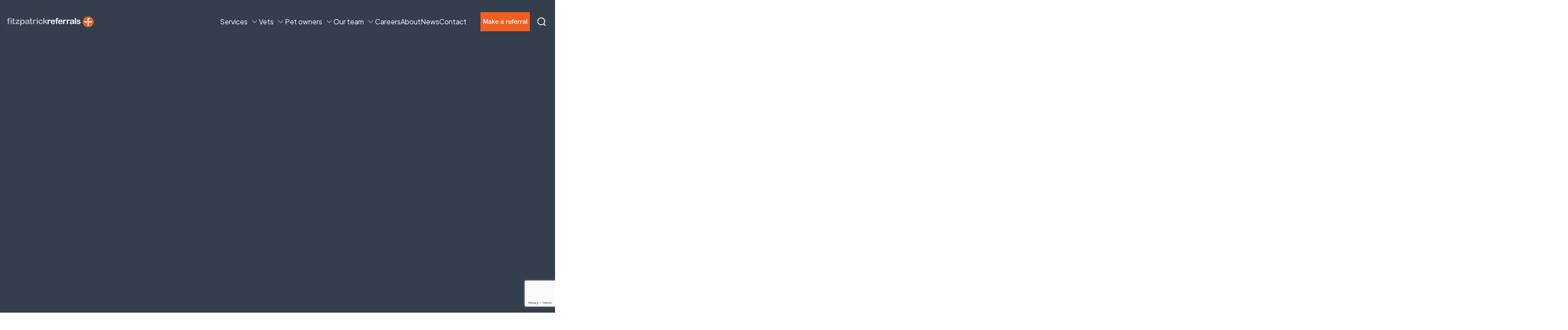

--- FILE ---
content_type: text/html; charset=UTF-8
request_url: https://www.fitzpatrickreferrals.co.uk/research-centre/?_publications_authors=r-dennis
body_size: 36208
content:
<!doctype html>
<html class="no-js" lang="en-US">
<head><style>img.lazy{min-height:1px}</style><link href="https://www.fitzpatrickreferrals.co.uk/app/plugins/w3-total-cache/pub/js/lazyload.min.js" as="script">
	<script>document.documentElement.classList.replace('no-js', 'js');</script>
	<meta charset="UTF-8" />
	<meta name="viewport" content="width=device-width, initial-scale=1" />
	<link rel="stylesheet" media="print" onload="this.onload=null;this.media='all';" id="ao_optimized_gfonts" href="https://fonts.googleapis.com/css?family=Crimson+Text%3A400%2C400i%2C700%2C700i%7CNunito+Sans%3A400%2C400i%2C600%2C700%7CCrimson+Text%3A400%2C400i%2C700%2C700i%7CNunito+Sans%3A400%2C400i%2C600%2C700%7CCrimson+Text%3A400%2C400i%2C700%2C700i%7CNunito+Sans%3A400%2C400i%2C600%2C700%7CPlus+Jakarta+Sans:300,400,500,600,700,800,italic400%7CPoppins:400,500,600,italic400,italic500,italic600%7CRoboto:400,700,italic400,italic700&amp;display=swap"><link rel="profile" href="https://gmpg.org/xfn/11" />
	<link rel="icon" type="image/x-icon" href="https://www.fitzpatrickreferrals.co.uk/app/themes/base/favicon.ico" />
	<link rel="manifest" href="https://www.fitzpatrickreferrals.co.uk/app/themes/base/site.webmanifest">


	        <!-- UserCentrics cookie consent -->
        <script src="https://web.cmp.usercentrics.eu/modules/autoblocker.js"></script>
        <script id="usercentrics-cmp" src="https://web.cmp.usercentrics.eu/ui/loader.js" data-settings-id="T009xLBpMNiXI7" async></script>
        <!-- END UserCentrics cookie consent -->
        <meta name='robots' content='index, follow, max-image-preview:large, max-snippet:-1, max-video-preview:-1' />
	<style>img:is([sizes="auto" i], [sizes^="auto," i]) { contain-intrinsic-size: 3000px 1500px }</style>
			<!-- Google Tag Manager -->
		<script type="text/javascript">
			window.dataLayer = window.dataLayer || [];
			function gtag() {
				dataLayer.push(arguments);
			}
			gtag("consent", "default", {
				ad_user_data: "denied",
				ad_personalization: "denied",
				ad_storage: "denied",
				analytics_storage: "denied",
				functionality_storage: "denied",
				personalization_storage: "denied",
				security_storage: "granted",
				wait_for_update: 500
			});
			gtag("set", "ads_data_redaction", true);

			(function(w,d,s,l,i){w[l]=w[l]||[];w[l].push({'gtm.start':
					new Date().getTime(),event:'gtm.js'});var f=d.getElementsByTagName(s)[0],
				j=d.createElement(s),dl=l!='dataLayer'?'&l='+l:'';j.async=true;j.src=
				'https://www.googletagmanager.com/gtm.js?id='+i+dl;f.parentNode.insertBefore(j,f);
			})(window,document,'script','dataLayer','GTM-554NDGFH');
		</script>
		<!-- End Google Tag Manager -->
		
	<!-- This site is optimized with the Yoast SEO plugin v26.1.1 - https://yoast.com/wordpress/plugins/seo/ -->
	<link media="all" href="https://www.fitzpatrickreferrals.co.uk/app/uploads/autoptimize/css/agg_16c89c72dbc35c8be5ba199404271c14.css" rel="stylesheet"><link media="screen and (prefers-reduced-motion: no-preference)" href="https://www.fitzpatrickreferrals.co.uk/app/uploads/autoptimize/css/agg_df1724ca371ca54be9e266ef1810aaee.css" rel="stylesheet"><title>Publications - Fitzpatrick Referrals</title>
	<meta name="description" content="Welcome to the Fitzpatrick Referrals research centre. This resource for veterinary professionals and academics brings together all of the research papers,..." />
	<link rel="canonical" href="https://www.fitzpatrickreferrals.co.uk/research-centre/" />
	<meta property="og:locale" content="en_US" />
	<meta property="og:type" content="website" />
	<meta property="og:title" content="Publications - Fitzpatrick Referrals" />
	<meta property="og:url" content="https://www.fitzpatrickreferrals.co.uk/research-centre/" />
	<meta property="og:site_name" content="Fitzpatrick Referrals" />
	<meta name="twitter:card" content="summary_large_image" />
	<meta name="twitter:site" content="@fitzpatrickref" />
	<script type="application/ld+json" class="yoast-schema-graph">{"@context":"https://schema.org","@graph":[{"@type":"CollectionPage","@id":"https://www.fitzpatrickreferrals.co.uk/research-centre/","url":"https://www.fitzpatrickreferrals.co.uk/research-centre/","name":"Publications - Fitzpatrick Referrals","isPartOf":{"@id":"https://www.fitzpatrickreferrals.co.uk/#website"},"breadcrumb":{"@id":"https://www.fitzpatrickreferrals.co.uk/research-centre/#breadcrumb"},"inLanguage":"en-US"},{"@type":"BreadcrumbList","@id":"https://www.fitzpatrickreferrals.co.uk/research-centre/#breadcrumb","itemListElement":[{"@type":"ListItem","position":1,"name":"Home","item":"https://www.fitzpatrickreferrals.co.uk/"},{"@type":"ListItem","position":2,"name":"Publications"}]},{"@type":"WebSite","@id":"https://www.fitzpatrickreferrals.co.uk/#website","url":"https://www.fitzpatrickreferrals.co.uk/","name":"Fitzpatrick Referrals","description":"","publisher":{"@id":"https://www.fitzpatrickreferrals.co.uk/#organization"},"potentialAction":[{"@type":"SearchAction","target":{"@type":"EntryPoint","urlTemplate":"https://www.fitzpatrickreferrals.co.uk/?s={search_term_string}"},"query-input":{"@type":"PropertyValueSpecification","valueRequired":true,"valueName":"search_term_string"}}],"inLanguage":"en-US"},{"@type":"Organization","@id":"https://www.fitzpatrickreferrals.co.uk/#organization","name":"Fitzpatrick Referrals","url":"https://www.fitzpatrickreferrals.co.uk/","logo":{"@type":"ImageObject","inLanguage":"en-US","@id":"https://www.fitzpatrickreferrals.co.uk/#/schema/logo/image/","url":"https://www.fitzpatrickreferrals.co.uk/app/uploads/2023/07/fitzpatrick-logo-colour.png","contentUrl":"https://www.fitzpatrickreferrals.co.uk/app/uploads/2023/07/fitzpatrick-logo-colour.png","width":261,"height":34,"caption":"Fitzpatrick Referrals"},"image":{"@id":"https://www.fitzpatrickreferrals.co.uk/#/schema/logo/image/"},"sameAs":["https://www.facebook.com/fitzpatrickreferrals","https://x.com/fitzpatrickref"]}]}</script>
	<!-- / Yoast SEO plugin. -->


<link rel='dns-prefetch' href='//www.google.com' />
<link rel='dns-prefetch' href='//www.googletagmanager.com' />
<link rel='dns-prefetch' href='//use.typekit.net' />
<link href='https://fonts.gstatic.com' crossorigin='anonymous' rel='preconnect' />

<style id='create-block-lightflows-model-viewer-style-inline-css'>
.c-lightflowsModelViewer{--lfmv-panel-width:540px;--lfmv-panel-bg-color:rgba(15,17,19,.7);--lfmv-panel-box-shadow:0px 10px 160px 0px rgba(1,174,239,.4),0px 4px 40px 0px hsla(0,0%,100%,.02);--lfmv-text-color:#fff;--lmfv-ui-layer-padding-x:50px;--lmfv-ui-layer-padding-y:60px;--lmfv-ui-panel-padding-x:40px;--lmfv-ui-panel-padding-y:32px;--lfmv-mobile-breakpoint:992px;aspect-ratio:16/9;color:var(--lfmv-text-color);height:100%;overflow:hidden;position:relative;width:100%}@media screen and (max-width:992px){.c-lightflowsModelViewer{--lmfv-ui-layer-padding-x:20px;--lmfv-ui-layer-padding-y:20px;aspect-ratio:9/16}}.c-lightflowsModelViewer.is-panel-open .c-lightflowsModelViewer__panelWrapper{transform:translateX(0)}.c-lightflowsModelViewer__background{font-family:"object-fit:cover";height:100%;left:0;-o-object-fit:cover;object-fit:cover;position:absolute;top:0;width:100%}.c-lightflowsModelViewer__viewport{height:100%;left:0;position:absolute;top:0;width:100%;z-index:1}.c-lightflowsModelViewer__header{left:0;padding:var(--lmfv-ui-layer-padding-y) var(--lmfv-ui-layer-padding-x);padding-bottom:1.25rem;pointer-events:none;position:absolute;top:0;width:100%;z-index:5}.c-lightflowsModelViewer__headerEyebrow{color:#f15e20;font-size:16px;font-style:normal;font-weight:600;letter-spacing:1.6px;line-height:20px;margin:0;text-transform:uppercase}@media screen and (max-width:992px){.c-lightflowsModelViewer__headerEyebrow{font-size:12px;line-height:1.3}}.c-lightflowsModelViewer__headerTitle{font-size:48px;font-style:normal;font-weight:700;letter-spacing:-.96px;line-height:60px;margin:4px 0 0}@media screen and (max-width:992px){.c-lightflowsModelViewer__headerTitle{font-size:22px;line-height:1.3}}.c-lightflowsModelViewer__footer{bottom:0;display:flex;left:0;padding:var(--lmfv-ui-layer-padding-y) var(--lmfv-ui-layer-padding-x);padding-top:1.25rem;position:absolute;width:100%}@media screen and (max-width:992px){.c-lightflowsModelViewer__footer{padding-bottom:20px}}.c-lightflowsModelViewer__controls{align-items:center;display:flex;z-index:5}@media screen and (max-width:992px){.c-lightflowsModelViewer__controls{padding-bottom:20px;transform:scale(.9);transform-origin:center left}}.c-lightflowsModelViewer__panelWrapper{-webkit-backdrop-filter:blur(10px);backdrop-filter:blur(10px);background-color:var(--lfmv-panel-bg-color);height:100%;max-width:var(--lfmv-panel-width);position:absolute;right:0;transform:translateX(100%);transition:transform .3s ease-in-out;width:100%;z-index:10}.c-lightflowsModelViewer__panelWrapper.is-active{transform:translateX(0)}.c-lightflowsModelViewer__panel{color:var(--lfmv-text-color);display:flex;flex-direction:column;height:100%;width:100%}.c-lightflowsModelViewer__panelHeader{align-items:center;display:flex;padding:var(--lmfv-ui-panel-padding-y) var(--lmfv-ui-panel-padding-x)}.c-lightflowsModelViewer__controlButton:hover{cursor:pointer}.c-lightflowsModelViewer__controlButton.is-disabled{opacity:.2;pointer-events:none!important}.c-lightflowsModelViewer__panelContent{flex:1;overflow-y:auto}.c-lightflowsModelViewer__closePanelButton{margin-left:auto}.c-lightflowsModelViewer__modelSwitcher{align-items:center;border:1px solid hsla(0,0%,100%,.38);border-radius:5px;display:flex;margin:0 24px 0 0;overflow:hidden}.c-lightflowsModelViewer__modelToggleButton{align-items:center;display:flex;height:36px;justify-content:center;opacity:.38;padding:0 10px;transition:all .3s ease-in-out}.c-lightflowsModelViewer__modelToggleButton.is-active{background-color:#fff;color:#000;opacity:1}.c-lightflowsModelViewer__modelToggleButton span{font-size:12px;font-style:normal;font-weight:500;line-height:16px}.c-lightflowsModelViewer__modelToggleButton svg{flex-shrink:0;margin-right:4px;width:22px}.c-lightflowsModelViewer__fsControlWrapper{align-items:center;display:flex}.c-lightflowsModelViewer__fsControlWrapper span{display:inline-block;font-size:12px;font-style:normal;font-weight:500;line-height:16px;margin:0 4px 0 0}@media screen and (max-width:992px){.c-lightflowsModelViewer__fsControlWrapper span{display:none}}.c-lightflowsModelViewer__fsControl{align-items:center;display:flex;justify-content:center}.c-lightflowsModelViewer__fsControl svg{height:36px}@media screen and (max-width:992px){.c-lightflowsModelViewer__fsControl{display:none}}.c-lightflowsModelViewer__hotspot{opacity:1!important}.c-lightflowsModelViewer__hotspot:hover{z-index:9999!important}.c-lightflowsModelViewer__hotspot:hover .c-lightflowsModelViewer__hotspotTooltip{opacity:1;transform:translate(-50%)}.c-lightflowsModelViewer__hotspot.is-active .c-lightflowsModelViewer__hotspotPoint{background-color:rgba(0,0,0,.3);border:1px solid transparent;transform:scale(1.5);z-index:2}.c-lightflowsModelViewer__hotspot.is-active .c-lightflowsModelViewer__hotspotPoint span:nth-child(3){background-color:#f15e20;border:3px solid #fff;transform:scale(.8)}.c-lightflowsModelViewer__hotspotPoint{align-items:center;background-color:hsla(0,0%,100%,.2);background-color:rgba(0,0,0,.3);border:1px solid transparent;border-radius:50%;display:flex;height:24px;justify-content:center;overflow:hidden;transform:scale(1.5);transition:all .3s ease-in-out;width:24px}.c-lightflowsModelViewer__hotspotPoint:hover{cursor:pointer}.c-lightflowsModelViewer__hotspotPoint span:nth-child(3){background-color:#01aeef;border:3px solid #fff;border-radius:50%;height:12px;transform:scale(.8);transition:all .3s ease-in-out;width:12px}.c-lightflowsModelViewer__hotspotTooltip{-webkit-backdrop-filter:blur(6px);backdrop-filter:blur(6px);background:rgba(15,17,19,.7);border-radius:8px;box-shadow:0 4px 50px 0 rgba(1,174,239,.21);color:#fff;left:50%;min-width:150px;opacity:0;padding:18px;pointer-events:none;position:absolute;top:45px;transform:translate(-50%,20px);transition:all .3s ease-in-out}.c-lightflowsModelViewer__hotspotTooltip:before{-webkit-backdrop-filter:blur(6px);backdrop-filter:blur(6px);border-color:transparent transparent rgba(15,17,19,.7);border-style:solid;border-width:0 8.5px 15px;content:"";display:block;height:0;left:50%;position:absolute;top:0;transform:translate(-50%,-100%);width:0}@media screen and (max-width:992px){.c-lightflowsModelViewer__hotspotTooltip{display:none!important}}.c-lightflowsModelViewer__axisHelperWrapper{height:85px;margin-left:auto;position:relative;width:85px;z-index:5}.c-lightflowsModelViewer__axisHelperWrapper model-viewer{height:100%;width:100%}.c-lightflowsModelViewer__lightboxGalleryTrigger{position:absolute;right:30px;top:30px;z-index:1}.c-lightflowsModelViewer__lightboxGalleryTrigger:hover{cursor:pointer}.c-lightflowsModelViewer__debugUI{background-color:#fff;display:flex;flex-direction:column;max-width:550px;padding:20px;position:absolute;right:0;top:0;width:100%;z-index:10}.c-lightflowsModelViewer__lightboxGallery{position:relative}.c-lightflowsModelViewer model-viewer{--progress-bar-color:#f15e20;--min-hotspot-opacity:1;height:100%;position:absolute;width:100%}.c-lightflowsModelViewerGallery .lg-counter,.c-lightflowsModelViewerGallery .lg-download,.c-lightflowsModelViewerGallery .lg-flip-hor,.c-lightflowsModelViewerGallery .lg-flip-ver{display:none}.modelViewerGalleryOpened #wpadminbar{display:none!important}model-viewer .annotation-wrapper{z-index:0!important}

</style>
<style id='filebird-block-filebird-gallery-style-inline-css'>
ul.filebird-block-filebird-gallery{margin:auto!important;padding:0!important;width:100%}ul.filebird-block-filebird-gallery.layout-grid{display:grid;grid-gap:20px;align-items:stretch;grid-template-columns:repeat(var(--columns),1fr);justify-items:stretch}ul.filebird-block-filebird-gallery.layout-grid li img{border:1px solid #ccc;box-shadow:2px 2px 6px 0 rgba(0,0,0,.3);height:100%;max-width:100%;-o-object-fit:cover;object-fit:cover;width:100%}ul.filebird-block-filebird-gallery.layout-masonry{-moz-column-count:var(--columns);-moz-column-gap:var(--space);column-gap:var(--space);-moz-column-width:var(--min-width);columns:var(--min-width) var(--columns);display:block;overflow:auto}ul.filebird-block-filebird-gallery.layout-masonry li{margin-bottom:var(--space)}ul.filebird-block-filebird-gallery li{list-style:none}ul.filebird-block-filebird-gallery li figure{height:100%;margin:0;padding:0;position:relative;width:100%}ul.filebird-block-filebird-gallery li figure figcaption{background:linear-gradient(0deg,rgba(0,0,0,.7),rgba(0,0,0,.3) 70%,transparent);bottom:0;box-sizing:border-box;color:#fff;font-size:.8em;margin:0;max-height:100%;overflow:auto;padding:3em .77em .7em;position:absolute;text-align:center;width:100%;z-index:2}ul.filebird-block-filebird-gallery li figure figcaption a{color:inherit}

</style>



<style id='global-styles-inline-css'>
:root{--wp--preset--aspect-ratio--square: 1;--wp--preset--aspect-ratio--4-3: 4/3;--wp--preset--aspect-ratio--3-4: 3/4;--wp--preset--aspect-ratio--3-2: 3/2;--wp--preset--aspect-ratio--2-3: 2/3;--wp--preset--aspect-ratio--16-9: 16/9;--wp--preset--aspect-ratio--9-16: 9/16;--wp--preset--color--black: #000000;--wp--preset--color--cyan-bluish-gray: #abb8c3;--wp--preset--color--white: #FFFFFF;--wp--preset--color--pale-pink: #f78da7;--wp--preset--color--vivid-red: #cf2e2e;--wp--preset--color--luminous-vivid-orange: #ff6900;--wp--preset--color--luminous-vivid-amber: #fcb900;--wp--preset--color--light-green-cyan: #7bdcb5;--wp--preset--color--vivid-green-cyan: #00d084;--wp--preset--color--pale-cyan-blue: #8ed1fc;--wp--preset--color--vivid-cyan-blue: #0693e3;--wp--preset--color--vivid-purple: #9b51e0;--wp--preset--color--orange: #F15E20;--wp--preset--color--blue: #0079C1;--wp--preset--color--pale-blue: #F5FAFF;--wp--preset--color--dark-blue: #245471;--wp--preset--color--light-blue: #01AEEF;--wp--preset--color--darker-blue: #12243B;--wp--preset--color--grey-25: #FCFCFD;--wp--preset--color--grey-50: #F9FAFB;--wp--preset--color--grey-100: #F2F4F7;--wp--preset--color--grey-200: #EAECF0;--wp--preset--color--grey-300: #D0D5DD;--wp--preset--color--grey-400: #98A2B3;--wp--preset--color--grey-500: #667085;--wp--preset--color--grey-600: #475467;--wp--preset--color--grey-700: #344054;--wp--preset--color--grey-800: #1D2939;--wp--preset--color--grey-900: #101828;--wp--preset--color--blue-25: #FAFDFF;--wp--preset--color--blue-50: #F5FBFF;--wp--preset--color--blue-100: #EBF8FF;--wp--preset--color--blue-200: #D7F0FE;--wp--preset--color--blue-300: #BBE4FB;--wp--preset--color--blue-400: #92D1F6;--wp--preset--color--blue-500: #77C2ED;--wp--preset--color--blue-600: #0C8AD5;--wp--preset--gradient--vivid-cyan-blue-to-vivid-purple: linear-gradient(135deg,rgba(6,147,227,1) 0%,rgb(155,81,224) 100%);--wp--preset--gradient--light-green-cyan-to-vivid-green-cyan: linear-gradient(135deg,rgb(122,220,180) 0%,rgb(0,208,130) 100%);--wp--preset--gradient--luminous-vivid-amber-to-luminous-vivid-orange: linear-gradient(135deg,rgba(252,185,0,1) 0%,rgba(255,105,0,1) 100%);--wp--preset--gradient--luminous-vivid-orange-to-vivid-red: linear-gradient(135deg,rgba(255,105,0,1) 0%,rgb(207,46,46) 100%);--wp--preset--gradient--very-light-gray-to-cyan-bluish-gray: linear-gradient(135deg,rgb(238,238,238) 0%,rgb(169,184,195) 100%);--wp--preset--gradient--cool-to-warm-spectrum: linear-gradient(135deg,rgb(74,234,220) 0%,rgb(151,120,209) 20%,rgb(207,42,186) 40%,rgb(238,44,130) 60%,rgb(251,105,98) 80%,rgb(254,248,76) 100%);--wp--preset--gradient--blush-light-purple: linear-gradient(135deg,rgb(255,206,236) 0%,rgb(152,150,240) 100%);--wp--preset--gradient--blush-bordeaux: linear-gradient(135deg,rgb(254,205,165) 0%,rgb(254,45,45) 50%,rgb(107,0,62) 100%);--wp--preset--gradient--luminous-dusk: linear-gradient(135deg,rgb(255,203,112) 0%,rgb(199,81,192) 50%,rgb(65,88,208) 100%);--wp--preset--gradient--pale-ocean: linear-gradient(135deg,rgb(255,245,203) 0%,rgb(182,227,212) 50%,rgb(51,167,181) 100%);--wp--preset--gradient--electric-grass: linear-gradient(135deg,rgb(202,248,128) 0%,rgb(113,206,126) 100%);--wp--preset--gradient--midnight: linear-gradient(135deg,rgb(2,3,129) 0%,rgb(40,116,252) 100%);--wp--preset--gradient--primary-to-secondary: linear-gradient(135deg, rgb(199,105,25) 0%, rgb(18,37,56) 100%);--wp--preset--gradient--primary-to-tertiary: linear-gradient(135deg, rgb(199,105,25) 0%, rgb(248,248,248) 100%);--wp--preset--gradient--primary-to-background: linear-gradient(135deg, rgb(199,105,25) 0%, rgb(255,255,255) 100%);--wp--preset--gradient--secondary-to-tertiary: linear-gradient(135deg, rgb(18,37,56) 0%, rgb(255,255,255) 100%);--wp--preset--font-size--small: 14px;--wp--preset--font-size--medium: 18px;--wp--preset--font-size--large: 20px;--wp--preset--font-size--x-large: 42px;--wp--preset--font-size--base: 16px;--wp--preset--font-size--larger: 30px;--wp--preset--font-size--extra-large: 36px;--wp--preset--font-size--huge: 48px;--wp--preset--spacing--20: 0.44rem;--wp--preset--spacing--30: 0.67rem;--wp--preset--spacing--40: 1rem;--wp--preset--spacing--50: 1.5rem;--wp--preset--spacing--60: 2.25rem;--wp--preset--spacing--70: 3.38rem;--wp--preset--spacing--80: 5.06rem;--wp--preset--shadow--natural: 6px 6px 9px rgba(0, 0, 0, 0.2);--wp--preset--shadow--deep: 12px 12px 50px rgba(0, 0, 0, 0.4);--wp--preset--shadow--sharp: 6px 6px 0px rgba(0, 0, 0, 0.2);--wp--preset--shadow--outlined: 6px 6px 0px -3px rgba(255, 255, 255, 1), 6px 6px rgba(0, 0, 0, 1);--wp--preset--shadow--crisp: 6px 6px 0px rgba(0, 0, 0, 1);}:where(.is-layout-flex){gap: 0.5em;}:where(.is-layout-grid){gap: 0.5em;}body .is-layout-flex{display: flex;}.is-layout-flex{flex-wrap: wrap;align-items: center;}.is-layout-flex > :is(*, div){margin: 0;}body .is-layout-grid{display: grid;}.is-layout-grid > :is(*, div){margin: 0;}:where(.wp-block-columns.is-layout-flex){gap: 2em;}:where(.wp-block-columns.is-layout-grid){gap: 2em;}:where(.wp-block-post-template.is-layout-flex){gap: 1.25em;}:where(.wp-block-post-template.is-layout-grid){gap: 1.25em;}.has-black-color{color: var(--wp--preset--color--black) !important;}.has-cyan-bluish-gray-color{color: var(--wp--preset--color--cyan-bluish-gray) !important;}.has-white-color{color: var(--wp--preset--color--white) !important;}.has-pale-pink-color{color: var(--wp--preset--color--pale-pink) !important;}.has-vivid-red-color{color: var(--wp--preset--color--vivid-red) !important;}.has-luminous-vivid-orange-color{color: var(--wp--preset--color--luminous-vivid-orange) !important;}.has-luminous-vivid-amber-color{color: var(--wp--preset--color--luminous-vivid-amber) !important;}.has-light-green-cyan-color{color: var(--wp--preset--color--light-green-cyan) !important;}.has-vivid-green-cyan-color{color: var(--wp--preset--color--vivid-green-cyan) !important;}.has-pale-cyan-blue-color{color: var(--wp--preset--color--pale-cyan-blue) !important;}.has-vivid-cyan-blue-color{color: var(--wp--preset--color--vivid-cyan-blue) !important;}.has-vivid-purple-color{color: var(--wp--preset--color--vivid-purple) !important;}.has-black-background-color{background-color: var(--wp--preset--color--black) !important;}.has-cyan-bluish-gray-background-color{background-color: var(--wp--preset--color--cyan-bluish-gray) !important;}.has-white-background-color{background-color: var(--wp--preset--color--white) !important;}.has-pale-pink-background-color{background-color: var(--wp--preset--color--pale-pink) !important;}.has-vivid-red-background-color{background-color: var(--wp--preset--color--vivid-red) !important;}.has-luminous-vivid-orange-background-color{background-color: var(--wp--preset--color--luminous-vivid-orange) !important;}.has-luminous-vivid-amber-background-color{background-color: var(--wp--preset--color--luminous-vivid-amber) !important;}.has-light-green-cyan-background-color{background-color: var(--wp--preset--color--light-green-cyan) !important;}.has-vivid-green-cyan-background-color{background-color: var(--wp--preset--color--vivid-green-cyan) !important;}.has-pale-cyan-blue-background-color{background-color: var(--wp--preset--color--pale-cyan-blue) !important;}.has-vivid-cyan-blue-background-color{background-color: var(--wp--preset--color--vivid-cyan-blue) !important;}.has-vivid-purple-background-color{background-color: var(--wp--preset--color--vivid-purple) !important;}.has-black-border-color{border-color: var(--wp--preset--color--black) !important;}.has-cyan-bluish-gray-border-color{border-color: var(--wp--preset--color--cyan-bluish-gray) !important;}.has-white-border-color{border-color: var(--wp--preset--color--white) !important;}.has-pale-pink-border-color{border-color: var(--wp--preset--color--pale-pink) !important;}.has-vivid-red-border-color{border-color: var(--wp--preset--color--vivid-red) !important;}.has-luminous-vivid-orange-border-color{border-color: var(--wp--preset--color--luminous-vivid-orange) !important;}.has-luminous-vivid-amber-border-color{border-color: var(--wp--preset--color--luminous-vivid-amber) !important;}.has-light-green-cyan-border-color{border-color: var(--wp--preset--color--light-green-cyan) !important;}.has-vivid-green-cyan-border-color{border-color: var(--wp--preset--color--vivid-green-cyan) !important;}.has-pale-cyan-blue-border-color{border-color: var(--wp--preset--color--pale-cyan-blue) !important;}.has-vivid-cyan-blue-border-color{border-color: var(--wp--preset--color--vivid-cyan-blue) !important;}.has-vivid-purple-border-color{border-color: var(--wp--preset--color--vivid-purple) !important;}.has-vivid-cyan-blue-to-vivid-purple-gradient-background{background: var(--wp--preset--gradient--vivid-cyan-blue-to-vivid-purple) !important;}.has-light-green-cyan-to-vivid-green-cyan-gradient-background{background: var(--wp--preset--gradient--light-green-cyan-to-vivid-green-cyan) !important;}.has-luminous-vivid-amber-to-luminous-vivid-orange-gradient-background{background: var(--wp--preset--gradient--luminous-vivid-amber-to-luminous-vivid-orange) !important;}.has-luminous-vivid-orange-to-vivid-red-gradient-background{background: var(--wp--preset--gradient--luminous-vivid-orange-to-vivid-red) !important;}.has-very-light-gray-to-cyan-bluish-gray-gradient-background{background: var(--wp--preset--gradient--very-light-gray-to-cyan-bluish-gray) !important;}.has-cool-to-warm-spectrum-gradient-background{background: var(--wp--preset--gradient--cool-to-warm-spectrum) !important;}.has-blush-light-purple-gradient-background{background: var(--wp--preset--gradient--blush-light-purple) !important;}.has-blush-bordeaux-gradient-background{background: var(--wp--preset--gradient--blush-bordeaux) !important;}.has-luminous-dusk-gradient-background{background: var(--wp--preset--gradient--luminous-dusk) !important;}.has-pale-ocean-gradient-background{background: var(--wp--preset--gradient--pale-ocean) !important;}.has-electric-grass-gradient-background{background: var(--wp--preset--gradient--electric-grass) !important;}.has-midnight-gradient-background{background: var(--wp--preset--gradient--midnight) !important;}.has-small-font-size{font-size: var(--wp--preset--font-size--small) !important;}.has-medium-font-size{font-size: var(--wp--preset--font-size--medium) !important;}.has-large-font-size{font-size: var(--wp--preset--font-size--large) !important;}.has-x-large-font-size{font-size: var(--wp--preset--font-size--x-large) !important;}
:where(.wp-block-post-template.is-layout-flex){gap: 1.25em;}:where(.wp-block-post-template.is-layout-grid){gap: 1.25em;}
:where(.wp-block-columns.is-layout-flex){gap: 2em;}:where(.wp-block-columns.is-layout-grid){gap: 2em;}
:root :where(.wp-block-pullquote){font-size: 1.5em;line-height: 1.6;}
</style>



<link rel='stylesheet' id='dashicons-css' href='https://www.fitzpatrickreferrals.co.uk/wp/wp-includes/css/dashicons.min.css?ver=6.8.3' media='all' />





<noscript></noscript>

<link rel='stylesheet' id='fitzpatrick_fonts-css' href='https://use.typekit.net/nbf4hji.css?display=swap&#038;ver=6.8.3' media='all' />



<script data-usercentrics="ignore" src="https://www.fitzpatrickreferrals.co.uk/wp/wp-includes/js/jquery/jquery.min.js?ver=3.7.1" id="jquery-core-js"></script>
<script id="simple-banner-script-js-before">
const simpleBannerScriptParams = {"version":"2.17.3","hide_simple_banner":"no","simple_banner_prepend_element":"body","simple_banner_position":"relative","header_margin":"","header_padding":"","simple_banner_z_index":"","simple_banner_text":"<b>We are hiring<\/b> <a href=\"\/careers\">Explore roles today<\/a>","pro_version_enabled":"","disabled_on_current_page":false,"debug_mode":"","id":3073,"disabled_pages_array":[],"is_current_page_a_post":false,"disabled_on_posts":"","simple_banner_disabled_page_paths":"","simple_banner_font_size":"16px","simple_banner_color":"#0079C1","simple_banner_text_color":"","simple_banner_link_color":"#ffffff","simple_banner_close_color":"#ffffff","simple_banner_custom_css":"","simple_banner_scrolling_custom_css":"","simple_banner_text_custom_css":"","simple_banner_button_css":"","site_custom_css":"","keep_site_custom_css":"","site_custom_js":"","keep_site_custom_js":"","wp_body_open_enabled":"","wp_body_open":true,"close_button_enabled":"on","close_button_expiration":"7","close_button_cookie_set":false,"current_date":{"date":"2026-01-25 00:31:59.629198","timezone_type":3,"timezone":"UTC"},"start_date":{"date":"2026-01-25 00:31:59.629203","timezone_type":3,"timezone":"UTC"},"end_date":{"date":"2026-01-25 00:31:59.629206","timezone_type":3,"timezone":"UTC"},"simple_banner_start_after_date":"","simple_banner_remove_after_date":"","simple_banner_insert_inside_element":""}
</script>


<!-- Google tag (gtag.js) snippet added by Site Kit -->
<!-- Google Analytics snippet added by Site Kit -->
<script src="https://www.googletagmanager.com/gtag/js?id=GT-WRHL64V" id="google_gtagjs-js" async></script>
<script id="google_gtagjs-js-after">
window.dataLayer = window.dataLayer || [];function gtag(){dataLayer.push(arguments);}
gtag("set","linker",{"domains":["www.fitzpatrickreferrals.co.uk"]});
gtag("js", new Date());
gtag("set", "developer_id.dZTNiMT", true);
gtag("config", "GT-WRHL64V");
 window._googlesitekit = window._googlesitekit || {}; window._googlesitekit.throttledEvents = []; window._googlesitekit.gtagEvent = (name, data) => { var key = JSON.stringify( { name, data } ); if ( !! window._googlesitekit.throttledEvents[ key ] ) { return; } window._googlesitekit.throttledEvents[ key ] = true; setTimeout( () => { delete window._googlesitekit.throttledEvents[ key ]; }, 5 ); gtag( "event", name, { ...data, event_source: "site-kit" } ); };
</script>
<style type="text/css">
			.aiovg-player {
				display: block;
				position: relative;
				padding-bottom: 56.25%;
				width: 100%;
				height: 0;	
				overflow: hidden;
			}
			
			.aiovg-player iframe,
			.aiovg-player .video-js,
			.aiovg-player .plyr {
				position: absolute;
				inset: 0;	
				margin: 0;
				padding: 0;
				width: 100%;
				height: 100%;
			}
		</style><meta name="generator" content="Site Kit by Google 1.163.0" />        
        <noscript>
            
        </noscript>
        <link rel="shortcut icon" type="image/x-icon" href="https://www.fitzpatrickreferrals.co.uk/app/themes/base/favicon.ico" />
<style type="text/css">.simple-banner{position:relative;}</style><style type="text/css">.simple-banner .simple-banner-text{font-size:16px;}</style><style type="text/css">.simple-banner{background:#0079C1;}</style><style type="text/css">.simple-banner .simple-banner-text{color: #ffffff;}</style><style type="text/css">.simple-banner .simple-banner-text a{color:#ffffff;}</style><style type="text/css">.simple-banner{z-index: 99999;}</style><style type="text/css">.simple-banner .simple-banner-button{color:#ffffff;}</style><style id="simple-banner-site-custom-css-dummy" type="text/css"></style><script id="simple-banner-site-custom-js-dummy" type="text/javascript"></script>		<style>
			:root {
				--go--color--white: hsl(0, 0%, 100%);
									--go--color--primary: hsl(28, 78%, 44%);
				
									--go--color--secondary: hsl(210, 51%, 15%);
				
									--go--color--tertiary: hsl(0, 0%, 97%);
				
									--go--color--background: hsl(0, 0%, 100%);
				
				
				
				
				
				
									--go-social--color--text: hsl(0, 0%, 100%);
				
									--go-logo--max-width: 100px;
				
									--go-logo-mobile--max-width: 100px;
				
									--go--viewport-basis: 1100;
				
				
				
				
				
							}

			.has-primary-to-secondary-gradient-background {
				background: -webkit-linear-gradient(135deg, var(--go--color--primary) 0%, var(--go--color--secondary) 100%);
				background: -o-linear-gradient(135deg, var(--go--color--primary) 0%, var(--go--color--secondary) 100%);
				background: linear-gradient(135deg, var(--go--color--primary) 0%, var(--go--color--secondary) 100%);
			}

			.has-primary-to-tertiary-gradient-background {
				background: -webkit-linear-gradient(135deg, var(--go--color--primary) 0%, var(--go--color--tertiary) 100%);
				background: -o-linear-gradient(135deg, var(--go--color--primary) 0%, var(--go--color--tertiary) 100%);
				background: linear-gradient(135deg, var(--go--color--primary) 0%, var(--go--color--tertiary) 100%);
			}

			.has-primary-to-background-gradient-background {
				background: -webkit-linear-gradient(135deg, var(--go--color--primary) 0%, var(--go--color--background) 100%);
				background: -o-linear-gradient(135deg, var(--go--color--primary) 0%, var(--go--color--background) 100%);
				background: linear-gradient(135deg, var(--go--color--primary) 0%, var(--go--color--background) 100%);
			}

			.has-secondary-to-tertiary-gradient-background {
				background: -webkit-linear-gradient(135deg, var(--go--color--secondary) 0%, var(--go--color--tertiary) 100%);
				background: -o-linear-gradient(135deg, var(--go--color--secondary) 0%, var(--go--color--tertiary) 100%);
				background: linear-gradient(135deg, var(--go--color--secondary) 0%, var(--go--color--tertiary) 100%);
			}
		</style>
	<style id="uagb-style-conditional-extension">@media (min-width: 1025px){body .uag-hide-desktop.uagb-google-map__wrap,body .uag-hide-desktop{display:none !important}}@media (min-width: 768px) and (max-width: 1024px){body .uag-hide-tab.uagb-google-map__wrap,body .uag-hide-tab{display:none !important}}@media (max-width: 767px){body .uag-hide-mob.uagb-google-map__wrap,body .uag-hide-mob{display:none !important}}</style><style id="uagb-style-frontend-3073">.uag-blocks-common-selector{z-index:var(--z-index-desktop) !important}@media (max-width: 976px){.uag-blocks-common-selector{z-index:var(--z-index-tablet) !important}}@media (max-width: 767px){.uag-blocks-common-selector{z-index:var(--z-index-mobile) !important}}
</style><style type="text/css">/** Mega Menu CSS: fs **/</style>
</head>

<body
		class="archive post-type-archive post-type-archive-publication wp-custom-logo wp-embed-responsive wp-theme-go wp-child-theme-base mega-menu-primary is-style-traditional has-header-1 has-footer-1 has-page-titles hfeed"
>
<!-- Google Tag Manager (noscript) -->
<noscript><iframe src="https://www.googletagmanager.com/ns.html?id=GTM-554NDGFH"
				  height="0" width="0" style="display:none;visibility:hidden"></iframe></noscript>
<!-- End Google Tag Manager (noscript) -->



<div id="page" class="site">

	<a class="skip-link screen-reader-text" href="#content">Skip to content</a>

	<header id="site-header" class="site-header header relative header--transparent  " role="banner" itemscope itemtype="http://schema.org/WPHeader">

		<div class="header__inner flex items-center justify-between h-inherit w-full relative">

			<div class="header__extras">
				
	<button
		id="header__search-toggle"
		class="header__search-toggle"
		data-toggle-target=".search-modal"
		data-set-focus=".search-modal .search-form__input"
		type="button"
		aria-controls="js-site-search"
			>
		<span class="search-toggle-icon">
			<svg role="img" viewBox="0 0 20 20" xmlns="http://www.w3.org/2000/svg"><path d="m18.0553691 9.08577774c0-4.92630404-4.02005-8.94635404-8.94635408-8.94635404-4.92630404 0-8.96959132 4.02005-8.96959132 8.94635404 0 4.92630406 4.02005 8.94635406 8.94635404 8.94635406 2.13783006 0 4.08976186-.7435931 5.64665986-1.9984064l3.8109144 3.8109145 1.3245252-1.3245252-3.8341518-3.7876771c1.2548133-1.5336607 2.0216437-3.5088298 2.0216437-5.64665986zm-8.96959136 7.11060866c-3.90386358 0-7.08737138-3.1835078-7.08737138-7.08737138s3.1835078-7.08737138 7.08737138-7.08737138c3.90386356 0 7.08737136 3.1835078 7.08737136 7.08737138s-3.1602705 7.08737138-7.08737136 7.08737138z" /></svg>
		</span>
		<span class="screen-reader-text">Search Toggle</span>
	</button>

				</div>

			<div class="header__title-nav flex items-center flex-nowrap">

				<div class="custom-logo"><a href="/" class="custom-logo-link" title="Go home"><img class="site-header__logo site-header__logo--white" src="/app/themes/base/assets/images/fitzpatrick-logo-white.svg" alt="Fitzpatrick White Logo" width="261" height="33" /><img class="site-header__logo site-header__logo--colour" src="/app/themes/base/assets/images/fitzpatrick-logo-colour.svg" alt="Fitzpatrick Colour Logo" width="261" height="33" /></a></div>
				
					<nav id="header__navigation" class="header__navigation" aria-label="Horizontal" role="navigation" itemscope itemtype="http://schema.org/SiteNavigationElement">

						<div class="header__navigation-inner">
							<div id="mega-menu-wrap-primary" class="mega-menu-wrap"><div class="mega-menu-toggle"><div class="mega-toggle-blocks-left"></div><div class="mega-toggle-blocks-center"></div><div class="mega-toggle-blocks-right"><div class='mega-toggle-block mega-menu-toggle-animated-block mega-toggle-block-0' id='mega-toggle-block-0'><button aria-label="Toggle Menu" class="mega-toggle-animated mega-toggle-animated-slider" type="button" aria-expanded="false">
                  <span class="mega-toggle-animated-box">
                    <span class="mega-toggle-animated-inner"></span>
                  </span>
                </button></div></div></div><ul id="mega-menu-primary" class="mega-menu max-mega-menu mega-menu-horizontal mega-no-js" data-event="hover_intent" data-effect="fade_up" data-effect-speed="200" data-effect-mobile="slide_left" data-effect-speed-mobile="200" data-mobile-force-width="body" data-second-click="go" data-document-click="collapse" data-vertical-behaviour="standard" data-breakpoint="960" data-unbind="true" data-mobile-state="collapse_all" data-mobile-direction="vertical" data-hover-intent-timeout="300" data-hover-intent-interval="100"><li class="mega-menu-item mega-menu-item-type-custom mega-menu-item-object-custom mega-menu-item-has-children mega-menu-megamenu mega-menu-grid mega-align-bottom-left mega-menu-grid mega-menu-item-33" id="mega-menu-item-33"><a class="mega-menu-link" href="/services" aria-expanded="false" tabindex="0">Services<span class="mega-indicator" aria-hidden="true"></span></a>
<ul class="mega-sub-menu" role='presentation'>
<li class="mega-menu-row" id="mega-menu-33-0">
	<ul class="mega-sub-menu" style='--columns:12' role='presentation'>
<li class="mega-menu-column mega-menu-columns-12-of-12" style="--columns:12; --span:12" id="mega-menu-33-0-0">
		<ul class="mega-sub-menu">
<li class="mega-menu-item mega-menu-item-type-widget widget_text mega-menu-item-text-2" id="mega-menu-item-text-2">			<div class="textwidget"><p>SERVICES</p>
</div>
		</li>		</ul>
</li>	</ul>
</li><li class="mega-menu-row" id="mega-menu-33-1">
	<ul class="mega-sub-menu" style='--columns:12' role='presentation'>
<li class="mega-menu-column mega-menu-columns-6-of-12" style="--columns:12; --span:6" id="mega-menu-33-1-0">
		<ul class="mega-sub-menu">
<li class="mega-menu-item mega-menu-item-type-post_type mega-menu-item-object-service mega-menu-item-3825" id="mega-menu-item-3825"><a class="mega-menu-link" href="https://www.fitzpatrickreferrals.co.uk/services/orthopaedics/">Orthopaedics</a></li><li class="mega-menu-item mega-menu-item-type-widget widget_custom_html mega-menu-item-custom_html-2" id="mega-menu-item-custom_html-2"><div class="textwidget custom-html-widget"><span class="menu-item-desc">Exemplary quality in routine and advanced orthopaedics.</span></div></li><li class="mega-menu-item mega-menu-item-type-post_type mega-menu-item-object-service mega-menu-item-3824" id="mega-menu-item-3824"><a class="mega-menu-link" href="https://www.fitzpatrickreferrals.co.uk/services/neurology/">Neurology</a></li><li class="mega-menu-item mega-menu-item-type-widget widget_custom_html mega-menu-item-custom_html-3" id="mega-menu-item-custom_html-3"><div class="textwidget custom-html-widget"><span class="menu-item-desc">A leading centre for surgical and medical veterinary neurological care.</span></div></li><li class="mega-menu-item mega-menu-item-type-post_type mega-menu-item-object-service mega-menu-item-4109" id="mega-menu-item-4109"><a class="mega-menu-link" href="https://www.fitzpatrickreferrals.co.uk/services/anaesthesia-and-analgesia/">Anaesthesia</a></li><li class="mega-menu-item mega-menu-item-type-widget widget_custom_html mega-menu-item-custom_html-8" id="mega-menu-item-custom_html-8"><div class="textwidget custom-html-widget"><span class="menu-item-desc">Extensive experience at providing tailored anaesthesia and analgesia.</span></div></li><li class="mega-menu-item mega-menu-item-type-post_type mega-menu-item-object-service mega-menu-item-3822" id="mega-menu-item-3822"><a class="mega-menu-link" href="https://www.fitzpatrickreferrals.co.uk/services/imaging/">Advanced diagnostic imaging</a></li><li class="mega-menu-item mega-menu-item-type-widget widget_custom_html mega-menu-item-custom_html-4" id="mega-menu-item-custom_html-4"><div class="textwidget custom-html-widget"><span class="menu-item-desc">Our state-of-the-art scanners enable swift, accurate and detailed imaging. </span></div></li>		</ul>
</li><li class="mega-menu-column mega-menu-columns-6-of-12" style="--columns:12; --span:6" id="mega-menu-33-1-1">
		<ul class="mega-sub-menu">
<li class="mega-menu-item mega-menu-item-type-post_type mega-menu-item-object-service mega-menu-item-4108" id="mega-menu-item-4108"><a class="mega-menu-link" href="https://www.fitzpatrickreferrals.co.uk/services/advanced-orthopaedics-and-neurosurgery/">Advanced orthopaedics & neurosurgery</a></li><li class="mega-menu-item mega-menu-item-type-widget widget_custom_html mega-menu-item-custom_html-9" id="mega-menu-item-custom_html-9"><div class="textwidget custom-html-widget"><span class="menu-item-desc">Providing unrivalled options for custom implants, joint replacements and limb salvage technology.</span></div></li><li class="mega-menu-item mega-menu-item-type-post_type mega-menu-item-object-service mega-menu-item-20990" id="mega-menu-item-20990"><a class="mega-menu-link" href="https://www.fitzpatrickreferrals.co.uk/services/dentistry/">Dentistry</a></li><li class="mega-menu-item mega-menu-item-type-widget widget_custom_html mega-menu-item-custom_html-10" id="mega-menu-item-custom_html-10"><div class="textwidget custom-html-widget"><span class="menu-item-desc">Providing the highest standard of referral dentistry, oral and maxillofacial surgery.</span></div></li><li class="mega-menu-item mega-menu-item-type-post_type mega-menu-item-object-service mega-menu-item-3826" id="mega-menu-item-3826"><a class="mega-menu-link" href="https://www.fitzpatrickreferrals.co.uk/services/rehabilitation/">Rehabilitation</a></li><li class="mega-menu-item mega-menu-item-type-widget widget_custom_html mega-menu-item-custom_html-5" id="mega-menu-item-custom_html-5"><div class="textwidget custom-html-widget"><span class="menu-item-desc">Helping ensure our patients have the most effective recovery possible.</span></div></li><li class="mega-menu-item mega-menu-item-type-post_type mega-menu-item-object-service mega-menu-item-4110" id="mega-menu-item-4110"><a class="mega-menu-link" href="https://www.fitzpatrickreferrals.co.uk/services/radiograph-reporting-service/">Radiograph reporting</a></li><li class="mega-menu-item mega-menu-item-type-widget widget_custom_html mega-menu-item-custom_html-7" id="mega-menu-item-custom_html-7"><div class="textwidget custom-html-widget"><span class="menu-item-desc">Free service to support general practice vets in the south of England with orthopaedic cases.</span></div></li>		</ul>
</li>	</ul>
</li></ul>
</li><li class="mega-menu-item mega-menu-item-type-post_type mega-menu-item-object-page mega-menu-item-has-children mega-menu-megamenu mega-align-bottom-left mega-menu-megamenu mega-menu-item-3962" id="mega-menu-item-3962"><a class="mega-menu-link" href="https://www.fitzpatrickreferrals.co.uk/veterinary-professionals/" aria-expanded="false" tabindex="0">Vets<span class="mega-indicator" aria-hidden="true"></span></a>
<ul class="mega-sub-menu">
<li class="mega-menu-item mega-menu-item-type-custom mega-menu-item-object-custom mega-menu-column-standard mega-menu-columns-1-of-1 mega-menu-item-4111" style="--columns:1; --span:1" id="mega-menu-item-4111"><a class="mega-menu-link" href="/referral-form/">Refer online</a></li><li class="mega-menu-item mega-menu-item-type-post_type mega-menu-item-object-service mega-menu-column-standard mega-menu-columns-1-of-1 mega-menu-clear mega-menu-item-7593" style="--columns:1; --span:1" id="mega-menu-item-7593"><a class="mega-menu-link" href="https://www.fitzpatrickreferrals.co.uk/services/radiograph-reporting-service/">Radiograph reporting</a></li><li class="mega-menu-item mega-menu-item-type-post_type mega-menu-item-object-page mega-menu-column-standard mega-menu-columns-1-of-1 mega-menu-clear mega-menu-item-3960" style="--columns:1; --span:1" id="mega-menu-item-3960"><a class="mega-menu-link" href="https://www.fitzpatrickreferrals.co.uk/veterinary-professionals/price-guide/">Price guide</a></li><li class="mega-menu-item mega-menu-item-type-post_type mega-menu-item-object-page mega-menu-column-standard mega-menu-columns-1-of-1 mega-menu-clear mega-menu-item-4118" style="--columns:1; --span:1" id="mega-menu-item-4118"><a class="mega-menu-link" href="https://www.fitzpatrickreferrals.co.uk/veterinary-professionals/internship-programmes/">Internship programmes</a></li><li class="mega-menu-item mega-menu-item-type-post_type mega-menu-item-object-page mega-menu-column-standard mega-menu-columns-1-of-1 mega-menu-clear mega-menu-item-9353" style="--columns:1; --span:1" id="mega-menu-item-9353"><a class="mega-menu-link" href="https://www.fitzpatrickreferrals.co.uk/veterinary-professionals/residency-programme/">Residency programme</a></li><li class="mega-menu-item mega-menu-item-type-post_type mega-menu-item-object-page mega-menu-column-standard mega-menu-columns-1-of-1 mega-menu-clear mega-menu-item-4119" style="--columns:1; --span:1" id="mega-menu-item-4119"><a class="mega-menu-link" href="https://www.fitzpatrickreferrals.co.uk/veterinary-professionals/visit-us/">Visit us</a></li><li class="mega-menu-item mega-menu-item-type-post_type mega-menu-item-object-page mega-menu-column-standard mega-menu-columns-1-of-1 mega-menu-clear mega-menu-item-4120" style="--columns:1; --span:1" id="mega-menu-item-4120"><a class="mega-menu-link" href="https://www.fitzpatrickreferrals.co.uk/veterinary-professionals/lecture-series-for-veterinary-surgeons/">CPD</a></li><li class="mega-menu-item mega-menu-item-type-custom mega-menu-item-object-custom mega-menu-column-standard mega-menu-columns-1-of-1 mega-menu-clear mega-menu-item-3967" style="--columns:1; --span:1" id="mega-menu-item-3967"><a class="mega-menu-link" href="/research-centre/">Research centre</a></li></ul>
</li><li class="mega-menu-item mega-menu-item-type-post_type mega-menu-item-object-page mega-menu-item-has-children mega-menu-megamenu mega-align-bottom-left mega-menu-megamenu mega-menu-item-3961" id="mega-menu-item-3961"><a class="mega-menu-link" href="https://www.fitzpatrickreferrals.co.uk/pet-owners/" aria-expanded="false" tabindex="0">Pet owners<span class="mega-indicator" aria-hidden="true"></span></a>
<ul class="mega-sub-menu">
<li class="mega-menu-item mega-menu-item-type-post_type mega-menu-item-object-page mega-menu-column-standard mega-menu-columns-1-of-1 mega-menu-item-4122" style="--columns:1; --span:1" id="mega-menu-item-4122"><a class="mega-menu-link" href="https://www.fitzpatrickreferrals.co.uk/pet-owners/why-refer/">How to be referred</a></li><li class="mega-menu-item mega-menu-item-type-post_type mega-menu-item-object-page mega-menu-column-standard mega-menu-columns-1-of-1 mega-menu-clear mega-menu-item-4123" style="--columns:1; --span:1" id="mega-menu-item-4123"><a class="mega-menu-link" href="https://www.fitzpatrickreferrals.co.uk/pet-owners/your-visit/">Your visit</a></li><li class="mega-menu-item mega-menu-item-type-post_type mega-menu-item-object-page mega-menu-column-standard mega-menu-columns-1-of-1 mega-menu-clear mega-menu-item-4124" style="--columns:1; --span:1" id="mega-menu-item-4124"><a class="mega-menu-link" href="https://www.fitzpatrickreferrals.co.uk/pet-owners/payment-options/">Payment options</a></li><li class="mega-menu-item mega-menu-item-type-post_type mega-menu-item-object-page mega-menu-column-standard mega-menu-columns-1-of-1 mega-menu-clear mega-menu-item-4125" style="--columns:1; --span:1" id="mega-menu-item-4125"><a class="mega-menu-link" href="https://www.fitzpatrickreferrals.co.uk/pet-owners/your-visit/local-places/">Local places</a></li><li class="mega-menu-item mega-menu-item-type-post_type mega-menu-item-object-page mega-menu-column-standard mega-menu-columns-1-of-1 mega-menu-clear mega-menu-item-4126" style="--columns:1; --span:1" id="mega-menu-item-4126"><a class="mega-menu-link" href="https://www.fitzpatrickreferrals.co.uk/repeat-prescriptions/">Repeat prescriptions</a></li><li class="mega-menu-item mega-menu-item-type-custom mega-menu-item-object-custom mega-menu-column-standard mega-menu-columns-1-of-1 mega-menu-clear mega-menu-item-4127" style="--columns:1; --span:1" id="mega-menu-item-4127"><a class="mega-menu-link" href="/patient-stories/">Patient stories</a></li><li class="mega-menu-item mega-menu-item-type-custom mega-menu-item-object-custom mega-menu-column-standard mega-menu-columns-1-of-1 mega-menu-clear mega-menu-item-19623" style="--columns:1; --span:1" id="mega-menu-item-19623"><a class="mega-menu-link" href="https://www.fitzpatrickreferrals.co.uk/pet-owners/#client-reviews">Client reviews</a></li><li class="mega-menu-item mega-menu-item-type-post_type mega-menu-item-object-page mega-menu-column-standard mega-menu-columns-1-of-1 mega-menu-clear mega-menu-item-4128" style="--columns:1; --span:1" id="mega-menu-item-4128"><a class="mega-menu-link" href="https://www.fitzpatrickreferrals.co.uk/cat-blood-bank/">Cat blood bank</a></li><li class="mega-menu-item mega-menu-item-type-post_type mega-menu-item-object-page mega-menu-column-standard mega-menu-columns-1-of-1 mega-menu-clear mega-menu-item-3963" style="--columns:1; --span:1" id="mega-menu-item-3963"><a class="mega-menu-link" href="https://www.fitzpatrickreferrals.co.uk/glossary/">Glossary</a></li><li class="mega-menu-item mega-menu-item-type-post_type mega-menu-item-object-page mega-menu-column-standard mega-menu-columns-1-of-1 mega-menu-clear mega-menu-item-4129" style="--columns:1; --span:1" id="mega-menu-item-4129"><a class="mega-menu-link" href="https://www.fitzpatrickreferrals.co.uk/pet-owners/faqs/">FAQs</a></li></ul>
</li><li class="mega-menu-item mega-menu-item-type-custom mega-menu-item-object-custom mega-menu-item-has-children mega-menu-megamenu mega-align-bottom-left mega-menu-megamenu mega-menu-item-37" id="mega-menu-item-37"><a class="mega-menu-link" href="https://www.fitzpatrickreferrals.co.uk/teams/" aria-expanded="false" tabindex="0">Our team<span class="mega-indicator" aria-hidden="true"></span></a>
<ul class="mega-sub-menu">
<li class="mega-menu-item mega-menu-item-type-post_type mega-menu-item-object-team mega-menu-column-standard mega-menu-columns-1-of-1 mega-menu-item-3845" style="--columns:1; --span:1" id="mega-menu-item-3845"><a class="mega-menu-link" href="https://www.fitzpatrickreferrals.co.uk/teams/clinicians/">Clinicians</a></li><li class="mega-menu-item mega-menu-item-type-post_type mega-menu-item-object-team mega-menu-column-standard mega-menu-columns-1-of-1 mega-menu-clear mega-menu-item-7447" style="--columns:1; --span:1" id="mega-menu-item-7447"><a class="mega-menu-link" href="https://www.fitzpatrickreferrals.co.uk/teams/nursing/">Nurses</a></li><li class="mega-menu-item mega-menu-item-type-post_type mega-menu-item-object-team mega-menu-column-standard mega-menu-columns-1-of-1 mega-menu-clear mega-menu-item-3839" style="--columns:1; --span:1" id="mega-menu-item-3839"><a class="mega-menu-link" href="https://www.fitzpatrickreferrals.co.uk/teams/imaging/">Advanced diagnostic imaging</a></li><li class="mega-menu-item mega-menu-item-type-post_type mega-menu-item-object-team mega-menu-column-standard mega-menu-columns-1-of-1 mega-menu-clear mega-menu-item-3842" style="--columns:1; --span:1" id="mega-menu-item-3842"><a class="mega-menu-link" href="https://www.fitzpatrickreferrals.co.uk/teams/rehabilitation/">Rehabilitation</a></li><li class="mega-menu-item mega-menu-item-type-post_type mega-menu-item-object-team mega-menu-column-standard mega-menu-columns-1-of-1 mega-menu-clear mega-menu-item-4121" style="--columns:1; --span:1" id="mega-menu-item-4121"><a class="mega-menu-link" href="https://www.fitzpatrickreferrals.co.uk/teams/veterianary-care/">Veterinary Care Assistants &#038; Surgical Technicians</a></li><li class="mega-menu-item mega-menu-item-type-post_type mega-menu-item-object-team mega-menu-column-standard mega-menu-columns-1-of-1 mega-menu-clear mega-menu-item-9018" style="--columns:1; --span:1" id="mega-menu-item-9018"><a class="mega-menu-link" href="https://www.fitzpatrickreferrals.co.uk/teams/fitzbionics/">Fitzbionics</a></li><li class="mega-menu-item mega-menu-item-type-post_type mega-menu-item-object-team mega-menu-column-standard mega-menu-columns-1-of-1 mega-menu-clear mega-menu-item-3840" style="--columns:1; --span:1" id="mega-menu-item-3840"><a class="mega-menu-link" href="https://www.fitzpatrickreferrals.co.uk/teams/management-support/">Management &#038; support</a></li></ul>
</li><li class="mega-menu-item mega-menu-item-type-post_type mega-menu-item-object-page mega-align-bottom-left mega-menu-flyout mega-menu-item-7154" id="mega-menu-item-7154"><a class="mega-menu-link" href="https://www.fitzpatrickreferrals.co.uk/careers/" tabindex="0">Careers</a></li><li class="mega-menu-item mega-menu-item-type-custom mega-menu-item-object-custom mega-menu-megamenu mega-align-bottom-left mega-menu-megamenu mega-menu-item-39" id="mega-menu-item-39"><a class="mega-menu-link" href="/about-us" tabindex="0">About</a></li><li class="mega-menu-item mega-menu-item-type-custom mega-menu-item-object-custom mega-align-bottom-left mega-menu-flyout mega-menu-item-38" id="mega-menu-item-38"><a class="mega-menu-link" href="/news" tabindex="0">News</a></li><li class="mega-menu-item mega-menu-item-type-post_type mega-menu-item-object-page mega-align-bottom-left mega-menu-flyout mega-menu-item-3821" id="mega-menu-item-3821"><a class="mega-menu-link" href="https://www.fitzpatrickreferrals.co.uk/contact-us/" tabindex="0">Contact</a></li></ul></div>
								<div class="header__referralBtn js-header__referralBtn wp-block-button is-mobile"><a class="header__btn  wp-block-button__link has-white-color has-orange-background-color has-text-color has-background" href="https://www.fitzpatrickreferrals.co.uk/referral-form/">Make a referral</a></div>

								
	<button
		id="header__search-toggle"
		class="header__search-toggle"
		data-toggle-target=".search-modal"
		data-set-focus=".search-modal .search-form__input"
		type="button"
		aria-controls="js-site-search"
			>
		<span class="search-toggle-icon">
			<svg role="img" viewBox="0 0 20 20" xmlns="http://www.w3.org/2000/svg"><path d="m18.0553691 9.08577774c0-4.92630404-4.02005-8.94635404-8.94635408-8.94635404-4.92630404 0-8.96959132 4.02005-8.96959132 8.94635404 0 4.92630406 4.02005 8.94635406 8.94635404 8.94635406 2.13783006 0 4.08976186-.7435931 5.64665986-1.9984064l3.8109144 3.8109145 1.3245252-1.3245252-3.8341518-3.7876771c1.2548133-1.5336607 2.0216437-3.5088298 2.0216437-5.64665986zm-8.96959136 7.11060866c-3.90386358 0-7.08737138-3.1835078-7.08737138-7.08737138s3.1835078-7.08737138 7.08737138-7.08737138c3.90386356 0 7.08737136 3.1835078 7.08737136 7.08737138s-3.1602705 7.08737138-7.08737136 7.08737138z" /></svg>
		</span>
		<span class="screen-reader-text">Search Toggle</span>
	</button>

	
														</div>

					</nav>

				
			</div>

			
	<div class="header__nav-toggle">
		<button
			id="nav-toggle"
			class="nav-toggle"
			type="button"
			aria-controls="header__navigation"
					>
			<span class="nav-toggle-icon">
				<svg role="img" viewBox="0 0 24 24" xmlns="http://www.w3.org/2000/svg"><path d="m3.23076923 15.4615385c-1.78430492 0-3.23076923-1.4464647-3.23076923-3.2307693 0-1.7843045 1.44646431-3.2307692 3.23076923-3.2307692s3.23076923 1.4464647 3.23076923 3.2307692c0 1.7843046-1.44646431 3.2307693-3.23076923 3.2307693zm8.76923077 0c-1.7843049 0-3.23076923-1.4464647-3.23076923-3.2307693 0-1.7843045 1.44646433-3.2307692 3.23076923-3.2307692s3.2307692 1.4464647 3.2307692 3.2307692c0 1.7843046-1.4464643 3.2307693-3.2307692 3.2307693zm8.7692308 0c-1.784305 0-3.2307693-1.4464647-3.2307693-3.2307693 0-1.7843045 1.4464643-3.2307692 3.2307693-3.2307692 1.7843049 0 3.2307692 1.4464647 3.2307692 3.2307692 0 1.7843046-1.4464643 3.2307693-3.2307692 3.2307693z" /></svg>
			</span>
			<span class="nav-toggle-icon nav-toggle-icon--close">
				<svg role="img" viewBox="0 0 24 24" xmlns="http://www.w3.org/2000/svg"><path d="m21.2325621 4.63841899c.526819-.52681908.5246494-1.38313114-.0035241-1.9113046l.0438476.04384757c-.5287653-.52876531-1.3869798-.52784878-1.9113046-.00352402l-7.065629 7.06562899c-.1634497.16344977-.4265682.16533585-.591904 0l-7.06562901-7.06562899c-.52681908-.52681907-1.38313114-.52464944-1.9113046.00352402l.04384757-.04384757c-.52876531.52876532-.52784878 1.38697983-.00352402 1.9113046l7.06562899 7.06562901c.16344977.1634497.16533585.4265682 0 .591904l-7.06562899 7.065629c-.52681907.5268191-.52464944 1.3831311.00352402 1.9113046l-.04384757-.0438476c.52876532.5287654 1.38697983.5278488 1.9113046.0035241l7.06562901-7.065629c.1634497-.1634498.4265682-.1653359.591904 0l7.065629 7.065629c.5268191.526819 1.3831311.5246494 1.9113046-.0035241l-.0438476.0438476c.5287654-.5287653.5278488-1.3869798.0035241-1.9113046l-7.065629-7.065629c-.1634498-.1634497-.1653359-.4265682 0-.591904z" fill-rule="evenodd" /></svg>
			</span>
			<span class="screen-reader-text">Menu</span>
		</button>
	</div>

			</div>

		
<div
	class="search-modal"
	data-modal-target-string=".search-modal"
	>

	<div class="search-modal-inner">

		<div
id="js-site-search"
class="site-search"
itemscope
itemtype="http://schema.org/WebSite"
>
	<form role="search" id="searchform" class="search-form" method="get" action="https://www.fitzpatrickreferrals.co.uk/">
		<meta itemprop="target" content="https://www.fitzpatrickreferrals.co.uk//?s={s}" />
		<label for="search-field">
			<span class="screen-reader-text">Search for:</span>
		</label>
		<input itemprop="query-input" type="search" id="search-field" class="input input--search search-form__input" autocomplete="off" placeholder="Search our website" value="" name="s" />
		<button type="submit" class="search-form__button wp-block-button__link">
			<svg width="21" height="20" viewBox="0 0 21 20" fill="none" xmlns="http://www.w3.org/2000/svg">
<g id="search-lg">
<path id="Icon" d="M18 17.5L15.0834 14.5833M17.1667 9.58333C17.1667 13.4954 13.9954 16.6667 10.0833 16.6667C6.17132 16.6667 3 13.4954 3 9.58333C3 5.67132 6.17132 2.5 10.0833 2.5C13.9954 2.5 17.1667 5.67132 17.1667 9.58333Z" stroke="currentColor" stroke-width="1.66667" stroke-linecap="round" stroke-linejoin="round"/>
</g>
</svg>
			<span class="search-form__buttonInner">Search</span>
		</button>
	</form>
	<div class="search-form__close-btn js-search-form__close-btn">
		<svg width="20" height="20" fill="none" xmlns="http://www.w3.org/2000/svg"><path d="M15 5 5 15M5 5l10 10" stroke="currentColor" stroke-width="1.667" stroke-linecap="round" stroke-linejoin="round"/></svg>
	</div>
</div>

	</div><!-- .search-modal-inner -->

</div><!-- .search-modal -->

	</header>

	<main id="site-content" class="site-content" role="main">
<div class="c-heroSinglePost c-heroSinglePost--archive c-heroSinglePost--archivePublications c-heroSinglePost--publications l-postHeroSinglePost">
	<div class="c-heroSinglePost__imageWrapper l-postHeroSinglePost__imageWrapper">
		<img width="1920" height="1080" src="data:image/svg+xml,%3Csvg%20xmlns='http://www.w3.org/2000/svg'%20viewBox='0%200%201920%201080'%3E%3C/svg%3E" data-src="https://www.fitzpatrickreferrals.co.uk/app/uploads/2024/02/ca580de9e684d5f05d4e4b5498278e72.png" class="attachment-banner-full size-banner-full lazy" alt="" decoding="async" fetchpriority="high" data-srcset="https://www.fitzpatrickreferrals.co.uk/app/uploads/2024/02/ca580de9e684d5f05d4e4b5498278e72.png 1920w, https://www.fitzpatrickreferrals.co.uk/app/uploads/2024/02/ca580de9e684d5f05d4e4b5498278e72-300x169.png 300w, https://www.fitzpatrickreferrals.co.uk/app/uploads/2024/02/ca580de9e684d5f05d4e4b5498278e72-1024x576.png 1024w, https://www.fitzpatrickreferrals.co.uk/app/uploads/2024/02/ca580de9e684d5f05d4e4b5498278e72-768x432.png 768w, https://www.fitzpatrickreferrals.co.uk/app/uploads/2024/02/ca580de9e684d5f05d4e4b5498278e72-1536x864.png 1536w" data-sizes="(max-width: 1920px) 100vw, 1920px" />	</div>
	<div class="c-heroSinglePost__inner container">
		<div class="c-heroSinglePost__innerContent">
			<div class="c-heroSinglePost__innerContentCol">
				<p class="is-style-eyebrow has-pale-blue-color" data-aos="fade-up">Publications</p>
				<h1 class="c-heroSinglePost__title" data-aos="fade-up">Research centre</h1>
				<div class="c-heroSinglePost__content" data-aos="fade-up"><p>Welcome to the Fitzpatrick Referrals research centre.</p>
<p>This resource for veterinary professionals and academics brings together all of the research papers, studies and case reports carried out by the clinicians who work at Fitzpatrick Referrals.</p>
</div>
			</div>
		</div>
	</div>
</div>

<div class="c-publications l-archive l-archive--publication">
	<div class="l-archive__inner container">
		<div class="l-archive__row row">
			<div class="c-publications__sidebar col-lg-4">
				<form class="c-publications__filters js-publications__form">
					<h4 class="c-publications__filtersTitle has-blue-600-color h-titleIcon">
						<svg width="20" height="20" viewBox="0 0 20 20" fill="none" xmlns="http://www.w3.org/2000/svg">
<g id="book-open-02">
<path id="Icon" d="M10 16.6666H4.33335C3.39993 16.6666 2.93322 16.6666 2.5767 16.4849C2.2631 16.3251 2.00813 16.0702 1.84834 15.7566C1.66669 15.4 1.66669 14.9333 1.66669 13.9999V5.99992C1.66669 5.0665 1.66669 4.59979 1.84834 4.24327C2.00813 3.92966 2.2631 3.6747 2.5767 3.51491C2.93322 3.33325 3.39993 3.33325 4.33335 3.33325H4.66669C6.53353 3.33325 7.46695 3.33325 8.17999 3.69656C8.8072 4.01614 9.31713 4.52608 9.63671 5.15328C10 5.86632 10 6.79974 10 8.66659M10 16.6666V8.66659M10 16.6666H15.6667C16.6001 16.6666 17.0668 16.6666 17.4233 16.4849C17.7369 16.3251 17.9919 16.0702 18.1517 15.7566C18.3334 15.4 18.3334 14.9333 18.3334 13.9999V5.99992C18.3334 5.0665 18.3334 4.59979 18.1517 4.24327C17.9919 3.92966 17.7369 3.6747 17.4233 3.51491C17.0668 3.33325 16.6001 3.33325 15.6667 3.33325H15.3334C13.4665 3.33325 12.5331 3.33325 11.8201 3.69656C11.1928 4.01614 10.6829 4.52608 10.3633 5.15328C10 5.86632 10 6.79974 10 8.66659" stroke="#0C8AD5" stroke-width="1.66667" stroke-linecap="round" stroke-linejoin="round"/>
</g>
</svg>
						Filter papers
					</h4>
					<div class="c-publications__filter">
						<label>Search by title</label>
						<div class="facetwp-facet facetwp-facet-publications_search facetwp-type-search" data-name="publications_search" data-type="search"></div>					</div>

					<div class="c-publications__filter">
						<div class="f-selectWrapper">
							<label>Select author</label>
							<div class="facetwp-facet facetwp-facet-publications_authors facetwp-type-dropdown" data-name="publications_authors" data-type="dropdown"></div>						</div>
					</div>
					<div class="c-publications__searchFilterButtons wp-block=buttons is-vertical">
						<div class="wp-block-button is-style-primary">
							<button type="submit" class="wp-block-button__link has-white-color has-text-color has-orange-background-color wp-element-button" href="/research-centre">
								Research centre
							</button>
						</div>
						<div class="wp-block-button is-style-outline">
							<a class="wp-block-button__link has-darker-blue-color has-text-color wp-element-button" href="/research-centre">
								Reset
							</a>
						</div>
					</div>
				</form>

				<div class="c-publications__accessBox">
					<h4 class="c-publications__accessBoxTitle has-white-color h-titleIcon">
						<svg width="20" height="20" viewBox="0 0 20 20" fill="none" xmlns="http://www.w3.org/2000/svg">
<g id="lock-unlocked-01">
<path id="Icon" d="M5.83331 8.33333V6.66667C5.83331 4.36548 7.69879 2.5 9.99998 2.5C11.7086 2.5 13.177 3.52841 13.8199 5M9.99998 12.0833V13.75M7.33331 17.5H12.6666C14.0668 17.5 14.7668 17.5 15.3016 17.2275C15.772 16.9878 16.1545 16.6054 16.3942 16.135C16.6666 15.6002 16.6666 14.9001 16.6666 13.5V12.3333C16.6666 10.9332 16.6666 10.2331 16.3942 9.69836C16.1545 9.22795 15.772 8.8455 15.3016 8.60582C14.7668 8.33333 14.0668 8.33333 12.6666 8.33333H7.33331C5.93318 8.33333 5.23312 8.33333 4.69834 8.60582C4.22793 8.8455 3.84548 9.22795 3.6058 9.69836C3.33331 10.2331 3.33331 10.9332 3.33331 12.3333V13.5C3.33331 14.9001 3.33331 15.6002 3.6058 16.135C3.84548 16.6054 4.22793 16.9878 4.69834 17.2275C5.23312 17.5 5.93318 17.5 7.33331 17.5Z" stroke="currentColor" stroke-width="1.66667" stroke-linecap="round" stroke-linejoin="round"/>
</g>
</svg>
						Access
					</h4>
					<p>The research centre includes publications that may require membership to access, these can be identified by the icons found on search results.</p>
					<div class="c-publications__accessBoxItem">
						<div class="c-publications__accessBoxIcon">
							<svg width="20" height="20" viewBox="0 0 20 20" fill="none" xmlns="http://www.w3.org/2000/svg">
<g id="lock-unlocked-01">
<path id="Icon" d="M5.83331 8.33333V6.66667C5.83331 4.36548 7.69879 2.5 9.99998 2.5C11.7086 2.5 13.177 3.52841 13.8199 5M9.99998 12.0833V13.75M7.33331 17.5H12.6666C14.0668 17.5 14.7668 17.5 15.3016 17.2275C15.772 16.9878 16.1545 16.6054 16.3942 16.135C16.6666 15.6002 16.6666 14.9001 16.6666 13.5V12.3333C16.6666 10.9332 16.6666 10.2331 16.3942 9.69836C16.1545 9.22795 15.772 8.8455 15.3016 8.60582C14.7668 8.33333 14.0668 8.33333 12.6666 8.33333H7.33331C5.93318 8.33333 5.23312 8.33333 4.69834 8.60582C4.22793 8.8455 3.84548 9.22795 3.6058 9.69836C3.33331 10.2331 3.33331 10.9332 3.33331 12.3333V13.5C3.33331 14.9001 3.33331 15.6002 3.6058 16.135C3.84548 16.6054 4.22793 16.9878 4.69834 17.2275C5.23312 17.5 5.93318 17.5 7.33331 17.5Z" stroke="currentColor" stroke-width="1.66667" stroke-linecap="round" stroke-linejoin="round"/>
</g>
</svg>
						</div>
						<p>Unlocked and doesn’t require a membership to read.</p>
					</div>
					<div class="c-publications__accessBoxItem">
						<div class="c-publications__accessBoxIcon c-publications__accessBoxIcon--locked">
							<svg width="20" height="20" viewBox="0 0 20 20" fill="none" xmlns="http://www.w3.org/2000/svg">
<g id="lock-unlocked-01">
<path id="Icon" d="M5.83331 8.33333V6.66667C5.83331 4.36548 7.69879 2.5 9.99998 2.5C11.7086 2.5 13.177 3.52841 13.8199 5M9.99998 12.0833V13.75M7.33331 17.5H12.6666C14.0668 17.5 14.7668 17.5 15.3016 17.2275C15.772 16.9878 16.1545 16.6054 16.3942 16.135C16.6666 15.6002 16.6666 14.9001 16.6666 13.5V12.3333C16.6666 10.9332 16.6666 10.2331 16.3942 9.69836C16.1545 9.22795 15.772 8.8455 15.3016 8.60582C14.7668 8.33333 14.0668 8.33333 12.6666 8.33333H7.33331C5.93318 8.33333 5.23312 8.33333 4.69834 8.60582C4.22793 8.8455 3.84548 9.22795 3.6058 9.69836C3.33331 10.2331 3.33331 10.9332 3.33331 12.3333V13.5C3.33331 14.9001 3.33331 15.6002 3.6058 16.135C3.84548 16.6054 4.22793 16.9878 4.69834 17.2275C5.23312 17.5 5.93318 17.5 7.33331 17.5Z" stroke="currentColor" stroke-width="1.66667" stroke-linecap="round" stroke-linejoin="round"/>
</g>
</svg>
						</div>
						<p>Locked and requires a membership to read.</p>
					</div>
				</div>

			</div>
			<div class="c-publications__content col-lg-8">
				<h2 class="c-publications__title">Recent publications</h2>
									<div class="l-archive__loop facetwp-template" id="content">
													<!--fwp-loop-->
							<div class="l-archive__item">
								
<a class="c-publicationCard c-publicationCard--locked " href="https://www.fitzpatrickreferrals.co.uk/research-centre/syringohydromyelia-in-cavalier-king-charles-spaniels/" data-aos="fade-up">
	<div class="c-publicationCard__icon">
		<svg width="20" height="20" viewBox="0 0 20 20" fill="none" xmlns="http://www.w3.org/2000/svg">
<g id="lock-unlocked-01">
<path id="Icon" d="M5.83331 8.33333V6.66667C5.83331 4.36548 7.69879 2.5 9.99998 2.5C11.7086 2.5 13.177 3.52841 13.8199 5M9.99998 12.0833V13.75M7.33331 17.5H12.6666C14.0668 17.5 14.7668 17.5 15.3016 17.2275C15.772 16.9878 16.1545 16.6054 16.3942 16.135C16.6666 15.6002 16.6666 14.9001 16.6666 13.5V12.3333C16.6666 10.9332 16.6666 10.2331 16.3942 9.69836C16.1545 9.22795 15.772 8.8455 15.3016 8.60582C14.7668 8.33333 14.0668 8.33333 12.6666 8.33333H7.33331C5.93318 8.33333 5.23312 8.33333 4.69834 8.60582C4.22793 8.8455 3.84548 9.22795 3.6058 9.69836C3.33331 10.2331 3.33331 10.9332 3.33331 12.3333V13.5C3.33331 14.9001 3.33331 15.6002 3.6058 16.135C3.84548 16.6054 4.22793 16.9878 4.69834 17.2275C5.23312 17.5 5.93318 17.5 7.33331 17.5Z" stroke="currentColor" stroke-width="1.66667" stroke-linecap="round" stroke-linejoin="round"/>
</g>
</svg>
	</div>
	<div class="c-publicationCard__content">
		<h3 class="c-publicationCard__title">Syringohydromyelia in cavalier King Charles spaniels</h3>
					<div class="c-publicationCard__authors">
				<p class="has-small-font-size">Research authors: Clare Rusbridge, JE MacSweeny, JV Davies, K Chandler, Susan N Fitzmaurice, R Dennis, R Cappello, SJ Wheeler</p>
			</div>
			</div>
</a>
							</div>
											</div>
							</div>
		</div>
		<div class="h-paginationFacetWp">
			<div class="facetwp-facet facetwp-facet-pager_generic facetwp-type-pager" data-name="pager_generic" data-type="pager"></div>		</div>
	</div>

</div>


	
	<div class="wp-block-cover alignfull is-light c-blogContentCarouselWrapper"><span aria-hidden="true" class="wp-block-cover__background has-white-background-color has-background-dim-100 has-background-dim"></span><div class="wp-block-cover__inner-container is-layout-flow wp-block-cover-is-layout-flow">
	<div class="wp-block-columns is-layout-flex wp-container-core-columns-is-layout-9d6595d7 wp-block-columns-is-layout-flex">
	<div class="wp-block-column has-white-background-color has-background is-layout-flow wp-block-column-is-layout-flow" style="flex-basis:100%" data-aos="fade-up">
	<p class="has-text-align-center is-style-eyebrow has-orange-color has-text-color">news</p>
	

	
	<h2 class="wp-block-heading has-text-align-center">Latest news &amp; updates</h2>
	</div>
	</div>
	

	
<div class="c-blogPostsCarousel js-blogPostsCarousel swiper">
	<div class="swiper-wrapper">
		

			
<a class="c-blogCard c-blogCard--medium c-blogCard--vertical swiper-slide" href="https://www.fitzpatrickreferrals.co.uk/news/2026/01/welcome-back-dr-bertie-phipps/" data-aos="fade-up">
	<div class="c-blogCard__imageWrapper">
		<img width="300" height="169" src="data:image/svg+xml,%3Csvg%20xmlns='http://www.w3.org/2000/svg'%20viewBox='0%200%20300%20169'%3E%3C/svg%3E" data-src="https://www.fitzpatrickreferrals.co.uk/app/uploads/2026/01/IMG_4375-Bertie-in-prep-edited-1920x1080-web-300x169.jpg" class="c-blogCard__image lazy" alt="Veterinary surgeon standing in prep at a vet hospital" decoding="async" data-srcset="https://www.fitzpatrickreferrals.co.uk/app/uploads/2026/01/IMG_4375-Bertie-in-prep-edited-1920x1080-web-300x169.jpg 300w, https://www.fitzpatrickreferrals.co.uk/app/uploads/2026/01/IMG_4375-Bertie-in-prep-edited-1920x1080-web-1024x576.jpg 1024w, https://www.fitzpatrickreferrals.co.uk/app/uploads/2026/01/IMG_4375-Bertie-in-prep-edited-1920x1080-web-768x432.jpg 768w, https://www.fitzpatrickreferrals.co.uk/app/uploads/2026/01/IMG_4375-Bertie-in-prep-edited-1920x1080-web-1536x864.jpg 1536w, https://www.fitzpatrickreferrals.co.uk/app/uploads/2026/01/IMG_4375-Bertie-in-prep-edited-1920x1080-web.jpg 1920w" data-sizes="(max-width: 300px) 100vw, 300px" />					<span class="c-blogCard__timeLabel">1 min read</span>
			</div>
	<div class="c-blogCard__body">
		<h3 class="c-blogCard__title">Welcome back Dr Bertie Phipps</h3>
							<span class="c-blogCard__publishedDate">Published 09.01.26</span>
				<span class="c-blogCard__category is-style-eyebrow has-orange-color">News</span>
			</div>
</a>


		

			
<a class="c-blogCard c-blogCard--medium c-blogCard--vertical swiper-slide" href="https://www.fitzpatrickreferrals.co.uk/news/2026/01/pet-blood-bank-returning-in-2024-for-more-donor-sessions/" data-aos="fade-up">
	<div class="c-blogCard__imageWrapper">
		<img width="300" height="200" src="data:image/svg+xml,%3Csvg%20xmlns='http://www.w3.org/2000/svg'%20viewBox='0%200%20300%20200'%3E%3C/svg%3E" data-src="https://www.fitzpatrickreferrals.co.uk/app/uploads/2023/01/Pet-Blood-Bank-Fitz-dog-donors-960x640-sm-300x200.jpg" class="c-blogCard__image lazy" alt="Dogs wearing red bandanas for donating blood" decoding="async" data-srcset="https://www.fitzpatrickreferrals.co.uk/app/uploads/2023/01/Pet-Blood-Bank-Fitz-dog-donors-960x640-sm-300x200.jpg 300w, https://www.fitzpatrickreferrals.co.uk/app/uploads/2023/01/Pet-Blood-Bank-Fitz-dog-donors-960x640-sm-768x512.jpg 768w, https://www.fitzpatrickreferrals.co.uk/app/uploads/2023/01/Pet-Blood-Bank-Fitz-dog-donors-960x640-sm-185x123.jpg 185w, https://www.fitzpatrickreferrals.co.uk/app/uploads/2023/01/Pet-Blood-Bank-Fitz-dog-donors-960x640-sm-789x526.jpg 789w, https://www.fitzpatrickreferrals.co.uk/app/uploads/2023/01/Pet-Blood-Bank-Fitz-dog-donors-960x640-sm-340x226.jpg 340w, https://www.fitzpatrickreferrals.co.uk/app/uploads/2023/01/Pet-Blood-Bank-Fitz-dog-donors-960x640-sm-1140x760.jpg 1140w, https://www.fitzpatrickreferrals.co.uk/app/uploads/2023/01/Pet-Blood-Bank-Fitz-dog-donors-960x640-sm-554x369.jpg 554w, https://www.fitzpatrickreferrals.co.uk/app/uploads/2023/01/Pet-Blood-Bank-Fitz-dog-donors-960x640-sm.jpg 960w" data-sizes="(max-width: 300px) 100vw, 300px" />					<span class="c-blogCard__timeLabel">3 min read</span>
			</div>
	<div class="c-blogCard__body">
		<h3 class="c-blogCard__title">Pet Blood Bank&#8217;s upcoming donor sessions for 2026</h3>
							<span class="c-blogCard__publishedDate">Published 08.01.26</span>
				<span class="c-blogCard__category is-style-eyebrow has-orange-color">News</span>
			</div>
</a>


		

			
<a class="c-blogCard c-blogCard--medium c-blogCard--vertical swiper-slide" href="https://www.fitzpatrickreferrals.co.uk/news/2025/12/here-for-your-patients-this-christmas-new-year/" data-aos="fade-up">
	<div class="c-blogCard__imageWrapper">
		<img width="300" height="169" src="data:image/svg+xml,%3Csvg%20xmlns='http://www.w3.org/2000/svg'%20viewBox='0%200%20300%20169'%3E%3C/svg%3E" data-src="https://www.fitzpatrickreferrals.co.uk/app/uploads/2025/12/Merry-Christmas-Happy-NY-2025-1920x1080-social-300x169.png" class="c-blogCard__image lazy" alt="Christmas baubles" decoding="async" data-srcset="https://www.fitzpatrickreferrals.co.uk/app/uploads/2025/12/Merry-Christmas-Happy-NY-2025-1920x1080-social-300x169.png 300w, https://www.fitzpatrickreferrals.co.uk/app/uploads/2025/12/Merry-Christmas-Happy-NY-2025-1920x1080-social-1024x576.png 1024w, https://www.fitzpatrickreferrals.co.uk/app/uploads/2025/12/Merry-Christmas-Happy-NY-2025-1920x1080-social-768x432.png 768w, https://www.fitzpatrickreferrals.co.uk/app/uploads/2025/12/Merry-Christmas-Happy-NY-2025-1920x1080-social-1536x864.png 1536w, https://www.fitzpatrickreferrals.co.uk/app/uploads/2025/12/Merry-Christmas-Happy-NY-2025-1920x1080-social.png 1920w" data-sizes="(max-width: 300px) 100vw, 300px" />					<span class="c-blogCard__timeLabel">2 min read</span>
			</div>
	<div class="c-blogCard__body">
		<h3 class="c-blogCard__title">Here for your patients this Christmas &amp; New Year</h3>
							<span class="c-blogCard__publishedDate">Published 15.12.25</span>
				<span class="c-blogCard__category is-style-eyebrow has-orange-color">News</span>
			</div>
</a>


		

			
<a class="c-blogCard c-blogCard--medium c-blogCard--vertical swiper-slide" href="https://www.fitzpatrickreferrals.co.uk/news/2025/11/celebrating-world-radiography-day-2025-through-the-stories-of-our-staff-dogs/" data-aos="fade-up">
	<div class="c-blogCard__imageWrapper">
		<img width="300" height="169" src="data:image/svg+xml,%3Csvg%20xmlns='http://www.w3.org/2000/svg'%20viewBox='0%200%20300%20169'%3E%3C/svg%3E" data-src="https://www.fitzpatrickreferrals.co.uk/app/uploads/2025/11/Lead-image-Nico-team-1920x1080-2-300x169.jpg" class="c-blogCard__image lazy" alt="Wolfhound dog sitting in a vet hospital CT scanner room with radiographers, vets and a nurse." decoding="async" data-srcset="https://www.fitzpatrickreferrals.co.uk/app/uploads/2025/11/Lead-image-Nico-team-1920x1080-2-300x169.jpg 300w, https://www.fitzpatrickreferrals.co.uk/app/uploads/2025/11/Lead-image-Nico-team-1920x1080-2-1024x576.jpg 1024w, https://www.fitzpatrickreferrals.co.uk/app/uploads/2025/11/Lead-image-Nico-team-1920x1080-2-768x432.jpg 768w, https://www.fitzpatrickreferrals.co.uk/app/uploads/2025/11/Lead-image-Nico-team-1920x1080-2-1536x864.jpg 1536w, https://www.fitzpatrickreferrals.co.uk/app/uploads/2025/11/Lead-image-Nico-team-1920x1080-2.jpg 1920w" data-sizes="(max-width: 300px) 100vw, 300px" />					<span class="c-blogCard__timeLabel">11 min read</span>
			</div>
	<div class="c-blogCard__body">
		<h3 class="c-blogCard__title">Celebrating World Radiography Day 2025 through the stories of our staff dogs</h3>
							<span class="c-blogCard__publishedDate">Published 08.11.25</span>
				<span class="c-blogCard__category is-style-eyebrow has-orange-color">Blog</span>
			</div>
</a>


		

			
<a class="c-blogCard c-blogCard--medium c-blogCard--vertical swiper-slide" href="https://www.fitzpatrickreferrals.co.uk/news/2025/08/meet-our-interns-hrithik/" data-aos="fade-up">
	<div class="c-blogCard__imageWrapper">
		<img width="300" height="169" src="data:image/svg+xml,%3Csvg%20xmlns='http://www.w3.org/2000/svg'%20viewBox='0%200%20300%20169'%3E%3C/svg%3E" data-src="https://www.fitzpatrickreferrals.co.uk/app/uploads/2025/06/IMG_2700-Hrithik-Varma-outside-1920x1080-web-300x169.jpg" class="c-blogCard__image lazy" alt="Veterinary Surgeon Hrithik Varma at Fitzpatrick Referrals" decoding="async" data-srcset="https://www.fitzpatrickreferrals.co.uk/app/uploads/2025/06/IMG_2700-Hrithik-Varma-outside-1920x1080-web-300x169.jpg 300w, https://www.fitzpatrickreferrals.co.uk/app/uploads/2025/06/IMG_2700-Hrithik-Varma-outside-1920x1080-web-1024x576.jpg 1024w, https://www.fitzpatrickreferrals.co.uk/app/uploads/2025/06/IMG_2700-Hrithik-Varma-outside-1920x1080-web-768x432.jpg 768w, https://www.fitzpatrickreferrals.co.uk/app/uploads/2025/06/IMG_2700-Hrithik-Varma-outside-1920x1080-web-1536x864.jpg 1536w, https://www.fitzpatrickreferrals.co.uk/app/uploads/2025/06/IMG_2700-Hrithik-Varma-outside-1920x1080-web.jpg 1920w" data-sizes="(max-width: 300px) 100vw, 300px" />					<span class="c-blogCard__timeLabel">3 min read</span>
			</div>
	<div class="c-blogCard__body">
		<h3 class="c-blogCard__title">Meet our interns &#8211; Hrithik</h3>
							<span class="c-blogCard__publishedDate">Published 12.08.25</span>
				<span class="c-blogCard__category is-style-eyebrow has-orange-color">Blog</span>
			</div>
</a>


		

			
<a class="c-blogCard c-blogCard--medium c-blogCard--vertical swiper-slide" href="https://www.fitzpatrickreferrals.co.uk/news/2025/07/supervet-er-series-launches/" data-aos="fade-up">
	<div class="c-blogCard__imageWrapper">
		<img width="300" height="200" src="data:image/svg+xml,%3Csvg%20xmlns='http://www.w3.org/2000/svg'%20viewBox='0%200%20300%20200'%3E%3C/svg%3E" data-src="https://www.fitzpatrickreferrals.co.uk/app/uploads/2025/07/Supervet-ER-graphic-1920x1280-web-300x200.jpg" class="c-blogCard__image lazy" alt="Professor Noel Fitzpatrick - Supervet ER series graphic" decoding="async" data-srcset="https://www.fitzpatrickreferrals.co.uk/app/uploads/2025/07/Supervet-ER-graphic-1920x1280-web-300x200.jpg 300w, https://www.fitzpatrickreferrals.co.uk/app/uploads/2025/07/Supervet-ER-graphic-1920x1280-web-1024x683.jpg 1024w, https://www.fitzpatrickreferrals.co.uk/app/uploads/2025/07/Supervet-ER-graphic-1920x1280-web-768x512.jpg 768w, https://www.fitzpatrickreferrals.co.uk/app/uploads/2025/07/Supervet-ER-graphic-1920x1280-web-1536x1024.jpg 1536w, https://www.fitzpatrickreferrals.co.uk/app/uploads/2025/07/Supervet-ER-graphic-1920x1280-web-1620x1080.jpg 1620w, https://www.fitzpatrickreferrals.co.uk/app/uploads/2025/07/Supervet-ER-graphic-1920x1280-web.jpg 1920w" data-sizes="(max-width: 300px) 100vw, 300px" />					<span class="c-blogCard__timeLabel">2 min read</span>
			</div>
	<div class="c-blogCard__body">
		<h3 class="c-blogCard__title">Supervet ER series launches</h3>
							<span class="c-blogCard__publishedDate">Published 24.07.25</span>
				<span class="c-blogCard__category is-style-eyebrow has-orange-color">News</span>
			</div>
</a>


		

			
<a class="c-blogCard c-blogCard--medium c-blogCard--vertical swiper-slide" href="https://www.fitzpatrickreferrals.co.uk/news/2025/07/dr-james-guthrie-awarded-a-fellowship-by-the-rcvs/" data-aos="fade-up">
	<div class="c-blogCard__imageWrapper">
		<img width="300" height="200" src="data:image/svg+xml,%3Csvg%20xmlns='http://www.w3.org/2000/svg'%20viewBox='0%200%20300%20200'%3E%3C/svg%3E" data-src="https://www.fitzpatrickreferrals.co.uk/app/uploads/2025/04/James-Guthrie-in-surgery-1920x1280-1-300x200.jpg" class="c-blogCard__image lazy" alt="Veterinary surgeons in surgery" decoding="async" data-srcset="https://www.fitzpatrickreferrals.co.uk/app/uploads/2025/04/James-Guthrie-in-surgery-1920x1280-1-300x200.jpg 300w, https://www.fitzpatrickreferrals.co.uk/app/uploads/2025/04/James-Guthrie-in-surgery-1920x1280-1-1024x683.jpg 1024w, https://www.fitzpatrickreferrals.co.uk/app/uploads/2025/04/James-Guthrie-in-surgery-1920x1280-1-768x512.jpg 768w, https://www.fitzpatrickreferrals.co.uk/app/uploads/2025/04/James-Guthrie-in-surgery-1920x1280-1-1536x1024.jpg 1536w, https://www.fitzpatrickreferrals.co.uk/app/uploads/2025/04/James-Guthrie-in-surgery-1920x1280-1-1620x1080.jpg 1620w, https://www.fitzpatrickreferrals.co.uk/app/uploads/2025/04/James-Guthrie-in-surgery-1920x1280-1.jpg 1920w" data-sizes="(max-width: 300px) 100vw, 300px" />					<span class="c-blogCard__timeLabel">1 min read</span>
			</div>
	<div class="c-blogCard__body">
		<h3 class="c-blogCard__title">Dr James Guthrie awarded a fellowship by the RCVS</h3>
							<span class="c-blogCard__publishedDate">Published 22.07.25</span>
				<span class="c-blogCard__category is-style-eyebrow has-orange-color">News</span>
			</div>
</a>


		

			
<a class="c-blogCard c-blogCard--medium c-blogCard--vertical swiper-slide" href="https://www.fitzpatrickreferrals.co.uk/news/2025/07/fitzpatrick-referrals-receives-bestukvets-best-referrals-2025-award/" data-aos="fade-up">
	<div class="c-blogCard__imageWrapper">
		<img width="300" height="169" src="data:image/svg+xml,%3Csvg%20xmlns='http://www.w3.org/2000/svg'%20viewBox='0%200%20300%20169'%3E%3C/svg%3E" data-src="https://www.fitzpatrickreferrals.co.uk/app/uploads/2025/07/Fitzpatrick-Referrals-BestUKVets-Referrals-2025-1920x1080-w-logo-300x169.jpg" class="c-blogCard__image lazy" alt="Fitzpatrick Referrals team members holding Best Referrals 2025 award outside the practice" decoding="async" data-srcset="https://www.fitzpatrickreferrals.co.uk/app/uploads/2025/07/Fitzpatrick-Referrals-BestUKVets-Referrals-2025-1920x1080-w-logo-300x169.jpg 300w, https://www.fitzpatrickreferrals.co.uk/app/uploads/2025/07/Fitzpatrick-Referrals-BestUKVets-Referrals-2025-1920x1080-w-logo-1024x576.jpg 1024w, https://www.fitzpatrickreferrals.co.uk/app/uploads/2025/07/Fitzpatrick-Referrals-BestUKVets-Referrals-2025-1920x1080-w-logo-768x432.jpg 768w, https://www.fitzpatrickreferrals.co.uk/app/uploads/2025/07/Fitzpatrick-Referrals-BestUKVets-Referrals-2025-1920x1080-w-logo-1536x864.jpg 1536w, https://www.fitzpatrickreferrals.co.uk/app/uploads/2025/07/Fitzpatrick-Referrals-BestUKVets-Referrals-2025-1920x1080-w-logo.jpg 1920w" data-sizes="(max-width: 300px) 100vw, 300px" />					<span class="c-blogCard__timeLabel">1 min read</span>
			</div>
	<div class="c-blogCard__body">
		<h3 class="c-blogCard__title">Fitzpatrick Referrals receives BestUKVets &#8211; Best Referrals 2025 award</h3>
							<span class="c-blogCard__publishedDate">Published 17.07.25</span>
				<span class="c-blogCard__category is-style-eyebrow has-orange-color">News</span>
			</div>
</a>


		

			
<a class="c-blogCard c-blogCard--medium c-blogCard--vertical swiper-slide" href="https://www.fitzpatrickreferrals.co.uk/news/2025/06/stem-cell-therapy-for-dogs-with-osteoarthritis-a-helpful-guide-for-clients/" data-aos="fade-up">
	<div class="c-blogCard__imageWrapper">
		<img width="300" height="200" src="data:image/svg+xml,%3Csvg%20xmlns='http://www.w3.org/2000/svg'%20viewBox='0%200%20300%20200'%3E%3C/svg%3E" data-src="https://www.fitzpatrickreferrals.co.uk/app/uploads/2025/06/Stem-cell-therapy-dog-1920x1280-web-300x200.jpg" class="c-blogCard__image lazy" alt="Healthy, active black Labrador running across a grassy field" decoding="async" data-srcset="https://www.fitzpatrickreferrals.co.uk/app/uploads/2025/06/Stem-cell-therapy-dog-1920x1280-web-300x200.jpg 300w, https://www.fitzpatrickreferrals.co.uk/app/uploads/2025/06/Stem-cell-therapy-dog-1920x1280-web-1024x683.jpg 1024w, https://www.fitzpatrickreferrals.co.uk/app/uploads/2025/06/Stem-cell-therapy-dog-1920x1280-web-768x512.jpg 768w, https://www.fitzpatrickreferrals.co.uk/app/uploads/2025/06/Stem-cell-therapy-dog-1920x1280-web-1536x1024.jpg 1536w, https://www.fitzpatrickreferrals.co.uk/app/uploads/2025/06/Stem-cell-therapy-dog-1920x1280-web-1620x1080.jpg 1620w, https://www.fitzpatrickreferrals.co.uk/app/uploads/2025/06/Stem-cell-therapy-dog-1920x1280-web.jpg 1920w" data-sizes="(max-width: 300px) 100vw, 300px" />					<span class="c-blogCard__timeLabel">15 min read</span>
			</div>
	<div class="c-blogCard__body">
		<h3 class="c-blogCard__title">Stem cell therapy for dogs with osteoarthritis: a helpful guide for clients</h3>
							<span class="c-blogCard__publishedDate">Published 24.06.25</span>
				<span class="c-blogCard__category is-style-eyebrow has-orange-color">Blog</span>
			</div>
</a>


		

			
<a class="c-blogCard c-blogCard--medium c-blogCard--vertical swiper-slide" href="https://www.fitzpatrickreferrals.co.uk/news/2025/06/fitzpatrick-referrals-awards-and-accreditations/" data-aos="fade-up">
	<div class="c-blogCard__imageWrapper">
		<img width="300" height="169" src="data:image/svg+xml,%3Csvg%20xmlns='http://www.w3.org/2000/svg'%20viewBox='0%200%20300%20169'%3E%3C/svg%3E" data-src="https://www.fitzpatrickreferrals.co.uk/app/uploads/2025/01/Possum-family-awards-1920x1080-2-news-300x169.jpg" class="c-blogCard__image lazy" alt="Family holding their French Bulldog with his veterinary team" decoding="async" data-srcset="https://www.fitzpatrickreferrals.co.uk/app/uploads/2025/01/Possum-family-awards-1920x1080-2-news-300x169.jpg 300w, https://www.fitzpatrickreferrals.co.uk/app/uploads/2025/01/Possum-family-awards-1920x1080-2-news-1024x576.jpg 1024w, https://www.fitzpatrickreferrals.co.uk/app/uploads/2025/01/Possum-family-awards-1920x1080-2-news-768x432.jpg 768w, https://www.fitzpatrickreferrals.co.uk/app/uploads/2025/01/Possum-family-awards-1920x1080-2-news-1536x864.jpg 1536w, https://www.fitzpatrickreferrals.co.uk/app/uploads/2025/01/Possum-family-awards-1920x1080-2-news.jpg 1920w" data-sizes="(max-width: 300px) 100vw, 300px" />					<span class="c-blogCard__timeLabel">5 min read</span>
			</div>
	<div class="c-blogCard__body">
		<h3 class="c-blogCard__title">Fitzpatrick Referrals awards and accreditations</h3>
							<span class="c-blogCard__publishedDate">Published 23.06.25</span>
				<span class="c-blogCard__category is-style-eyebrow has-orange-color">News</span>
			</div>
</a>


			</div>
	<div class="h-swiper-navigation">
		<div class="h-swiper-button-prev js-swiper-button-prev"></div>
		<div class="h-swiper-button-next js-swiper-button-next"></div>
		<div class="h-swiper-fraction js-swiper-fraction"></div>
	</div>
	<div class="swiper-pagination h-swiper-pagination h-swiper-pagination--hidden d-none"></div>
</div>



	
	<div style="height:20px" aria-hidden="true" class="wp-block-spacer"></div>
	

	
	<div class="wp-block-buttons is-content-justification-center is-layout-flex wp-container-core-buttons-is-layout-16018d1d wp-block-buttons-is-layout-flex">
	<div class="wp-block-button"><a class="wp-block-button__link wp-element-button" href="/news">See all news</a></div>
	</div>
	</div></div>
	


		</main>
					<div class="c-footerCta">
				<div class="container">
					<div class="c-footerCta__content"><p>Refer a patient</p>
</div>
					<div class="wp-block-button is-style-outline"><a class="wp-block-button__link has-white-color has-text-color wp-element-button" href="/referral-form/">Refer online</a></div>
				</div>
			</div>
				<footer class="site-footer">
            <div class="site-footer__container container">
                <div class="site-footer__row">
                    <div class="site-footer__col site-footer__logo">
						<a href="/" class="custom-logo-link">
							<img src="/app/themes/base/assets/images/footer-logo.svg" width="150" height="97" alt="Footer logo" />
						</a>
							<ul class="social-icons list-reset">
		
			
							<li class="display-inline-block social-icon-facebook">
					<a class="social-icons__icon" href="https://www.facebook.com/fitzpatrickreferrals" aria-label="Open Facebook in a new tab" rel="noopener noreferrer" target="_blank">
						<svg role="img" aria-hidden="true" viewBox="0 0 24 24" xmlns="http://www.w3.org/2000/svg"><path d="M12 2C6.5 2 2 6.5 2 12c0 5 3.7 9.1 8.4 9.9v-7H7.9V12h2.5V9.8c0-2.5 1.5-3.9 3.8-3.9 1.1 0 2.2.2 2.2.2v2.5h-1.3c-1.2 0-1.6.8-1.6 1.6V12h2.8l-.4 2.9h-2.3v7C18.3 21.1 22 17 22 12c0-5.5-4.5-10-10-10z"></path></svg>
						<span class="screen-reader-text">
							Open Facebook in a new tab						</span>
					</a>
				</li>
					
			
							<li class="display-inline-block social-icon-twitter">
					<a class="social-icons__icon" href="https://twitter.com/fitzpatrickref" aria-label="Open X in a new tab" rel="noopener noreferrer" target="_blank">
						<svg xmlns="http://www.w3.org/2000/svg"  viewBox="0 0 30 30" width="30px" height="30px"><path d="M26.37,26l-8.795-12.822l0.015,0.012L25.52,4h-2.65l-6.46,7.48L11.28,4H4.33l8.211,11.971L12.54,15.97L3.88,26h2.65 l7.182-8.322L19.42,26H26.37z M10.23,6l12.34,18h-2.1L8.12,6H10.23z"/></svg>						<span class="screen-reader-text">
							Open X in a new tab						</span>
					</a>
				</li>
					
			
							<li class="display-inline-block social-icon-instagram">
					<a class="social-icons__icon" href="https://www.instagram.com/fitzpatrick_referrals/" aria-label="Open Instagram in a new tab" rel="noopener noreferrer" target="_blank">
						<svg role="img" aria-hidden="true" viewBox="0 0 24 24" xmlns="http://www.w3.org/2000/svg"><path d="M12,4.622c2.403,0,2.688,0.009,3.637,0.052c0.877,0.04,1.354,0.187,1.671,0.31c0.42,0.163,0.72,0.358,1.035,0.673 c0.315,0.315,0.51,0.615,0.673,1.035c0.123,0.317,0.27,0.794,0.31,1.671c0.043,0.949,0.052,1.234,0.052,3.637 s-0.009,2.688-0.052,3.637c-0.04,0.877-0.187,1.354-0.31,1.671c-0.163,0.42-0.358,0.72-0.673,1.035 c-0.315,0.315-0.615,0.51-1.035,0.673c-0.317,0.123-0.794,0.27-1.671,0.31c-0.949,0.043-1.233,0.052-3.637,0.052 s-2.688-0.009-3.637-0.052c-0.877-0.04-1.354-0.187-1.671-0.31c-0.42-0.163-0.72-0.358-1.035-0.673 c-0.315-0.315-0.51-0.615-0.673-1.035c-0.123-0.317-0.27-0.794-0.31-1.671C4.631,14.688,4.622,14.403,4.622,12 s0.009-2.688,0.052-3.637c0.04-0.877,0.187-1.354,0.31-1.671c0.163-0.42,0.358-0.72,0.673-1.035 c0.315-0.315,0.615-0.51,1.035-0.673c0.317-0.123,0.794-0.27,1.671-0.31C9.312,4.631,9.597,4.622,12,4.622 M12,3 C9.556,3,9.249,3.01,8.289,3.054C7.331,3.098,6.677,3.25,6.105,3.472C5.513,3.702,5.011,4.01,4.511,4.511 c-0.5,0.5-0.808,1.002-1.038,1.594C3.25,6.677,3.098,7.331,3.054,8.289C3.01,9.249,3,9.556,3,12c0,2.444,0.01,2.751,0.054,3.711 c0.044,0.958,0.196,1.612,0.418,2.185c0.23,0.592,0.538,1.094,1.038,1.594c0.5,0.5,1.002,0.808,1.594,1.038 c0.572,0.222,1.227,0.375,2.185,0.418C9.249,20.99,9.556,21,12,21s2.751-0.01,3.711-0.054c0.958-0.044,1.612-0.196,2.185-0.418 c0.592-0.23,1.094-0.538,1.594-1.038c0.5-0.5,0.808-1.002,1.038-1.594c0.222-0.572,0.375-1.227,0.418-2.185 C20.99,14.751,21,14.444,21,12s-0.01-2.751-0.054-3.711c-0.044-0.958-0.196-1.612-0.418-2.185c-0.23-0.592-0.538-1.094-1.038-1.594 c-0.5-0.5-1.002-0.808-1.594-1.038c-0.572-0.222-1.227-0.375-2.185-0.418C14.751,3.01,14.444,3,12,3L12,3z M12,7.378 c-2.552,0-4.622,2.069-4.622,4.622S9.448,16.622,12,16.622s4.622-2.069,4.622-4.622S14.552,7.378,12,7.378z M12,15 c-1.657,0-3-1.343-3-3s1.343-3,3-3s3,1.343,3,3S13.657,15,12,15z M16.804,6.116c-0.596,0-1.08,0.484-1.08,1.08 s0.484,1.08,1.08,1.08c0.596,0,1.08-0.484,1.08-1.08S17.401,6.116,16.804,6.116z"></path></svg>
						<span class="screen-reader-text">
							Open Instagram in a new tab						</span>
					</a>
				</li>
					
			
							<li class="display-inline-block social-icon-linkedin">
					<a class="social-icons__icon" href="https://uk.linkedin.com/company/fitzpatrick-referrals-ltd" aria-label="Open LinkedIn in a new tab" rel="noopener noreferrer" target="_blank">
						<svg role="img" aria-hidden="true" viewBox="0 0 24 24" xmlns="http://www.w3.org/2000/svg"><path d="M19.7,3H4.3C3.582,3,3,3.582,3,4.3v15.4C3,20.418,3.582,21,4.3,21h15.4c0.718,0,1.3-0.582,1.3-1.3V4.3 C21,3.582,20.418,3,19.7,3z M8.339,18.338H5.667v-8.59h2.672V18.338z M7.004,8.574c-0.857,0-1.549-0.694-1.549-1.548 c0-0.855,0.691-1.548,1.549-1.548c0.854,0,1.547,0.694,1.547,1.548C8.551,7.881,7.858,8.574,7.004,8.574z M18.339,18.338h-2.669 v-4.177c0-0.996-0.017-2.278-1.387-2.278c-1.389,0-1.601,1.086-1.601,2.206v4.249h-2.667v-8.59h2.559v1.174h0.037 c0.356-0.675,1.227-1.387,2.526-1.387c2.703,0,3.203,1.779,3.203,4.092V18.338z"></path></svg>
						<span class="screen-reader-text">
							Open LinkedIn in a new tab						</span>
					</a>
				</li>
					
			
					
			
					
			
					
			
					
			
					
			
					
			
					
			
						</ul>
	                    </div>
					<div class="site-footer__col site-footer__links">
						<div class="site-footer__address-col">
							<div id="block-7" class="site-footer__widget widget_block widget_text">
<p class="footer-address-col-title">Address</p>
</div><div id="block-8" class="site-footer__widget widget_block widget_text">
<p>Fitzpatrick Referrals <br>Halfway Lane<br>Eashing<br>Surrey<br>GU7 2QQ</p>
</div><div id="block-9" class="site-footer__widget widget_block widget_text">
<p class="footer-address-directions"><a href="/contact-us/#directions">View Directions</a></p>
</div><div id="block-10" class="site-footer__widget widget_block widget_text">
<p class="footer-address-phone"><a href="tel:+441483423761">01483 423761</a></p>
</div>						</div>
													<nav class="footer-navigation" aria-label="Footer Menu">
								<div class="menu-footer-container"><ul id="menu-footer" class="footer-menu footer-menu--1 list-reset"><li id="menu-item-4173" class="menu-item menu-item-type-custom menu-item-object-custom menu-item-has-children menu-item-4173"><a href="/services">Services</a>
<ul class="sub-menu">
	<li id="menu-item-4174" class="menu-item menu-item-type-post_type menu-item-object-service menu-item-4174"><a href="https://www.fitzpatrickreferrals.co.uk/services/orthopaedics/">Orthopaedics</a></li>
	<li id="menu-item-4175" class="menu-item menu-item-type-post_type menu-item-object-service menu-item-4175"><a href="https://www.fitzpatrickreferrals.co.uk/services/neurology/">Neurology</a></li>
	<li id="menu-item-4176" class="menu-item menu-item-type-post_type menu-item-object-service menu-item-4176"><a href="https://www.fitzpatrickreferrals.co.uk/services/advanced-orthopaedics-and-neurosurgery/">Advanced Orthopaedics &#038; Neurosurgery</a></li>
	<li id="menu-item-20991" class="menu-item menu-item-type-post_type menu-item-object-service menu-item-20991"><a href="https://www.fitzpatrickreferrals.co.uk/services/dentistry/">Dentistry service</a></li>
	<li id="menu-item-4178" class="menu-item menu-item-type-post_type menu-item-object-service menu-item-4178"><a href="https://www.fitzpatrickreferrals.co.uk/services/rehabilitation/">Rehabilitation</a></li>
	<li id="menu-item-4179" class="menu-item menu-item-type-post_type menu-item-object-service menu-item-4179"><a href="https://www.fitzpatrickreferrals.co.uk/services/imaging/">Advanced diagnostic imaging</a></li>
	<li id="menu-item-4180" class="menu-item menu-item-type-post_type menu-item-object-service menu-item-4180"><a href="https://www.fitzpatrickreferrals.co.uk/services/anaesthesia-and-analgesia/">Anaesthesia</a></li>
	<li id="menu-item-4181" class="menu-item menu-item-type-post_type menu-item-object-service menu-item-4181"><a href="https://www.fitzpatrickreferrals.co.uk/services/radiograph-reporting-service/">Radiograph reporting</a></li>
</ul>
</li>
<li id="menu-item-4182" class="menu-item menu-item-type-post_type menu-item-object-page menu-item-has-children menu-item-4182"><a href="https://www.fitzpatrickreferrals.co.uk/veterinary-professionals/">Vets</a>
<ul class="sub-menu">
	<li id="menu-item-4183" class="menu-item menu-item-type-custom menu-item-object-custom menu-item-4183"><a href="/referral-form/">Refer online</a></li>
	<li id="menu-item-4185" class="menu-item menu-item-type-post_type menu-item-object-page menu-item-4185"><a href="https://www.fitzpatrickreferrals.co.uk/veterinary-professionals/price-guide/">Price guide</a></li>
	<li id="menu-item-17791" class="menu-item menu-item-type-post_type menu-item-object-service menu-item-17791"><a href="https://www.fitzpatrickreferrals.co.uk/services/radiograph-reporting-service/">Radiograph reporting</a></li>
	<li id="menu-item-4186" class="menu-item menu-item-type-post_type menu-item-object-page menu-item-4186"><a href="https://www.fitzpatrickreferrals.co.uk/veterinary-professionals/internship-programmes/">Internship programmes</a></li>
	<li id="menu-item-9354" class="menu-item menu-item-type-post_type menu-item-object-page menu-item-9354"><a href="https://www.fitzpatrickreferrals.co.uk/veterinary-professionals/residency-programme/">Residency programme</a></li>
	<li id="menu-item-4187" class="menu-item menu-item-type-post_type menu-item-object-page menu-item-4187"><a href="https://www.fitzpatrickreferrals.co.uk/veterinary-professionals/visit-us/">Visit us</a></li>
	<li id="menu-item-4188" class="menu-item menu-item-type-post_type menu-item-object-page menu-item-4188"><a href="https://www.fitzpatrickreferrals.co.uk/veterinary-professionals/lecture-series-for-veterinary-surgeons/">CPD</a></li>
	<li id="menu-item-4189" class="menu-item menu-item-type-custom menu-item-object-custom menu-item-4189"><a href="/research-centre/">Research centre</a></li>
</ul>
</li>
<li id="menu-item-4190" class="menu-item menu-item-type-post_type menu-item-object-page menu-item-has-children menu-item-4190"><a href="https://www.fitzpatrickreferrals.co.uk/pet-owners/">Pet owners</a>
<ul class="sub-menu">
	<li id="menu-item-4191" class="menu-item menu-item-type-post_type menu-item-object-page menu-item-4191"><a href="https://www.fitzpatrickreferrals.co.uk/pet-owners/why-refer/">How to be referred</a></li>
	<li id="menu-item-4192" class="menu-item menu-item-type-post_type menu-item-object-page menu-item-4192"><a href="https://www.fitzpatrickreferrals.co.uk/pet-owners/your-visit/">Your visit</a></li>
	<li id="menu-item-4193" class="menu-item menu-item-type-post_type menu-item-object-page menu-item-4193"><a href="https://www.fitzpatrickreferrals.co.uk/pet-owners/payment-options/">Payment options</a></li>
	<li id="menu-item-4194" class="menu-item menu-item-type-post_type menu-item-object-page menu-item-4194"><a href="https://www.fitzpatrickreferrals.co.uk/pet-owners/your-visit/local-places/">Local places</a></li>
	<li id="menu-item-4195" class="menu-item menu-item-type-post_type menu-item-object-page menu-item-4195"><a href="https://www.fitzpatrickreferrals.co.uk/repeat-prescriptions/">Repeat prescriptions</a></li>
	<li id="menu-item-4196" class="menu-item menu-item-type-custom menu-item-object-custom menu-item-4196"><a href="/patient-stories/">Patient stories</a></li>
	<li id="menu-item-4197" class="menu-item menu-item-type-post_type menu-item-object-page menu-item-4197"><a href="https://www.fitzpatrickreferrals.co.uk/cat-blood-bank/">Cat blood bank</a></li>
	<li id="menu-item-4198" class="menu-item menu-item-type-post_type menu-item-object-page menu-item-4198"><a href="https://www.fitzpatrickreferrals.co.uk/glossary/">Glossary</a></li>
	<li id="menu-item-4199" class="menu-item menu-item-type-post_type menu-item-object-page menu-item-4199"><a href="https://www.fitzpatrickreferrals.co.uk/pet-owners/faqs/">FAQs</a></li>
</ul>
</li>
<li id="menu-item-6836" class="menu-item menu-item-type-custom menu-item-object-custom menu-item-6836"><a href="https://www.fitzpatrickreferrals.co.uk/careers/">Careers</a></li>
<li id="menu-item-4214" class="menu-item menu-item-type-custom menu-item-object-custom menu-item-has-children menu-item-4214"><a href="#">About</a>
<ul class="sub-menu">
	<li id="menu-item-4201" class="menu-item menu-item-type-custom menu-item-object-custom menu-item-4201"><a href="https://www.fitzpatrickreferrals.co.uk/teams/">Our team</a></li>
	<li id="menu-item-4218" class="menu-item menu-item-type-custom menu-item-object-custom menu-item-4218"><a href="/about-us">About us</a></li>
	<li id="menu-item-4212" class="menu-item menu-item-type-custom menu-item-object-custom menu-item-4212"><a href="/news">News</a></li>
	<li id="menu-item-4213" class="menu-item menu-item-type-post_type menu-item-object-page menu-item-4213"><a href="https://www.fitzpatrickreferrals.co.uk/contact-us/">Contact</a></li>
	<li id="menu-item-4216" class="menu-item menu-item-type-custom menu-item-object-custom menu-item-4216"><a target="_blank" href="https://thesupervet.com/">The Supervet</a></li>
	<li id="menu-item-4217" class="menu-item menu-item-type-custom menu-item-object-custom menu-item-4217"><a target="_blank" href="https://www.noelfitzpatrick.vet/">Professor Noel Fitzpatrick</a></li>
	<li id="menu-item-17920" class="menu-item menu-item-type-custom menu-item-object-custom menu-item-17920"><a href="/contact-us/#directions">Directions</a></li>
</ul>
</li>
</ul></div>							</nav>
											</div>
                </div>
				<form action="/signup" class="site-footer__newsletter-form h-form">
					<p class="h5 has-white-color">Sign up to our newsletter</p>
					<div class="site-footer__newsletter-form-field">
						<input type="email" name="email" placeholder="Enter your email address" />
						<button class="wp-block-button is-style-outline has-long-arrow">
							<span class="wp-block-button__link has-white-color has-text-color wp-element-button">Sign up</span>
						</button>
					</div>
				</form>
            </div>
			<div class="site-footer__trim site-footer__trim--top">
				<div class="container">
					<div class="site-footer__trim-row row">
						<div class="site-footer__trim-col site-footer__trim-col--info d-flex">
															<nav class="footer-navigation footer-bottom-navigation" aria-label="Footer Menu Bottom">
									<div class="menu-footer-bottom-menu-container"><ul id="menu-footer-bottom-menu" class="footer-menu list-reset"><li id="menu-item-363" class="menu-item menu-item-type-custom menu-item-object-custom menu-item-363"><a href="https://www.fitzpatrickreferrals.co.uk/legal-information/">Legal Information</a></li>
<li id="menu-item-364" class="menu-item menu-item-type-custom menu-item-object-custom menu-item-364"><a href="/privacy-policy">Privacy Policy</a></li>
</ul></div>									<a class="site-footer__cookies" href="#" onclick="UC_UI.showSecondLayer();">Privacy Settings</a>
								</nav>
														<div class="site-footer__bottom-info">
								<div id="block-11" class="site-footer__widget widget_block widget_text">
<p>Company Registered in England and Wales: Fitzpatrick Referrals Limited 5287667</p>
</div>							</div>
						</div>
						<div class="site-footer__trim-col site-footer__trim-col--copyright">
							
	<div class="site-info mb-0">

		&copy; 2026&nbsp;			<span class="copyright">
				Fitzpatrick Referrals			</span>
		
		
	</div>

	
							<a class="site-footer__trim-builder-link" target="_blank" title="Lightflows Digital Agency" href="https://www.lightflows.co.uk/">Web design Surrey</a>
						</div>
					</div>
				</div>
			</div>
        </footer>

		<div class="c-scrollTopButton js-scrollTopButton">
			<svg xmlns="http://www.w3.org/2000/svg" width="18" height="24" viewBox="0 0 18 24" fill="none">
				<path d="M8.99665 22.7266L8.99665 1.29805" stroke="#01AEEF" stroke-width="2" stroke-linecap="round" stroke-linejoin="round"/>
				<path d="M1.5 8.7981L9 1.2981L16.5 8.7981" stroke="#01AEEF" stroke-width="2" stroke-linecap="round" stroke-linejoin="round"/>
			</svg>
		</div>

        <script>
	// define fprInitMap so it does not throw an error on Gmaps api callback
	window.fprInitMap = function() {}

	// This is a workaround to load top banner (Simple Banner plugin) as soon as possible and avoid Web Core Vitals problems
	function initSimpleBanner() {
		var isSimpleBannerTextSet = simpleBannerScriptParams.simple_banner_text !== "";
		var isDisabledByPagePath = simpleBannerScriptParams.simple_banner_disabled_page_paths ? simpleBannerScriptParams.simple_banner_disabled_page_paths.split(',')
			.filter(Boolean)
			.some(function(path) {
				var pathname = path.trim();
				if (pathname.charAt(0) === '*' && pathname.charAt(pathname.length - 1) === '*') {
					return window.location.pathname.includes(pathname.slice(1, -1));
				}
				if (pathname.charAt(0) === '*') {
					return window.location.pathname.endsWith(pathname.slice(1));
				}
				if (pathname.charAt(pathname.length - 1) === '*') {
					return window.location.pathname.startsWith(pathname.slice(0, -1));
				}
				return window.location.pathname === pathname;
			}) : false;
		var isSimpleBannerEnabledOnPage = !simpleBannerScriptParams.pro_version_enabled ||
			(simpleBannerScriptParams.pro_version_enabled && !simpleBannerScriptParams.disabled_on_current_page && !isDisabledByPagePath);
		var isSimpleBannerVisible = isSimpleBannerTextSet && isSimpleBannerEnabledOnPage;

		if (isSimpleBannerVisible) {
			if (!simpleBannerScriptParams.wp_body_open || !simpleBannerScriptParams.wp_body_open_enabled) {
				var closeButton = simpleBannerScriptParams.close_button_enabled ? '<button aria-label="Close" id="simple-banner-close-button" class="simple-banner-button">&#x2715;</button>' : '';
				var prependElement = document.querySelector(simpleBannerScriptParams.simple_banner_insert_inside_element || simpleBannerScriptParams.simple_banner_prepend_element || 'body');
				var bannerDiv = document.createElement('div');
				bannerDiv.id = 'simple-banner';
				bannerDiv.className = 'simple-banner';
				bannerDiv.innerHTML = '<div class="simple-banner-text"><span>' + simpleBannerScriptParams.simple_banner_text + '</span></div>' + closeButton;
				prependElement.insertBefore(bannerDiv, prependElement.firstChild || null);
			}

			var bodyPaddingLeft = getComputedStyle(document.body).paddingLeft;
			var bodyPaddingRight = getComputedStyle(document.body).paddingRight;

			if (bodyPaddingLeft !== "0px") {
				var styleLeft = document.createElement('style');
				styleLeft.type = 'text/css';
				styleLeft.media = 'screen';
				styleLeft.textContent = '.simple-banner{margin-left:-' + bodyPaddingLeft + ';padding-left:' + bodyPaddingLeft + ';}';
				document.head.appendChild(styleLeft);
			}
			if (bodyPaddingRight !== "0px") {
				var styleRight = document.createElement('style');
				styleRight.type = 'text/css';
				styleRight.media = 'screen';
				styleRight.textContent = '.simple-banner{margin-right:-' + bodyPaddingRight + ';padding-right:' + bodyPaddingRight + ';}';
				document.head.appendChild(styleRight);
			}

			// Add scrolling class
			function scrollClass() {
				var scroll = document.documentElement.scrollTop;
				if (document.getElementById("simple-banner") && scroll > document.getElementById("simple-banner").offsetHeight) {
					document.getElementById("simple-banner").classList.add("simple-banner-scrolling");
				} else {
					if (document.getElementById("simple-banner")){
						document.getElementById("simple-banner").classList.remove("simple-banner-scrolling");
					}
				}
			}
			document.addEventListener("scroll", scrollClass);
		}

		// Add close button function to close button and close if cookie found
		function closeBanner() {
			if (!simpleBannerScriptParams.keep_site_custom_css && document.getElementById('simple-banner-site-custom-css')) document.getElementById('simple-banner-site-custom-css').remove();
			if (!simpleBannerScriptParams.keep_site_custom_js && document.getElementById('simple-banner-site-custom-js')) document.getElementById('simple-banner-site-custom-js').remove();
			if (document.getElementById('simple-banner-header-margin')) document.getElementById('simple-banner-header-margin').remove();
			if (document.getElementById('simple-banner-header-padding')) document.getElementById('simple-banner-header-padding').remove();
			if (document.getElementById('simple-banner')) document.getElementById('simple-banner').remove();
		}

		if (isSimpleBannerVisible) {
			var sbCookie = "simplebannerclosed";

			if (simpleBannerScriptParams.close_button_enabled) {
				if (getCookie(sbCookie) === "true") {
					closeBanner();
					// Set cookie again here in case the expiration has changed
					setCookie(sbCookie, "true", simpleBannerScriptParams.close_button_expiration);
				} else {
					document.getElementById("simple-banner-close-button").onclick = function() {
						closeBanner();
						setCookie(sbCookie, "true", simpleBannerScriptParams.close_button_expiration);
					};
				}
			} else {
				// disable cookie if it exists
				if (getCookie(sbCookie) === "true") {
					document.cookie = "simplebannerclosed=true; expires=Thu, 01 Jan 1970 00:00:00 UTC; path=/;";
				}
			}
		}

		// Cookie Getter/Setter
		function setCookie(cname, cvalue, expiration) {
			var d;
			if (expiration === '' || expiration === '0' || parseFloat(expiration)) {
				var exdays = parseFloat(expiration) || 0;
				d = new Date();
				d.setTime(d.getTime() + (exdays * 24 * 60 * 60 * 1000));
			} else {
				d = new Date(expiration);
			}
			var expires = "expires=" + d.toUTCString();
			document.cookie = cname + "=" + cvalue + ";" + expires + ";path=/";
		}

		function getCookie(cname) {
			var name = cname + "=";
			var decodedCookie = decodeURIComponent(document.cookie);
			var ca = decodedCookie.split(';');
			for (var i = 0; i < ca.length; i++) {
				var c = ca[i];
				while (c.charAt(0) == ' ') {
					c = c.substring(1);
				}
				if (c.indexOf(name) == 0) {
					return c.substring(name.length, c.length);
				}
			}
			return "";
		}
	}

	initSimpleBanner()
	if (simpleBannerScriptParams.simple_banner_text) {
		simpleBannerScriptParams.simple_banner_text = ''
	}
</script>
<script>
	// possible issues
	// - position can be wrong with animated elements
	// - might affect LCP

	// Config:
	// - rootEl: Element to serve as the root
	// - targetEl: Target element for the configuration
	// - offset: Wavy background offset position, in percentages
	// - layout:
	//   - flip: Mirror background image

	const blocksWithBackground = [{
			rootElement: ".c-heroSinglePatientStory",
			targetElement: ".c-heroSinglePatientStory__title",
			offset: 23,
			layout: {
				flip: true,
			},
		},
		{
			rootElement: ".c-mediaAndText--header.is-style-blue-waves",
			targetElement: "h1.wp-block-heading",
			offset: 28,
			layout: {
				flip: true,
			},
		},
		{
			rootElement: ".c-introWithLead.is-style-blue-waves",
			targetElement: "h2.wp-block-heading",
			offset: 25,
			layout: {
				flip: true,
			},
		},
		{
			rootElement: ".c-teamCardsBlock",
			targetElement: ".wp-block-column:first-child > p:last-child",
			offset: 15,
			layout: {
				flip: false,
			},
		},
		{
			rootElement: ".c-teamHeader--simple",
			targetElement: ".c-teamHeader__title",
			offset: 50,
			layout: {
				flip: true,
			},
		},
		{
			rootElement: ".c-exploreServices",
			targetElement: "h2.wp-block-heading",
			offset: 12.9,
			layout: {
				flip: false,
			},
		},
		{
			rootElement: ".c-ourServicesContentGrid",
			targetElement: "h2.wp-block-heading",
			// offset: 9.6,
			offset: '-600px',
			layout: {
				flip: false,
			},
		},
		{
			rootElement: ".l-archive--service",
			targetElement: ".l-archive__headerTitle",
			offset: 5.7,
			layout: {
				flip: false,
			},
		},
		{
			rootElement: ".l-archive--team",
			targetElement: ".l-archive__headerText",
			offset: 1.5,
			layout: {
				flip: false,
			},
		},
		{
			rootElement: ".c-patientStoriesCarouselWrapper.is-style-blue-waves",
			targetElement: ".wp-block-heading",
			offset: 19,
			layout: {
				flip: false,
			},
		},
		{
			rootElement: ".c-pricingGuide.is-style-blue-waves",
			targetElement: ".wp-block-columns",
			offset: 16,
			layout: {
				flip: false,
			},
		},
	];

	const DESIGN_WIDTH = 1440;

	function positionWavyBackground() {
		blocksWithBackground.forEach((config) => {
			const blocks = document.querySelectorAll(config.rootElement);

			if (!blocks.length) {
				// console.log(`selector ${config.rootElement} not found`)
				return;
			}

			blocks.forEach((block) => {
				const targetEl = block.querySelector(config.targetElement);

				if (!targetEl) {
					// console.log(`selector ${config.targetElement} not found`)
					return;
				}

				if (
					config.rootElement === ".c-teamHeader--simple" &&
					config.targetElement === ".c-teamHeader__title"
				) {
					if (
						document.querySelector(
							".content-area.entry-content > .wp-block-cover .has-pale-blue-background-color"
						) === null
					) {
						return;
					}
				}

				if (!block.classList.contains("js-wavyBackground")) {
					let imageSrc =
						"/app/themes/base/assets/images/shapes-paleblue-waves-top.png";
					if (config.layout.imageType === "BLUE_BLURRED") {
						imageSrc =
							"/app/themes/base/assets/images/waves-just-blue-waves-blurred.webp";
					}

					const bgImage = `
                    <div class="js-wavyBackground__shape">
                        <img src="${imageSrc}" alt="Block background shape" class="js-wavyBackground__image" />
                        <div class="js-wavyBackground__shapeBg"></div>
                    </div>`;
					block.insertAdjacentHTML("afterbegin", bgImage);

					const image = block.querySelector(".js-wavyBackground__image");
					image.onload = positionWavyBackground;

					block.classList.add("js-wavyBackground");
				}

				function setBackgroundPosition() {
					const blockDimensions = block.getBoundingClientRect();
					const targetDimensions = targetEl.getBoundingClientRect();

					const shape = block.querySelector(".js-wavyBackground__shape");
					const shapeBg = block.querySelector(".js-wavyBackground__shapeBg");
					const image = block.querySelector(".js-wavyBackground__image");

					const offset = config.offset || 0;
					const scale = -1 * (shape.scrollWidth / DESIGN_WIDTH);

					let newTopPosition =
						targetDimensions.top + targetDimensions.height - blockDimensions.top;

					let newScale = scale;

					if (typeof offset === "string") {
						let pxOffset = 0
						try {
							const newPxOffset = Number(offset.split('px')[0])

							if (newPxOffset) {
								pxOffset = newPxOffset
							}

							newTopPosition = newTopPosition + pxOffset
						} catch(err) {
							//
						}

					} else {
						newScale = offset * scale;
					}

					shape.style.top = `${newTopPosition}px`;
					shape.style.transform = `translateY(${newScale}%) scaleX(${
						config.layout.flip ? -1 : 1
					})`;

					const imageDimensions = image.getBoundingClientRect();

					const shapeBgPositionDiff =
						imageDimensions.top + imageDimensions.height - blockDimensions.top;

					shapeBg.style.top = `${image.offsetHeight}px`;
					shapeBg.style.height = `${
						blockDimensions.height - shapeBgPositionDiff
					}px`;
				}

				setBackgroundPosition()

				const resizeObserver = new ResizeObserver((entries) => {
					for (const entry of entries) {
						setBackgroundPosition()
					}
				});

				resizeObserver.observe(block);
			});
		});
	}

	positionWavyBackground();
</script>
<script type="speculationrules">
{"prefetch":[{"source":"document","where":{"and":[{"href_matches":"\/*"},{"not":{"href_matches":["\/wp\/wp-*.php","\/wp\/wp-admin\/*","\/app\/uploads\/*","\/app\/*","\/app\/plugins\/*","\/app\/themes\/base\/*","\/app\/themes\/go\/*","\/*\\?(.+)"]}},{"not":{"selector_matches":"a[rel~=\"nofollow\"]"}},{"not":{"selector_matches":".no-prefetch, .no-prefetch a"}}]},"eagerness":"conservative"}]}
</script>
		<script>window.petsapp={clinicId:"3fd5c23c-9954-4ccb-a72c-25aea6e6f41a",groupId:"53bc40db-331f-4a4e-8349-abb50f39dbe6"};</script><script async defer src="https://assets.petsapp.com/wbc.js"></script>
		<div class="simple-banner simple-banner-text" style="display:none !important"></div>
<style id='core-block-supports-inline-css'>
.wp-container-core-columns-is-layout-9d6595d7{flex-wrap:nowrap;}.wp-container-core-buttons-is-layout-16018d1d{justify-content:center;}
</style>


<script id="coblocks-tinyswiper-initializer-js-extra">
var coblocksTinyswiper = {"carouselPrevButtonAriaLabel":"Previous","carouselNextButtonAriaLabel":"Next","sliderImageAriaLabel":"Image"};
</script>


<script id="go-frontend-js-extra">
var goFrontend = {"openMenuOnHover":"1","isMobile":""};
</script>

<script data-usercentrics="ignore" id="gforms_recaptcha_recaptcha-js-extra">
var gforms_recaptcha_recaptcha_strings = {"nonce":"1f6cd92798","disconnect":"Disconnecting","change_connection_type":"Resetting","spinner":"https:\/\/www.fitzpatrickreferrals.co.uk\/app\/plugins\/gravityforms\/images\/spinner.svg","connection_type":"classic","disable_badge":"","change_connection_type_title":"Change Connection Type","change_connection_type_message":"Changing the connection type will delete your current settings.  Do you want to proceed?","disconnect_title":"Disconnect","disconnect_message":"Disconnecting from reCAPTCHA will delete your current settings.  Do you want to proceed?","site_key":"6LdbmOwrAAAAANeI4xPLoULRVGBmC7vsQI5c4eVK"};
</script>
<script data-usercentrics="ignore" src="https://www.google.com/recaptcha/api.js?render=6LdbmOwrAAAAANeI4xPLoULRVGBmC7vsQI5c4eVK&amp;ver=2.0.0" id="gforms_recaptcha_recaptcha-js" defer data-wp-strategy="defer"></script>



<script src="https://www.fitzpatrickreferrals.co.uk/app/uploads/autoptimize/js/agg_single_80e540a94fe4c3b2a292b0c65e98e8cf.js?ver=fff7b94b5a1cfb61c3ad" id="animate-on-scroll-js" defer data-wp-strategy="defer"></script>

	<script>
	/(trident|msie)/i.test(navigator.userAgent)&&document.getElementById&&window.addEventListener&&window.addEventListener("hashchange",function(){var t,e=location.hash.substring(1);/^[A-z0-9_-]+$/.test(e)&&(t=document.getElementById(e))&&(/^(?:a|select|input|button|textarea)$/i.test(t.tagName)||(t.tabIndex=-1),t.focus())},!1);
	</script>
	
<script src="https://www.fitzpatrickreferrals.co.uk/app/plugins/facetwp/assets/js/dist/front.min.js?ver=4.4.1"></script>
<script>
window.FWP_JSON = {"prefix":"_","no_results_text":"No results found","ajaxurl":"https:\/\/www.fitzpatrickreferrals.co.uk\/wp-json\/facetwp\/v1\/refresh","nonce":"1add1cfb5c","preload_data":{"facets":{"publications_search":"<span class=\"facetwp-input-wrap\"><i class=\"facetwp-icon\"><\/i><input type=\"text\" class=\"facetwp-search\" value=\"\" placeholder=\"Enter keywords\" autocomplete=\"off\" \/><\/span>","publications_authors":"<select class=\"facetwp-dropdown\"><option value=\"\">All<\/option><option value=\"clare-rusbridge\">Clare Rusbridge (70)<\/option><option value=\"noel-fitzpatrick\">Noel Fitzpatrick (48)<\/option><option value=\"russell-yeadon\">Russell Yeadon (13)<\/option><option value=\"g-mclauchlan\">G McLauchlan (12)<\/option><option value=\"james-w-guthrie\">James W. Guthrie (12)<\/option><option value=\"ha-volk\">HA Volk (11)<\/option><option value=\"laurent-findji\">Laurent Findji (11)<\/option><option value=\"mike-farrell\">Mike Farrell (11)<\/option><option value=\"sarah-girling\">Sarah Girling (11)<\/option><option value=\"nicholas-j-bacon\">Nicholas J. Bacon (10)<\/option><option value=\"q-fournier\">Q Fournier (10)<\/option><option value=\"rusbridge-c\">Rusbridge C (10)<\/option><option value=\"kow-k\">Kow K (9)<\/option><option value=\"sp-knowler\">SP Knowler (9)<\/option><option value=\"c-rusbridge\">C. Rusbridge (8)<\/option><option value=\"colin-driver\">Colin Driver (8)<\/option><option value=\"miguel-angel-solano\">Miguel Angel Solano (8)<\/option><option value=\"a-tauro\">A Tauro (7)<\/option><option value=\"berendt-m\">Berendt M (7)<\/option><option value=\"fischer-a\">Fischer A (7)<\/option><option value=\"j-jovanovik\">J Jovanovik (7)<\/option><option value=\"long-s\">Long S (7)<\/option><option value=\"pakozdy-a\">Pakozdy A (7)<\/option><option value=\"platt-s\">Platt S (7)<\/option><option value=\"stephen-kalff\">Stephen Kalff (7)<\/option><option value=\"volk-ha\">Volk HA (7)<\/option><option value=\"de-risio-l\">De Risio L (6)<\/option><option value=\"ignacio-calvo\">Ignacio Calvo (6)<\/option><option value=\"j-janovec\">J Janovec (6)<\/option><option value=\"matiasek-k\">Matiasek K (6)<\/option><option value=\"munana-k\">Mu\u00f1ana K (6)<\/option><option value=\"penderis-j\">Penderis J (6)<\/option><option value=\"podell-m\">Podell M (6)<\/option><option value=\"potschka-h\">Potschka H (6)<\/option><option value=\"thomas-j-smith\">Thomas J. Smith (6)<\/option><option value=\"tipold-a\">Tipold A (6)<\/option><option value=\"bhatti-sf\">Bhatti SF (5)<\/option><option value=\"cj-driver\">CJ Driver (5)<\/option><option value=\"j-f-innes\">J F Innes (5)<\/option><option value=\"m-foreman\">M Foreman (5)<\/option><option value=\"patterson-ee\">Patterson EE (5)<\/option><option value=\"s-bavcar\">S Bavcar (5)<\/option><option value=\"s-p-knowler\">S P Knowler (5)<\/option><option value=\"ak-mcfadyen\">AK McFadyen (4)<\/option><option value=\"anita-sanghani-kerai\">Anita Sanghani-Kerai (4)<\/option><option value=\"gb-cherubini\">GB Cherubini (4)<\/option><option value=\"gordon-blunn\">Gordon Blunn (4)<\/option><option value=\"im-mcgonnell\">IM McGonnell (4)<\/option><option value=\"joana-tabanez\">Joana Tabanez (4)<\/option><option value=\"lavinia-economu\">Lavinia Economu (4)<\/option><option value=\"mandigers-pj\">Mandigers PJ (4)<\/option><option value=\"r-fernandes\">R Fernandes (4)<\/option><option value=\"r-gutierrez-quintana\">R Gutierrez-Quintana (4)<\/option><option value=\"stein-vm\">Stein VM (4)<\/option><option value=\"stuart-carmichael\">Stuart Carmichael (4)<\/option><option value=\"t-gemmill\">T Gemmill (4)<\/option><option value=\"z-kibar\">Z Kibar (4)<\/option><option value=\"a-zur-linden\">A zur Linden (3)<\/option><option value=\"ba-minassian\">BA Minassian (3)<\/option><option value=\"c-driver\">C Driver (3)<\/option><option value=\"colin-j-driver\">Colin J Driver (3)<\/option><option value=\"d-bennett\">D Bennett (3)<\/option><option value=\"d-chase\">D Chase (3)<\/option><option value=\"f-m-k-james\">F M K James (3)<\/option><option value=\"f-stringer\">F Stringer (3)<\/option><option value=\"farquhar-rg\">Farquhar RG (3)<\/option><option value=\"g-leblond\">G Leblond (3)<\/option><option value=\"graham-flint\">Graham Flint (3)<\/option><option value=\"j-penderis\">J Penderis (3)<\/option><option value=\"k-pratschke\">K Pratschke (3)<\/option><option value=\"l-gaitero\">L Gaitero (3)<\/option><option value=\"michael-hamilton\">Michael Hamilton (3)<\/option><option value=\"miguel-a-solano\">Miguel A. Solano (3)<\/option><option value=\"milner-rj\">Milner RJ (3)<\/option><option value=\"n-m-moens\">N M Moens (3)<\/option><option value=\"p-wang\">P Wang (3)<\/option><option value=\"r-jose-lopez\">R Jos\u00e9-L\u00f3pez (3)<\/option><option value=\"rm-la-ragione\">RM La Ragione (3)<\/option><option value=\"sr-platt\">SR Platt (3)<\/option><option value=\"susan-p-knowler\">Susan P Knowler (3)<\/option><option value=\"t-j-smith\">T. J. Smith (3)<\/option><option value=\"tim-sparrow\">Tim Sparrow (3)<\/option><option value=\"william-bertram-phipps\">William Bertram Phipps (3)<\/option><option value=\"a-caine\">A Caine (2)<\/option><option value=\"a-g-salmina\">A G Salmina (2)<\/option><option value=\"a-m-torrington\">A M Torrington (2)<\/option><option value=\"a-mcfadyen\">A McFadyen (2)<\/option><option value=\"a-necas\">A Necas (2)<\/option><option value=\"a-p-moores\">A P Moores (2)<\/option><option value=\"a-parry\">A Parry (2)<\/option><option value=\"a-wills\">A Wills (2)<\/option><option value=\"alex-caron\">Alex Caron (2)<\/option><option value=\"alexandra-jifcovici\">Alexandra Jifcovici (2)<\/option><option value=\"am-kiviranta\">AM Kiviranta (2)<\/option><option value=\"angus-k-mcfadyen\">Angus K. McFadyen (2)<\/option><option value=\"b-keeley\">B Keeley (2)<\/option><option value=\"bacon-n\">Bacon N (2)<\/option><option value=\"bailey-s\">Bailey S (2)<\/option><option value=\"barbara-e-powers\">Barbara E. Powers (2)<\/option><option value=\"bb-thomsen\">BB Thomsen (2)<\/option><option value=\"ben-s-clarke\">Ben S. Clarke (2)<\/option><option value=\"bhatti-s\">Bhatti S (2)<\/option><option value=\"c-freeman\">C Freeman (2)<\/option><option value=\"c-webb\">C Webb (2)<\/option><option value=\"cameron-black\">Cameron Black (2)<\/option><option value=\"christos-nikolaou\">Christos Nikolaou (2)<\/option><option value=\"d-mellor\">D Mellor (2)<\/option><option value=\"d-thomson\">D Thomson (2)<\/option><option value=\"dn-clements\">DN Clements (2)<\/option><option value=\"dylan-n-clements\">Dylan N. Clements (2)<\/option><option value=\"e-amler\">E Amler (2)<\/option><option value=\"e-castelli\">E Castelli (2)<\/option><option value=\"e-dumas\">E Dumas (2)<\/option><option value=\"evans-rb\">Evans RB (2)<\/option><option value=\"f-constantino-casas\">F Constantino-Casas (2)<\/option><option value=\"f-watson\">F Watson (2)<\/option><option value=\"g-a-rouleau\">G A Rouleau (2)<\/option><option value=\"g-arthurs\">G Arthurs (2)<\/option><option value=\"g-b-cherubini\">G B Cherubini (2)<\/option><option value=\"g-brown\">G Brown (2)<\/option><option value=\"g-dupre\">G Dupr\u00e9 (2)<\/option><option value=\"g-hammond\">G Hammond (2)<\/option><option value=\"g-key\">G Key (2)<\/option><option value=\"h-gredal\">H Gredal (2)<\/option><option value=\"h-leplattenier\">H L&#039;Eplattenier (2)<\/option><option value=\"h-r-denny\">H R Denny (2)<\/option><option value=\"h-w-scott\">H W Scott (2)<\/option><option value=\"holger-a-volk\">Holger A Volk (2)<\/option><option value=\"hz-hu\">HZ Hu (2)<\/option><option value=\"i-handel\">I Handel (2)<\/option><option value=\"i-macqueen\">I MacQueen (2)<\/option><option value=\"imelda-m-mcgonnell\">Imelda M McGonnell (2)<\/option><option value=\"j-bisson\">J Bisson (2)<\/option><option value=\"j-c-serra\">J C Serra (2)<\/option><option value=\"j-d-walker\">J D Walker (2)<\/option><option value=\"j-dunne\">J Dunne (2)<\/option><option value=\"j-jancar\">J Jancar (2)<\/option><option value=\"j-onyett\">J Onyett (2)<\/option><option value=\"j-prior\">J Prior (2)<\/option><option value=\"j-rose\">J Rose (2)<\/option><option value=\"j-runciman\">J Runciman (2)<\/option><option value=\"j-sykes\">J Sykes (2)<\/option><option value=\"j-heller\">J. Heller (2)<\/option><option value=\"jacqueline-johnson\">Jacqueline Johnson (2)<\/option><option value=\"james-p-farese\">James P. Farese (2)<\/option><option value=\"jerry-oriordan\">Jerry O&#039;Riordan (2)<\/option><option value=\"johanna-s-evers\">Johanna S. Evers (2)<\/option><option value=\"josep-aisa\">Josep Aisa (2)<\/option><option value=\"judith-bertran\">Judith Bertran (2)<\/option><option value=\"k-chandler\">K Chandler (2)<\/option><option value=\"k-wells\">K Wells (2)<\/option><option value=\"k-perry\">K. Perry (2)<\/option><option value=\"l-garosi\">L Garosi (2)<\/option><option value=\"l-macfarlane\">L Macfarlane (2)<\/option><option value=\"l-planka\">L Planka (2)<\/option><option value=\"l-stehlik\">L Stehlik (2)<\/option><option value=\"l-urbanova\">L Urbanova (2)<\/option><option value=\"lana-s\">Lana S (2)<\/option><option value=\"loscher-w\">L\u00f6scher W (2)<\/option><option value=\"luisa-de-risio\">Luisa De Risio (2)<\/option><option value=\"lyles-se\">Lyles SE (2)<\/option><option value=\"m-berendt\">M Berendt (2)<\/option><option value=\"m-crha\">M Crha (2)<\/option><option value=\"m-kent\">M Kent (2)<\/option><option value=\"m-r-owen\">M R Owen (2)<\/option><option value=\"m-rossanese\">M Rossanese (2)<\/option><option value=\"m-spiteri\">M. Spiteri (2)<\/option><option value=\"malgorzata-bielecki\">Malgorzata Bielecki (2)<\/option><option value=\"n-burton\">N Burton (2)<\/option><option value=\"n-j-kulendra\">N J Kulendra (2)<\/option><option value=\"n-west\">N West (2)<\/option><option value=\"nadine-schneider\">Nadine Schneider (2)<\/option><option value=\"nathalie-mougenot\">Nathalie Mougenot (2)<\/option><option value=\"nick-jeffery\">Nick Jeffery (2)<\/option><option value=\"nicole-p-ehrhart\">Nicole P. Ehrhart (2)<\/option><option value=\"odile-mediani\">Odile M\u00e9diani (2)<\/option><option value=\"p-cazzini\">P Cazzini (2)<\/option><option value=\"p-rauser\">P Rauser (2)<\/option><option value=\"packer-rm\">Packer RM (2)<\/option><option value=\"padraig-egan\">Padraig Egan (2)<\/option><option value=\"patterson-n\">Patterson N (2)<\/option><option value=\"philippe-lechat\">Philippe Lechat (2)<\/option><option value=\"r-bell\">R Bell (2)<\/option><option value=\"r-cappello\">R Cappello (2)<\/option><option value=\"r-j-milner\">R J Milner (2)<\/option><option value=\"r-whitelock\">R Whitelock (2)<\/option><option value=\"roberto-la-ragione\">Roberto La Ragione (2)<\/option><option value=\"s-ahonen\">S Ahonen (2)<\/option><option value=\"s-bright\">S Bright (2)<\/option><option value=\"s-cirovic\">S Cirovic (2)<\/option><option value=\"s-de-decker\">S De Decker (2)<\/option><option value=\"s-eminaga\">S Eminaga (2)<\/option><option value=\"s-gilbert\">S Gilbert (2)<\/option><option value=\"s-griffiths\">S Griffiths (2)<\/option><option value=\"s-heath\">S Heath (2)<\/option><option value=\"s-j-langley-hobbs\">S J Langley-Hobbs (2)<\/option><option value=\"s-morrison\">S Morrison (2)<\/option><option value=\"salute-me\">Salute ME (2)<\/option><option value=\"smith-tj\">Smith TJ (2)<\/option><option value=\"sp-clarke\">SP Clarke (2)<\/option><option value=\"stanley-e-kim-2\">Stanley E. Kim (2)<\/option><option value=\"stefano-manca\">Stefano Manca (2)<\/option><option value=\"stein-v\">Stein V (2)<\/option><option value=\"stephen-j-withrow\">Stephen J. Withrow (2)<\/option><option value=\"stephen-p-clarke\">Stephen P Clarke (2)<\/option><option value=\"susan-murphy\">Susan Murphy (2)<\/option><option value=\"susan-n-fitzmaurice\">Susan N Fitzmaurice (2)<\/option><option value=\"t-j-gemmill\">T J Gemmill (2)<\/option><option value=\"t-scase\">T Scase (2)<\/option><option value=\"tj-mitchell\">TJ Mitchell (2)<\/option><option value=\"ts-jokinen\">TS Jokinen (2)<\/option><option value=\"v-palus\">V Palus (2)<\/option><option value=\"w-m-mckee\">W M Mckee (2)<\/option><option value=\"william-s-dernell\">William S. Dernell (2)<\/option><option value=\"withrow-s\">Withrow S (2)<\/option><option value=\"kent-ac\">. Kent AC (1)<\/option><option value=\"perez-ml\">. Perez ML (1)<\/option><option value=\"tauro-a\">. Tauro A (1)<\/option><option value=\"a-bell\">A Bell (1)<\/option><option value=\"a-belmudes\">A Belmudes (1)<\/option><option value=\"a-boza-serrano\">A Boza-Serrano (1)<\/option><option value=\"a-bruehschwein\">A Bruehschwein (1)<\/option><option value=\"a-c-richard-londt\">A C Richard-Londt (1)<\/option><option value=\"a-civello\">A Civello (1)<\/option><option value=\"a-cockburn\">A Cockburn (1)<\/option><option value=\"a-craig\">A Craig (1)<\/option><option value=\"a-crawford\">A Crawford (1)<\/option><option value=\"a-di-bella\">A Di Bella (1)<\/option><option value=\"a-firth\">A Firth (1)<\/option><option value=\"a-fischer\">A Fischer (1)<\/option><option value=\"a-fraser\">A Fraser (1)<\/option><option value=\"a-french\">A French (1)<\/option><option value=\"a-griffiths\">A Griffiths (1)<\/option><option value=\"a-hielm-bjorkman\">A Hielm-Bj\u00f6rkman (1)<\/option><option value=\"a-hohn\">A H\u00f6hn (1)<\/option><option value=\"a-jivcovici\">A Jivcovici (1)<\/option><option value=\"a-k-mcfadyen\">A K McFadyen (1)<\/option><option value=\"a-kipar\">A Kipar (1)<\/option><option value=\"a-m-nolan\">A M Nolan (1)<\/option><option value=\"a-malbon\">A Malbon (1)<\/option><option value=\"a-mcalinden\">A McAlinden (1)<\/option><option value=\"a-mclaughlin\">A McLaughlin (1)<\/option><option value=\"a-miller\">A Miller (1)<\/option><option value=\"a-moller\">A M\u00f8ller (1)<\/option><option value=\"a-philbey\">A Philbey (1)<\/option><option value=\"a-pozzi\">A Pozzi (1)<\/option><option value=\"a-ridyard\">A Ridyard (1)<\/option><option value=\"a-stell\">A Stell (1)<\/option><option value=\"a-sunol\">A Sunol (1)<\/option><option value=\"a-uddin\">A Uddin (1)<\/option><option value=\"a-vaughan-thomas\">A Vaughan-Thomas (1)<\/option><option value=\"a-wessmann\">A Wessmann (1)<\/option><option value=\"a-cross\">A. Cross (1)<\/option><option value=\"aarti-kathrani\">Aarti Kathrani (1)<\/option><option value=\"ac-freeman\">AC Freeman (1)<\/option><option value=\"ac-sewell\">AC Sewell (1)<\/option><option value=\"addicott-d\">Addicott D (1)<\/option><option value=\"adriana-kaczmarska\">Adriana Kaczmarska (1)<\/option><option value=\"af-rich\">AF Rich (1)<\/option><option value=\"aj-collings\">AJ Collings (1)<\/option><option value=\"aj-tebb\">AJ Tebb (1)<\/option><option value=\"ak-lappalainen\">AK Lappalainen (1)<\/option><option value=\"akos-pakozdy\">Akos Pakozdy (1)<\/option><option value=\"alan-danielski\">Alan Danielski (1)<\/option><option value=\"alexander-civello\">Alexander Civello (1)<\/option><option value=\"allen-e-goodship\">Allen E. Goodship (1)<\/option><option value=\"am-shoieb\">AM Shoieb (1)<\/option><option value=\"amsellem-p\">Amsellem P (1)<\/option><option value=\"amsellem-pm\">Amsellem PM (1)<\/option><option value=\"an-q\">An Q (1)<\/option><option value=\"andrea-tipold\">Andrea Tipold (1)<\/option><option value=\"andrew-caley\">Andrew Caley (1)<\/option><option value=\"andrew-d-paterson\">Andrew D Paterson (1)<\/option><option value=\"andrew-l-dunn\">Andrew L Dunn (1)<\/option><option value=\"andy-law\">Andy Law (1)<\/option><option value=\"annika-hermann\">Annika Hermann (1)<\/option><option value=\"as-moore\">AS Moore (1)<\/option><option value=\"at-coelho\">AT Coelho (1)<\/option><option value=\"b-abdi\">B Abdi (1)<\/option><option value=\"b-finsen\">B Finsen (1)<\/option><option value=\"b-gandolfi\">B Gandolfi (1)<\/option><option value=\"b-haase\">B Haase (1)<\/option><option value=\"b-l-dean\">B L Dean (1)<\/option><option value=\"b-summers\">B Summers (1)<\/option><option value=\"b-wicinski\">B Wicinski (1)<\/option><option value=\"b-e-powers\">B. E. Powers (1)<\/option><option value=\"bacon-nj\">Bacon NJ (1)<\/option><option value=\"bandt-c\">Bandt C (1)<\/option><option value=\"barbara-m-kirby\">Barbara M Kirby (1)<\/option><option value=\"batlle-mp\">Batlle MP (1)<\/option><option value=\"baxter-k\">Baxter K (1)<\/option><option value=\"be-kitchell\">BE Kitchell (1)<\/option><option value=\"bel\">bel (1)<\/option><option value=\"berg-j\">Berg J (1)<\/option><option value=\"berge-a-minassian\">Berge A. Minassian (1)<\/option><option value=\"bermans-j-iskandar\">Bermans J Iskandar (1)<\/option><option value=\"bill-oxley\">Bill Oxley (1)<\/option><option value=\"birgit-parzefall\">Birgit Parzefall (1)<\/option><option value=\"bowman-c\">Bowman C (1)<\/option><option value=\"breen-m\">Breen M (1)<\/option><option value=\"brown-p\">Brown P (1)<\/option><option value=\"bruce-thompson\">Bruce Thompson (1)<\/option><option value=\"bs-clarke\">BS Clarke (1)<\/option><option value=\"buckley-g\">Buckley G (1)<\/option><option value=\"bw-davis\">BW Davis (1)<\/option><option value=\"c-ackerley\">C Ackerley (1)<\/option><option value=\"c-balber\">C Balber (1)<\/option><option value=\"c-broome\">C Broome (1)<\/option><option value=\"c-cross\">C Cross (1)<\/option><option value=\"c-de-la-fuente\">C de la Fuente (1)<\/option><option value=\"c-fowler\">C Fowler (1)<\/option><option value=\"c-j-wood\">C J Wood (1)<\/option><option value=\"c-jordan\">C Jordan (1)<\/option><option value=\"c-k-stork\">C K St\u00f6rk (1)<\/option><option value=\"c-knottenbelt\">C Knottenbelt (1)<\/option><option value=\"c-loeffler\">C Loeffler (1)<\/option><option value=\"c-maeso-ordas\">C Maeso Ordas (1)<\/option><option value=\"c-mooney\">C Mooney (1)<\/option><option value=\"c-morales-moliner\">C Morales Moliner (1)<\/option><option value=\"c-muir\">C Muir (1)<\/option><option value=\"c-s-mellersh\">C S Mellersh (1)<\/option><option value=\"c-stalin\">C Stalin (1)<\/option><option value=\"c-tang\">C Tang (1)<\/option><option value=\"c-williams\">C Williams (1)<\/option><option value=\"c-may\">C. May (1)<\/option><option value=\"ca-mcknight\">CA McKnight (1)<\/option><option value=\"cameron-a-ackerley\">Cameron A. Ackerley (1)<\/option><option value=\"carina-rotter\">Carina Rotter (1)<\/option><option value=\"carter-m\">Carter M (1)<\/option><option value=\"cass-s\">Cass S (1)<\/option><option value=\"catherine-andre\">Catherine Andr\u00e9 (1)<\/option><option value=\"catherine-j-pendegrass\">Catherine J. Pendegrass (1)<\/option><option value=\"cb-peterson\">CB Peterson (1)<\/option><option value=\"cc-sherwood\">CC Sherwood (1)<\/option><option value=\"chang-m\">Chang M (1)<\/option><option value=\"charles-a-kuntz\">Charles A Kuntz (1)<\/option><option value=\"chris-webb\">Chris Webb (1)<\/option><option value=\"christopher-preston\">Christopher Preston (1)<\/option><option value=\"cj-henry\">CJ Henry (1)<\/option><option value=\"cl-maunder\">CL Maunder (1)<\/option><option value=\"clement-sellier\">Cl\u00e9ment Sellier (1)<\/option><option value=\"cm-elwood\">CM Elwood (1)<\/option><option value=\"conor-t-buckley\">Conor T Buckley (1)<\/option><option value=\"constantino-casas-f\">Constantino-Casas F (1)<\/option><option value=\"cooke-k\">Cooke K (1)<\/option><option value=\"corcoran-bm\">Corcoran BM (1)<\/option><option value=\"cr-helps\">CR Helps (1)<\/option><option value=\"culver-s\">Culver S (1)<\/option><option value=\"d-anthony\">D Anthony (1)<\/option><option value=\"d-argyle\">D Argyle (1)<\/option><option value=\"d-bienzle\">D Bienzle (1)<\/option><option value=\"d-brodbelt\">D Brodbelt (1)<\/option><option value=\"d-g-oneill\">D G O&#039;Neill (1)<\/option><option value=\"d-g-thomson\">D G Thomson (1)<\/option><option value=\"d-grainger\">D Grainger (1)<\/option><option value=\"d-j-brockman\">D J Brockman (1)<\/option><option value=\"d-kamstock\">D Kamstock (1)<\/option><option value=\"d-midgley\">D Midgley (1)<\/option><option value=\"d-murgia\">D Murgia (1)<\/option><option value=\"d-sayag\">D Sayag (1)<\/option><option value=\"d-walker\">D Walker (1)<\/option><option value=\"d-c-brodbelt\">D. C. Brodbelt (1)<\/option><option value=\"d-grant\">D. Grant (1)<\/option><option value=\"d-lewis\">D. Lewis (1)<\/option><option value=\"d-m-anderson\">D. M. Anderson (1)<\/option><option value=\"d-n-clements\">D. N. Clements (1)<\/option><option value=\"dan-greitz\">Dan Greitz (1)<\/option><option value=\"daniel-d-lewis\">Daniel D. Lewis (1)<\/option><option value=\"danielle-whittaker\">Danielle Whittaker (1)<\/option><option value=\"danielson-kc\">Danielson KC (1)<\/option><option value=\"day-mj\">Day MJ (1)<\/option><option value=\"dc-brodbelt\">DC Brodbelt (1)<\/option><option value=\"de-boer-a\">de Boer A (1)<\/option><option value=\"deanna-r-worley\">Deanna R. Worley (1)<\/option><option value=\"demetriou-jl\">Demetriou JL (1)<\/option><option value=\"derisio-l\">DeRisio L (1)<\/option><option value=\"dg-esplin\">DG Esplin (1)<\/option><option value=\"dg-shelton\">DG Shelton (1)<\/option><option value=\"dh-thamm\">DH Thamm (1)<\/option><option value=\"diane-shelton\">Diane Shelton (1)<\/option><option value=\"dj-mellor\">DJ Mellor (1)<\/option><option value=\"dl-chan\">DL Chan (1)<\/option><option value=\"dn-alza-salvatierra\">DN Alza Salvatierra (1)<\/option><option value=\"dogs-p-lemay\">Dogs P Lemay (1)<\/option><option value=\"dubreuil-p\">Dubreuil P (1)<\/option><option value=\"dunbar-m\">Dunbar M (1)<\/option><option value=\"duncan-russell\">Duncan Russell (1)<\/option><option value=\"e-beltran\">E Beltran (1)<\/option><option value=\"e-cockburn\">E Cockburn (1)<\/option><option value=\"e-comerford\">E Comerford (1)<\/option><option value=\"e-dominguez\">E Dominguez (1)<\/option><option value=\"e-head\">E Head (1)<\/option><option value=\"e-hellmen\">E Hellm\u00e9n (1)<\/option><option value=\"e-holden\">E Holden (1)<\/option><option value=\"e-huguet\">E Huguet (1)<\/option><option value=\"e-j-blackwell\">E J Blackwell (1)<\/option><option value=\"e-johnston\">E Johnston (1)<\/option><option value=\"e-maddock\">E Maddock (1)<\/option><option value=\"e-milne\">E Milne (1)<\/option><option value=\"e-r-henderson\">E R Henderson (1)<\/option><option value=\"e-roberts\">E Roberts (1)<\/option><option value=\"e-s-paul\">E S Paul (1)<\/option><option value=\"e-scarpante\">E Scarpante (1)<\/option><option value=\"e-teske\">E Teske (1)<\/option><option value=\"e-vettorato\">E Vettorato (1)<\/option><option value=\"e-villiers\">E Villiers (1)<\/option><option value=\"e-wong\">E Wong (1)<\/option><option value=\"e-friend\">E. Friend (1)<\/option><option value=\"edwin-j-young\">Edwin J Young (1)<\/option><option value=\"eg-manzanilla\">EG Manzanilla (1)<\/option><option value=\"ek-creighton\">EK Creighton (1)<\/option><option value=\"elaine-a-ostrander\">Elaine A. Ostrander (1)<\/option><option value=\"elaine-m-chan\">Elaine M Chan (1)<\/option><option value=\"elizabeth-a-bruno\">Elizabeth A. Bruno (1)<\/option><option value=\"em-scott\">EM Scott (1)<\/option><option value=\"emily-courcier\">Emily Courcier (1)<\/option><option value=\"emma-davies\">Emma Davies (1)<\/option><option value=\"erin-n-kishi\">Erin N. Kishi (1)<\/option><option value=\"f-ancot\">F Ancot (1)<\/option><option value=\"f-j-salguero\">F J Salguero (1)<\/option><option value=\"f-mcconnell\">F McConnell (1)<\/option><option value=\"f-rawson\">F Rawson (1)<\/option><option value=\"f-san-roman\">F San Roman (1)<\/option><option value=\"f-stabile\">F Stabile (1)<\/option><option value=\"f-thierry\">F Thierry (1)<\/option><option value=\"f-y-schulman\">F. Y. Schulman (1)<\/option><option value=\"fahey-ce\">Fahey CE (1)<\/option><option value=\"farese-j\">Farese J (1)<\/option><option value=\"farqhuar-r\">Farqhuar R (1)<\/option><option value=\"farqhuar-rg\">Farqhuar RG (1)<\/option><option value=\"farquhar-r\">Farquhar R (1)<\/option><option value=\"fazia-brouri\">Fazia Brouri (1)<\/option><option value=\"felicity-stringer\">Felicity Stringer (1)<\/option><option value=\"fenner-jvh\">Fenner JVH (1)<\/option><option value=\"fernandez-flores-f\">Fern\u00e1ndez-Flores F (1)<\/option><option value=\"fernando-constantino-casas\">Fernando Constantino-Casas (1)<\/option><option value=\"foale-rd\">Foale RD (1)<\/option><option value=\"fox-l\">Fox L (1)<\/option><option value=\"fraje-watson\">Fraje Watson (1)<\/option><option value=\"fran-taylor-brown\">Fran Taylor-Brown (1)<\/option><option value=\"fritha-c-saunders\">Fritha C Saunders (1)<\/option><option value=\"fui-w-yap\">Fui W Yap (1)<\/option><option value=\"fy-schulman\">FY Schulman (1)<\/option><option value=\"g-cassali\">G Cassali (1)<\/option><option value=\"g-diane-shelton\">G Diane Shelton (1)<\/option><option value=\"g-j-monteith\">G J Monteith (1)<\/option><option value=\"g-monteith\">G Monteith (1)<\/option><option value=\"g-oechtering\">G Oechtering (1)<\/option><option value=\"g-sarli\">G Sarli (1)<\/option><option value=\"g-skerritt\">G Skerritt (1)<\/option><option value=\"g-venzo\">G Venzo (1)<\/option><option value=\"g-walmsley\">G Walmsley (1)<\/option><option value=\"g-blunn\">G. Blunn (1)<\/option><option value=\"g-child\">G. Child (1)<\/option><option value=\"g-w-brown\">G. W. Brown (1)<\/option><option value=\"gary-w-ellison\">Gary W Ellison (1)<\/option><option value=\"gilles-le-naour\">Gilles Le Naour (1)<\/option><option value=\"gillian-calvo\">Gillian Calvo (1)<\/option><option value=\"giorgio-romanelli\">Giorgio Romanelli (1)<\/option><option value=\"gl-galea\">GL Galea (1)<\/option><option value=\"gordon-brown\">Gordon Brown (1)<\/option><option value=\"gordon-w-blunn\">Gordon W. Blunn (1)<\/option><option value=\"grimes-ja\">Grimes JA (1)<\/option><option value=\"groenwold-rh\">Groenwold RH (1)<\/option><option value=\"grunerud-k\">Grunerud K (1)<\/option><option value=\"guillaume-leblond\">Guillaume Leblond (1)<\/option><option value=\"h-a-volk\">H A Volk (1)<\/option><option value=\"h-alhaddad\">H Alhaddad (1)<\/option><option value=\"h-lohi\">H Lohi (1)<\/option><option value=\"h-nakayama\">H Nakayama (1)<\/option><option value=\"h-r-whay\">H R Whay (1)<\/option><option value=\"h-vd-berg\">H v\/d Berg (1)<\/option><option value=\"h-van-den-berg\">H van den Berg (1)<\/option><option value=\"h-volk\">H Volk (1)<\/option><option value=\"h-von-euler\">H von Euler (1)<\/option><option value=\"h-r-silva\">H. R. Silva (1)<\/option><option value=\"hahn-c\">Hahn C (1)<\/option><option value=\"haley-ac\">Haley AC (1)<\/option><option value=\"hamaide-a\">Hamaide A (1)<\/option><option value=\"hannes-lohi\">Hannes Lohi (1)<\/option><option value=\"hermine-o\">Hermine O (1)<\/option><option value=\"hoes-aw\">Hoes AW (1)<\/option><option value=\"holly-a-phelps\">Holly A Phelps (1)<\/option><option value=\"hr-cross\">HR Cross (1)<\/option><option value=\"hulsmeyer-vi\">H\u00fclsmeyer VI (1)<\/option><option value=\"humbert-m\">Humbert M (1)<\/option><option value=\"i-ramsey\">I Ramsey (1)<\/option><option value=\"i-schofield\">I Schofield (1)<\/option><option value=\"i-seath\">I Seath (1)<\/option><option value=\"i-m-mcgonnell\">I. M. McGonnell (1)<\/option><option value=\"i-n-plessas\">I. N. Plessas (1)<\/option><option value=\"ik-ramsey\">IK Ramsey (1)<\/option><option value=\"isabel-de-marcos-carpio\">Isabel de Marcos Carpio (1)<\/option><option value=\"j-aisa\">J Aisa (1)<\/option><option value=\"j-brocal\">J Brocal (1)<\/option><option value=\"j-c-murrell\">J C Murrell (1)<\/option><option value=\"j-cullen\">J Cullen (1)<\/option><option value=\"j-deutsch\">J Deutsch (1)<\/option><option value=\"j-galer\">J Galer (1)<\/option><option value=\"j-guevar\">J Guevar (1)<\/option><option value=\"j-h-rose\">J H Rose (1)<\/option><option value=\"j-haas\">J Haas (1)<\/option><option value=\"j-haggstrom\">J Haggstrom (1)<\/option><option value=\"j-hardy\">J Hardy (1)<\/option><option value=\"j-helm\">J Helm (1)<\/option><option value=\"j-kirpensteijn\">J Kirpensteijn (1)<\/option><option value=\"j-lawrence\">J Lawrence (1)<\/option><option value=\"j-m-liptak\">J M Liptak (1)<\/option><option value=\"j-marti\">J Marti (1)<\/option><option value=\"j-mcmurrough\">J McMurrough (1)<\/option><option value=\"j-morris\">J Morris (1)<\/option><option value=\"j-navarro-cubas\">J Navarro-Cubas (1)<\/option><option value=\"j-p-bray\">J P Bray (1)<\/option><option value=\"j-pratschke\">J Pratschke (1)<\/option><option value=\"j-reid\">J Reid (1)<\/option><option value=\"j-ryan\">J Ryan (1)<\/option><option value=\"j-t-brass\">J T Brass (1)<\/option><option value=\"j-wesmania\">J Wesmania (1)<\/option><option value=\"j-yager\">J Yager (1)<\/option><option value=\"j-oriordan\">J. O&#039;Riordan (1)<\/option><option value=\"j-r-mortier\">J.R. Mortier (1)<\/option><option value=\"jan-keppel-hesselink\">Jan Keppel Hesselink (1)<\/option><option value=\"jane-heller\">Jane Heller (1)<\/option><option value=\"jason-l-wheeler\">Jason L. Wheeler (1)<\/option><option value=\"jason-sawyer\">Jason Sawyer (1)<\/option><option value=\"jay-meswania\">Jay Meswania (1)<\/option><option value=\"jc-grahn\">JC Grahn (1)<\/option><option value=\"jc-ng\">JC Ng (1)<\/option><option value=\"jd-kurushima\">JD Kurushima (1)<\/option><option value=\"jd-webster\">JD Webster (1)<\/option><option value=\"je-decker\">JE Decker (1)<\/option><option value=\"je-macsweeny\">JE MacSweeny (1)<\/option><option value=\"jeffery-nd\">Jeffery ND (1)<\/option><option value=\"jeffrey-r-abbott\">Jeffrey R. Abbott (1)<\/option><option value=\"jelena-jovanovic\">Jelena Jovanovic (1)<\/option><option value=\"jim-van-gilder\">Jim Van Gilder (1)<\/option><option value=\"jj-shoenebeck\">JJ Shoenebeck (1)<\/option><option value=\"jj-upchurch\">JJ Upchurch (1)<\/option><option value=\"jl-covey\">JL Covey (1)<\/option><option value=\"jola-h-modlinska\">Jola H. Modlinska (1)<\/option><option value=\"jonathan-p-bray\">Jonathan P. Bray (1)<\/option><option value=\"jonathon-pink\">Jonathon Pink (1)<\/option><option value=\"jordina-caldero-carette\">Jordina Caldero Carette (1)<\/option><option value=\"jordina-caldero-carrete\">Jordina Caldero Carrete (1)<\/option><option value=\"jorge-a-hernandez\">Jorge A. Hernandez (1)<\/option><option value=\"jovanovik-j\">Jovanovik J (1)<\/option><option value=\"jr-helm\">JR Helm (1)<\/option><option value=\"julie-turnball\">Julie Turnball (1)<\/option><option value=\"julius-m-liptak\">Julius M. Liptak (1)<\/option><option value=\"jv-davies\">JV Davies (1)<\/option><option value=\"jv-mullikin\">JV Mullikin (1)<\/option><option value=\"jw-swann\">JW Swann (1)<\/option><option value=\"k-bitterman\">K Bitterman (1)<\/option><option value=\"k-brown\">K Brown (1)<\/option><option value=\"k-e-forster\">K E Forster (1)<\/option><option value=\"k-henry-marioni\">K Henry-Marioni (1)<\/option><option value=\"k-holmes\">K Holmes (1)<\/option><option value=\"k-kennedy\">K Kennedy (1)<\/option><option value=\"k-kow\">K Kow (1)<\/option><option value=\"k-lazzerini\">K Lazzerini (1)<\/option><option value=\"k-m-beckmann\">K M Beckmann (1)<\/option><option value=\"k-m-e-faller\">K M E Faller (1)<\/option><option value=\"k-marioni-henry\">K Marioni-Henry (1)<\/option><option value=\"k-matiasek\">K Matiasek (1)<\/option><option value=\"k-sorenmo\">K Sorenmo (1)<\/option><option value=\"k-stevens\">K Stevens (1)<\/option><option value=\"k-varjonen\">K Varjonen (1)<\/option><option value=\"k-d-mcsporran\">K. D. McSporran (1)<\/option><option value=\"k-e-chandler\">K. E. Chandler (1)<\/option><option value=\"ka-hahn\">KA Hahn (1)<\/option><option value=\"ka-wirth\">KA Wirth (1)<\/option><option value=\"karla-kovach\">Karla Kovach (1)<\/option><option value=\"kei-hayashi\">Kei Hayashi (1)<\/option><option value=\"kennedy-lj\">Kennedy LJ (1)<\/option><option value=\"kim-se\">Kim SE (1)<\/option><option value=\"kirpensteijn-j\">Kirpensteijn J (1)<\/option><option value=\"kl-lambertsen\">KL Lambertsen (1)<\/option><option value=\"klungel-oh\">Klungel OH (1)<\/option><option value=\"km-meurs\">KM Meurs (1)<\/option><option value=\"km-pratschke\">KM Pratschke (1)<\/option><option value=\"knowler-sp\">Knowler SP (1)<\/option><option value=\"kow-ky\">Kow KY (1)<\/option><option value=\"kr-hume\">KR Hume (1)<\/option><option value=\"kr-humm\">KR Humm (1)<\/option><option value=\"kristin-a-kirkby\">Kristin A. Kirkby (1)<\/option><option value=\"kristin-kirkby\">Kristin Kirkby (1)<\/option><option value=\"kubicek-l\">Kubicek L (1)<\/option><option value=\"kurt-schulz\">Kurt Schulz (1)<\/option><option value=\"kyle-g-matthews\">Kyle G. Matthews (1)<\/option><option value=\"l-borlle\">L Borlle (1)<\/option><option value=\"l-butler\">L Butler (1)<\/option><option value=\"l-cauzinille\">L Cauzinille (1)<\/option><option value=\"l-cosgrove\">L Cosgrove (1)<\/option><option value=\"l-de-risio\">L De Risio (1)<\/option><option value=\"l-dickson\">L Dickson (1)<\/option><option value=\"l-gillstedt\">L Gillstedt (1)<\/option><option value=\"l-golini\">L Golini (1)<\/option><option value=\"l-mari\">L Mari (1)<\/option><option value=\"l-mate-de-haro\">L Mate de Haro (1)<\/option><option value=\"l-morrison\">L Morrison (1)<\/option><option value=\"l-motta\">L Motta (1)<\/option><option value=\"l-pena\">L Pe\u00f1a (1)<\/option><option value=\"l-swain\">L Swain (1)<\/option><option value=\"l-vojitova\">L Vojitova (1)<\/option><option value=\"l-weilland\">L Weilland (1)<\/option><option value=\"l-b-barreiro\">L. B Barreiro (1)<\/option><option value=\"la-boden\">LA Boden (1)<\/option><option value=\"la-lyons\">LA Lyons (1)<\/option><option value=\"laura-collins\">Laura Collins (1)<\/option><option value=\"laura-owen\">Laura Owen (1)<\/option><option value=\"ld-mcgill\">LD McGill (1)<\/option><option value=\"ledger-t\">Ledger T (1)<\/option><option value=\"leonarda-ianzano\">Leonarda Ianzano (1)<\/option><option value=\"lewis-dl\">Lewis DL (1)<\/option><option value=\"lh-bach\">LH Bach (1)<\/option><option value=\"lisa-roberts\">Lisa Roberts (1)<\/option><option value=\"livia-benigni\">Livia Benigni (1)<\/option><option value=\"lm-van-ham\">LM Van Ham (1)<\/option><option value=\"lurie-d\">Lurie D. (1)<\/option><option value=\"m-a-david\">M A David (1)<\/option><option value=\"m-annoni\">M Annoni (1)<\/option><option value=\"m-augusto\">M Augusto (1)<\/option><option value=\"m-castagnaro\">M Castagnaro (1)<\/option><option value=\"m-czopowicz\">M Czopowicz (1)<\/option><option value=\"m-dvorak\">M Dvorak (1)<\/option><option value=\"m-fonseca-e-campos\">M Fonseca E Campos (1)<\/option><option value=\"m-kiupel\">M Kiupel (1)<\/option><option value=\"m-kyllar\">M Kyllar (1)<\/option><option value=\"m-l-oblak\">M L Oblak (1)<\/option><option value=\"m-longeri\">M Longeri (1)<\/option><option value=\"m-longo\">M Longo (1)<\/option><option value=\"m-macfarlane\">M Macfarlane (1)<\/option><option value=\"m-martinez\">M Martinez (1)<\/option><option value=\"m-mcentee\">M McEntee (1)<\/option><option value=\"m-mendl\">M Mendl (1)<\/option><option value=\"m-owen\">M Owen (1)<\/option><option value=\"m-perez-soteras\">M Perez Soteras (1)<\/option><option value=\"m-pilot\">M Pilot (1)<\/option><option value=\"m-pons-sorolla\">M Pons-Sorolla (1)<\/option><option value=\"m-smith\">M Smith (1)<\/option><option value=\"m-tayebi\">M Tayebi (1)<\/option><option value=\"m-wasim\">M Wasim (1)<\/option><option value=\"m-booth\">M. Booth (1)<\/option><option value=\"m-m-dennis\">M. M. Dennis (1)<\/option><option value=\"m-pilar-lafuente\">M. Pilar Lafuente (1)<\/option><option value=\"m-whitehead\">M. Whitehead (1)<\/option><option value=\"ma-raghanti\">MA Raghanti (1)<\/option><option value=\"ma-spocter\">MA Spocter (1)<\/option><option value=\"maki-lc\">Maki LC (1)<\/option><option value=\"mandigers-p\">Mandigers P (1)<\/option><option value=\"manley-pa\">Manley PA (1)<\/option><option value=\"mansfield-cd\">Mansfield CD (1)<\/option><option value=\"marije-risselada\">Marije Risselada (1)<\/option><option value=\"mario-coppola\">Mario Coppola (1)<\/option><option value=\"marios-charalambous\">Marios Charalambous (1)<\/option><option value=\"maritato-k\">Maritato K (1)<\/option><option value=\"marius-brataas-stordalen\">Marius Brataas Stordalen (1)<\/option><option value=\"mark-j-perry\">Mark J. Perry (1)<\/option><option value=\"martin-r-owen\">Martin R. Owen (1)<\/option><option value=\"mary-lafferty\">Mary Lafferty (1)<\/option><option value=\"massey-j\">Massey J (1)<\/option><option value=\"matthew-a-lazarus\">Matthew A. Lazarus (1)<\/option><option value=\"matthew-d-johnson\">Matthew D. Johnson (1)<\/option><option value=\"matthew-j-allen\">Matthew J Allen (1)<\/option><option value=\"matz-bm\">Matz BM (1)<\/option><option value=\"maximilian-mr-polyak\">Maximilian MR Polyak (1)<\/option><option value=\"me-herrera-linares\">ME Herrera Linares (1)<\/option><option value=\"me-herrtage\">ME Herrtage (1)<\/option><option value=\"me-salute\">ME Salute (1)<\/option><option value=\"melissa-choucroun\">Melissa Choucroun (1)<\/option><option value=\"mestrinho-la\">Mestrinho LA (1)<\/option><option value=\"mette-berendt\">Mette Berendt (1)<\/option><option value=\"mh-goldschmidt\">MH Goldschmidt (1)<\/option><option value=\"michael-m-dosal\">Michael M. Dosal (1)<\/option><option value=\"michael-ring\">Michael Ring (1)<\/option><option value=\"michael-wilkes\">Michael Wilkes (1)<\/option><option value=\"michel-hamon\">Michel Hamon (1)<\/option><option value=\"mike-kowaleski\">Mike Kowaleski (1)<\/option><option value=\"mike-vervoort\">Mike Vervoort (1)<\/option><option value=\"milne-m\">Milne M (1)<\/option><option value=\"milner\">Milner (1)<\/option><option value=\"milner-r\">Milner R. (1)<\/option><option value=\"mj-hamilton\">MJ Hamilton (1)<\/option><option value=\"mj-montague\">MJ Montague (1)<\/option><option value=\"mm-dennis\">MM Dennis (1)<\/option><option value=\"molly-courtenay\">Molly Courtenay (1)<\/option><option value=\"moussy-a\">Moussy A (1)<\/option><option value=\"muir-p\">Muir P (1)<\/option><option value=\"murphy-s\">Murphy S (1)<\/option><option value=\"myfanwy-hill\">Myfanwy Hill (1)<\/option><option value=\"n-dervisis\">N Dervisis (1)<\/option><option value=\"n-macdonald\">N Macdonald (1)<\/option><option value=\"n-mauri\">N Mauri (1)<\/option><option value=\"n-shihab\">N Shihab (1)<\/option><option value=\"n-m-girad\">N. M. Girad (1)<\/option><option value=\"naima-hanoun\">Naima Hanoun (1)<\/option><option value=\"nathan-b-sutter\">Nathan B Sutter (1)<\/option><option value=\"nc-northrup\">NC Northrup (1)<\/option><option value=\"nc-pedersen\">NC Pedersen (1)<\/option><option value=\"neil-j-burton\">Neil J. Burton (1)<\/option><option value=\"nh-dodman\">NH Dodman (1)<\/option><option value=\"nielen-m-prev\">Nielen M. Prev (1)<\/option><option value=\"nj-bacon\">NJ Bacon (1)<\/option><option value=\"nt-whitley\">NT Whitley (1)<\/option><option value=\"nuria-comas-collgros\">N\u00faria Comas Collgr\u00f3s (1)<\/option><option value=\"o-laitinen-vapaavuori\">O Laitinen-Vapaavuori (1)<\/option><option value=\"o-t-skinner\">O T Skinner (1)<\/option><option value=\"oriordan-j\">O&#039;Riordan J (1)<\/option><option value=\"oblak-ml\">Oblak ML (1)<\/option><option value=\"ombeline-mcgregor\">Ombeline McGregor (1)<\/option><option value=\"onyinye-diribe\">Onyinye Diribe (1)<\/option><option value=\"owen-j\">Owen J (1)<\/option><option value=\"p-amengual-battle\">P Amengual-Battle (1)<\/option><option value=\"p-amsellem\">P Amsellem (1)<\/option><option value=\"p-e-paulos\">P E Paulos (1)<\/option><option value=\"p-garcia-fernandez\">P Garcia-Fernandez (1)<\/option><option value=\"p-j-j-mandigers\">P J J Mandigers (1)<\/option><option value=\"p-lemay\">P Lemay (1)<\/option><option value=\"p-m-amsellem\">P M Amsellem (1)<\/option><option value=\"p-mantis\">P Mantis (1)<\/option><option value=\"p-monti\">P Monti (1)<\/option><option value=\"p-montoliu\">P Montoliu (1)<\/option><option value=\"p-proks\">P Proks (1)<\/option><option value=\"pa-batle\">PA Batle (1)<\/option><option value=\"pat-conrad\">Pat Conrad (1)<\/option><option value=\"paul-jj-mandigers\">Paul JJ Mandigers (1)<\/option><option value=\"paul-m-vanhoutte\">Paul M Vanhoutte (1)<\/option><option value=\"pd-eckersall\">PD Eckersall (1)<\/option><option value=\"pe-frowde\">PE Frowde (1)<\/option><option value=\"penny-knowler\">Penny Knowler (1)<\/option><option value=\"pf-moore\">PF Moore (1)<\/option><option value=\"pg-witte\">PG Witte (1)<\/option><option value=\"philip-j-r-day\">Philip J.R. Day (1)<\/option><option value=\"pj-bergman\">PJ Bergman (1)<\/option><option value=\"plessas-in\">Plessas IN (1)<\/option><option value=\"pm-mcmanus\">PM McManus (1)<\/option><option value=\"pm-ward\">PM Ward (1)<\/option><option value=\"pr-hof\">PR Hof (1)<\/option><option value=\"pr-manger\">PR Manger (1)<\/option><option value=\"pr-wotton\">PR Wotton (1)<\/option><option value=\"pumarola-i-batlle-m\">Pumarola I Batlle M (1)<\/option><option value=\"pumarola-mb\">Pumarola MB (1)<\/option><option value=\"r-a-casey\">R A Casey (1)<\/option><option value=\"r-dennis\" selected>R Dennis (1)<\/option><option value=\"r-dunn\">R Dunn (1)<\/option><option value=\"r-elders\">R Elders (1)<\/option><option value=\"r-g-rayward\">R G Rayward (1)<\/option><option value=\"r-g-whitelock\">R G Whitelock (1)<\/option><option value=\"r-goggs\">R Goggs (1)<\/option><option value=\"r-goncalves\">R Gon\u00e7alves (1)<\/option><option value=\"r-j-guerreiro\">R J Guerreiro (1)<\/option><option value=\"r-j-runciman\">R J Runciman (1)<\/option><option value=\"r-lloyd\">R Lloyd (1)<\/option><option value=\"r-m-a-packer\">R M A Packer (1)<\/option><option value=\"r-malik\">R Malik (1)<\/option><option value=\"r-packer\">R Packer (1)<\/option><option value=\"r-pettitt\">R Pettitt (1)<\/option><option value=\"r-quintana\">R Quintana (1)<\/option><option value=\"r-rasotto\">R Rasotto (1)<\/option><option value=\"r-rayward\">R Rayward (1)<\/option><option value=\"r-saif\">R Saif (1)<\/option><option value=\"r-smec\">R Smec (1)<\/option><option value=\"r-srnec\">R Srnec (1)<\/option><option value=\"r-tucker\">R Tucker (1)<\/option><option value=\"r-a-foster\">R. A. Foster (1)<\/option><option value=\"r-a-s-white\">R. A. S. White (1)<\/option><option value=\"ra-casey\">RA Casey (1)<\/option><option value=\"ra-grahn\">RA Grahn (1)<\/option><option value=\"rachel-hampel\">Rachel Hampel (1)<\/option><option value=\"ralph-a-henderson\">Ralph A. Henderson (1)<\/option><option value=\"rc-smedley\">RC Smedley (1)<\/option><option value=\"rhiannon-stickland\">Rhiannon Stickland (1)<\/option><option value=\"richard-b-evans\">Richard B Evans (1)<\/option><option value=\"richard-j-mellanby\">Richard J. Mellanby (1)<\/option><option value=\"rl-amorim\">RL Amorim (1)<\/option><option value=\"rma-packer\">RMA Packer (1)<\/option><option value=\"robert-m-radasch\">Robert M. Radasch (1)<\/option><option value=\"roberto-jose-lopez\">Roberto Jos\u00e9-L\u00f3pez (1)<\/option><option value=\"robyn-farquhar\">Robyn Farquhar (1)<\/option><option value=\"rodrigo-gutierrez-quintana\">Rodrigo Gutierrez-Quintana (1)<\/option><option value=\"romain-bos\">Romain Bos (1)<\/option><option value=\"ronnie-barron\">Ronnie Barron (1)<\/option><option value=\"rosati-m\">Rosati M (1)<\/option><option value=\"rose-b\">Rose B (1)<\/option><option value=\"rowan-j-milner\">Rowan J Milner (1)<\/option><option value=\"rowena-ma-packer\">Rowena MA Packer (1)<\/option><option value=\"rp-cavanaugh\">RP Cavanaugh (1)<\/option><option value=\"russell-tucker\">Russell Tucker (1)<\/option><option value=\"ruth-dennis\">Ruth Dennis (1)<\/option><option value=\"s-adamantos\">S Adamantos (1)<\/option><option value=\"s-anor\">S A\u00f1or (1)<\/option><option value=\"s-baines\">S Baines (1)<\/option><option value=\"s-bertram\">S Bertram (1)<\/option><option value=\"s-boston\">S Boston (1)<\/option><option value=\"s-bouasker\">S Bouasker (1)<\/option><option value=\"s-c-bell\">S C Bell (1)<\/option><option value=\"s-c-carter\">S C Carter (1)<\/option><option value=\"s-d-baird\">S D Baird (1)<\/option><option value=\"s-deu\">S Deu (1)<\/option><option value=\"s-g-p-brandner\">S G P Brandner (1)<\/option><option value=\"s-holmes\">S Holmes (1)<\/option><option value=\"s-holt\">S Holt (1)<\/option><option value=\"s-kang\">S Kang (1)<\/option><option value=\"s-knowler\">S Knowler (1)<\/option><option value=\"s-l-priestnall\">S L Priestnall (1)<\/option><option value=\"s-platt\">S Platt (1)<\/option><option value=\"s-robertson\">S Robertson (1)<\/option><option value=\"s-rodenas\">S Rodenas (1)<\/option><option value=\"s-smith\">S Smith (1)<\/option><option value=\"s-spence\">S Spence (1)<\/option><option value=\"s-tappin\">S Tappin (1)<\/option><option value=\"s-warman\">S Warman (1)<\/option><option value=\"s-woods\">S Woods (1)<\/option><option value=\"s-r-bright\">S. R. Bright (1)<\/option><option value=\"samuel-beck\">Samuel Beck (1)<\/option><option value=\"sandra-p-schallberger\">Sandra P Schallberger (1)<\/option><option value=\"sarah-e-boston\">Sarah E. Boston (1)<\/option><option value=\"sarah-hamilton\">Sarah Hamilton (1)<\/option><option value=\"sarah-heath\">Sarah Heath (1)<\/option><option value=\"sarah-meachem\">Sarah Meachem (1)<\/option><option value=\"sarah-north\">Sarah North (1)<\/option><option value=\"schmidt-af\">Schmidt AF (1)<\/option><option value=\"sd-lenz\">SD Lenz (1)<\/option><option value=\"sd-moroff\">SD Moroff (1)<\/option><option value=\"se-weisbrode\">SE Weisbrode (1)<\/option><option value=\"sg-dennis\">SG Dennis (1)<\/option><option value=\"shannon-p-holmes\">Shannon P. Holmes (1)<\/option><option value=\"shuliang-oliver-cheng\">Shuliang Oliver Cheng (1)<\/option><option value=\"sigitas-cizinauskas\">Sigitas Cizinauskas (1)<\/option><option value=\"silveira-f\">Silveira F (1)<\/option><option value=\"simon-l-priestnall\">Simon L Priestnall (1)<\/option><option value=\"sj-butterworth\">SJ Butterworth (1)<\/option><option value=\"sj-wheeler\">SJ Wheeler (1)<\/option><option value=\"sj-withrow\">SJ Withrow (1)<\/option><option value=\"sl-priestnall\">SL Priestnall (1)<\/option><option value=\"sm-nilson\">SM Nilson (1)<\/option><option value=\"sofie-bhatti\">Sofie Bhatti (1)<\/option><option value=\"sp-knower\">SP Knower (1)<\/option><option value=\"stanley-e-kim\">Stanley E Kim (1)<\/option><option value=\"stephanie-m-preston\">Stephanie M Preston (1)<\/option><option value=\"stephen-a-ellwood\">Stephen A. Ellwood (1)<\/option><option value=\"stephen-w-scherer\">Stephen W. Scherer (1)<\/option><option value=\"stordalen-mb\">Stordalen MB (1)<\/option><option value=\"stuart-d-carter\">Stuart D. Carter (1)<\/option><option value=\"t-abratte\">T Abratte (1)<\/option><option value=\"t-deierborg\">T Deierborg (1)<\/option><option value=\"t-liuti\">T Liuti (1)<\/option><option value=\"t-mignan\">T Mignan (1)<\/option><option value=\"t-nuttall\">T Nuttall (1)<\/option><option value=\"t-oneill\">T O&#039;Neill (1)<\/option><option value=\"t-parkin\">T Parkin (1)<\/option><option value=\"t-southard\">T Southard (1)<\/option><option value=\"t-sparrow\">T Sparrow (1)<\/option><option value=\"t-wang\">T Wang (1)<\/option><option value=\"t-r-sissener\">T. R. Sissener (1)<\/option><option value=\"ta-shaw\">TA Shaw (1)<\/option><option value=\"tania-a-banks\">Tania A. Banks (1)<\/option><option value=\"td-parkin\">TD Parkin (1)<\/option><option value=\"terry-j\">Terry J (1)<\/option><option value=\"thamm-d\">Thamm D (1)<\/option><option value=\"thamm-dh\">Thamm DH (1)<\/option><option value=\"thomas-a-shaw\">Thomas A. Shaw (1)<\/option><option value=\"tim-j-scase\">Tim J. Scase (1)<\/option><option value=\"tj-anderson\">TJ Anderson (1)<\/option><option value=\"toby-j-gemmill\">Toby J. Gemmill (1)<\/option><option value=\"tp-lipscomb\">TP Lipscomb (1)<\/option><option value=\"v-simerdova\">V Simerdova (1)<\/option><option value=\"vanhaesebrouck-ae\">Vanhaesebrouck AE (1)<\/option><option value=\"ve-valli\">VE Valli (1)<\/option><option value=\"veronica-gonzalo-nadal\">Veronica Gonzalo Nadal (1)<\/option><option value=\"veronika-m-stein\">Veronika M Stein (1)<\/option><option value=\"vicky-j-lipscomb\">Vicky J Lipscomb (1)<\/option><option value=\"vincent-wavreille\">Vincent Wavreille (1)<\/option><option value=\"vx-wang\">VX Wang (1)<\/option><option value=\"w-vernau\">W Vernau (1)<\/option><option value=\"w-malcolm-mckee\">W. Malcolm McKee (1)<\/option><option value=\"wagner-e\">Wagner E (1)<\/option><option value=\"watson-pj\">Watson PJ (1)<\/option><option value=\"wc-warren\">WC Warren (1)<\/option><option value=\"williams-e\">Williams E (1)<\/option><option value=\"winter-md\">Winter MD (1)<\/option><option value=\"wj-murphy\">WJ Murphy (1)<\/option><option value=\"wl-spangler\">WL Spangler (1)<\/option><option value=\"wm-tod-drost\">Wm Tod Drost (1)<\/option><option value=\"xiao-chu-zhao\">Xiao-Chu Zhao (1)<\/option><option value=\"y-bing\">Y Bing (1)<\/option><option value=\"y-mcgrotty\">Y McGrotty (1)<\/option><option value=\"y-nedelec\">Y Nedelec (1)<\/option><option value=\"yeadon-r\">Yeadon R (1)<\/option><option value=\"yu-mei-chang\">Yu-mei Chang (1)<\/option><option value=\"z-wund\">Z Wund (1)<\/option><option value=\"zr-nalborczyk\">ZR Nalborczyk (1)<\/option><\/select>","pager_generic":"<div class=\"facetwp-pager\"><\/div>"},"template":"","settings":{"debug":"Enable debug mode in [Settings > FacetWP > Settings]","pager":{"page":1,"per_page":15,"total_rows":1,"total_rows_unfiltered":261,"total_pages":1},"num_choices":{"publications_authors":892},"labels":{"publications_search":"Publications search","publications_authors":"Publications Authors","pager_generic":"Pager"},"publications_search":{"auto_refresh":"no"},"pager_generic":{"pager_type":"numbers","scroll_target":"","scroll_offset":0},"places":"place-class"}}};
window.FWP_HTTP = {"get":{"_publications_authors":"r-dennis"},"uri":"research-centre","url_vars":{"publications_authors":["r-dennis"]}};
</script>
<div id="tt" role="tooltip" aria-label="Tooltip content" class="cmtt"></div>
    </div> <!-- #page .site -->
<script defer src="https://www.fitzpatrickreferrals.co.uk/app/uploads/autoptimize/js/agg_74ee455fce11728a1a9ff12b40d25bce.js"></script><script>window.w3tc_lazyload=1,window.lazyLoadOptions={elements_selector:".lazy",callback_loaded:function(t){var e;try{e=new CustomEvent("w3tc_lazyload_loaded",{detail:{e:t}})}catch(a){(e=document.createEvent("CustomEvent")).initCustomEvent("w3tc_lazyload_loaded",!1,!1,{e:t})}window.dispatchEvent(e)}}</script><script async src="https://www.fitzpatrickreferrals.co.uk/app/plugins/w3-total-cache/pub/js/lazyload.min.js"></script></body>


--- FILE ---
content_type: text/html; charset=utf-8
request_url: https://www.google.com/recaptcha/api2/anchor?ar=1&k=6LdbmOwrAAAAANeI4xPLoULRVGBmC7vsQI5c4eVK&co=aHR0cHM6Ly93d3cuZml0enBhdHJpY2tyZWZlcnJhbHMuY28udWs6NDQz&hl=en&v=N67nZn4AqZkNcbeMu4prBgzg&size=invisible&anchor-ms=20000&execute-ms=30000&cb=u8tirsq0baw2
body_size: 48795
content:
<!DOCTYPE HTML><html dir="ltr" lang="en"><head><meta http-equiv="Content-Type" content="text/html; charset=UTF-8">
<meta http-equiv="X-UA-Compatible" content="IE=edge">
<title>reCAPTCHA</title>
<style type="text/css">
/* cyrillic-ext */
@font-face {
  font-family: 'Roboto';
  font-style: normal;
  font-weight: 400;
  font-stretch: 100%;
  src: url(//fonts.gstatic.com/s/roboto/v48/KFO7CnqEu92Fr1ME7kSn66aGLdTylUAMa3GUBHMdazTgWw.woff2) format('woff2');
  unicode-range: U+0460-052F, U+1C80-1C8A, U+20B4, U+2DE0-2DFF, U+A640-A69F, U+FE2E-FE2F;
}
/* cyrillic */
@font-face {
  font-family: 'Roboto';
  font-style: normal;
  font-weight: 400;
  font-stretch: 100%;
  src: url(//fonts.gstatic.com/s/roboto/v48/KFO7CnqEu92Fr1ME7kSn66aGLdTylUAMa3iUBHMdazTgWw.woff2) format('woff2');
  unicode-range: U+0301, U+0400-045F, U+0490-0491, U+04B0-04B1, U+2116;
}
/* greek-ext */
@font-face {
  font-family: 'Roboto';
  font-style: normal;
  font-weight: 400;
  font-stretch: 100%;
  src: url(//fonts.gstatic.com/s/roboto/v48/KFO7CnqEu92Fr1ME7kSn66aGLdTylUAMa3CUBHMdazTgWw.woff2) format('woff2');
  unicode-range: U+1F00-1FFF;
}
/* greek */
@font-face {
  font-family: 'Roboto';
  font-style: normal;
  font-weight: 400;
  font-stretch: 100%;
  src: url(//fonts.gstatic.com/s/roboto/v48/KFO7CnqEu92Fr1ME7kSn66aGLdTylUAMa3-UBHMdazTgWw.woff2) format('woff2');
  unicode-range: U+0370-0377, U+037A-037F, U+0384-038A, U+038C, U+038E-03A1, U+03A3-03FF;
}
/* math */
@font-face {
  font-family: 'Roboto';
  font-style: normal;
  font-weight: 400;
  font-stretch: 100%;
  src: url(//fonts.gstatic.com/s/roboto/v48/KFO7CnqEu92Fr1ME7kSn66aGLdTylUAMawCUBHMdazTgWw.woff2) format('woff2');
  unicode-range: U+0302-0303, U+0305, U+0307-0308, U+0310, U+0312, U+0315, U+031A, U+0326-0327, U+032C, U+032F-0330, U+0332-0333, U+0338, U+033A, U+0346, U+034D, U+0391-03A1, U+03A3-03A9, U+03B1-03C9, U+03D1, U+03D5-03D6, U+03F0-03F1, U+03F4-03F5, U+2016-2017, U+2034-2038, U+203C, U+2040, U+2043, U+2047, U+2050, U+2057, U+205F, U+2070-2071, U+2074-208E, U+2090-209C, U+20D0-20DC, U+20E1, U+20E5-20EF, U+2100-2112, U+2114-2115, U+2117-2121, U+2123-214F, U+2190, U+2192, U+2194-21AE, U+21B0-21E5, U+21F1-21F2, U+21F4-2211, U+2213-2214, U+2216-22FF, U+2308-230B, U+2310, U+2319, U+231C-2321, U+2336-237A, U+237C, U+2395, U+239B-23B7, U+23D0, U+23DC-23E1, U+2474-2475, U+25AF, U+25B3, U+25B7, U+25BD, U+25C1, U+25CA, U+25CC, U+25FB, U+266D-266F, U+27C0-27FF, U+2900-2AFF, U+2B0E-2B11, U+2B30-2B4C, U+2BFE, U+3030, U+FF5B, U+FF5D, U+1D400-1D7FF, U+1EE00-1EEFF;
}
/* symbols */
@font-face {
  font-family: 'Roboto';
  font-style: normal;
  font-weight: 400;
  font-stretch: 100%;
  src: url(//fonts.gstatic.com/s/roboto/v48/KFO7CnqEu92Fr1ME7kSn66aGLdTylUAMaxKUBHMdazTgWw.woff2) format('woff2');
  unicode-range: U+0001-000C, U+000E-001F, U+007F-009F, U+20DD-20E0, U+20E2-20E4, U+2150-218F, U+2190, U+2192, U+2194-2199, U+21AF, U+21E6-21F0, U+21F3, U+2218-2219, U+2299, U+22C4-22C6, U+2300-243F, U+2440-244A, U+2460-24FF, U+25A0-27BF, U+2800-28FF, U+2921-2922, U+2981, U+29BF, U+29EB, U+2B00-2BFF, U+4DC0-4DFF, U+FFF9-FFFB, U+10140-1018E, U+10190-1019C, U+101A0, U+101D0-101FD, U+102E0-102FB, U+10E60-10E7E, U+1D2C0-1D2D3, U+1D2E0-1D37F, U+1F000-1F0FF, U+1F100-1F1AD, U+1F1E6-1F1FF, U+1F30D-1F30F, U+1F315, U+1F31C, U+1F31E, U+1F320-1F32C, U+1F336, U+1F378, U+1F37D, U+1F382, U+1F393-1F39F, U+1F3A7-1F3A8, U+1F3AC-1F3AF, U+1F3C2, U+1F3C4-1F3C6, U+1F3CA-1F3CE, U+1F3D4-1F3E0, U+1F3ED, U+1F3F1-1F3F3, U+1F3F5-1F3F7, U+1F408, U+1F415, U+1F41F, U+1F426, U+1F43F, U+1F441-1F442, U+1F444, U+1F446-1F449, U+1F44C-1F44E, U+1F453, U+1F46A, U+1F47D, U+1F4A3, U+1F4B0, U+1F4B3, U+1F4B9, U+1F4BB, U+1F4BF, U+1F4C8-1F4CB, U+1F4D6, U+1F4DA, U+1F4DF, U+1F4E3-1F4E6, U+1F4EA-1F4ED, U+1F4F7, U+1F4F9-1F4FB, U+1F4FD-1F4FE, U+1F503, U+1F507-1F50B, U+1F50D, U+1F512-1F513, U+1F53E-1F54A, U+1F54F-1F5FA, U+1F610, U+1F650-1F67F, U+1F687, U+1F68D, U+1F691, U+1F694, U+1F698, U+1F6AD, U+1F6B2, U+1F6B9-1F6BA, U+1F6BC, U+1F6C6-1F6CF, U+1F6D3-1F6D7, U+1F6E0-1F6EA, U+1F6F0-1F6F3, U+1F6F7-1F6FC, U+1F700-1F7FF, U+1F800-1F80B, U+1F810-1F847, U+1F850-1F859, U+1F860-1F887, U+1F890-1F8AD, U+1F8B0-1F8BB, U+1F8C0-1F8C1, U+1F900-1F90B, U+1F93B, U+1F946, U+1F984, U+1F996, U+1F9E9, U+1FA00-1FA6F, U+1FA70-1FA7C, U+1FA80-1FA89, U+1FA8F-1FAC6, U+1FACE-1FADC, U+1FADF-1FAE9, U+1FAF0-1FAF8, U+1FB00-1FBFF;
}
/* vietnamese */
@font-face {
  font-family: 'Roboto';
  font-style: normal;
  font-weight: 400;
  font-stretch: 100%;
  src: url(//fonts.gstatic.com/s/roboto/v48/KFO7CnqEu92Fr1ME7kSn66aGLdTylUAMa3OUBHMdazTgWw.woff2) format('woff2');
  unicode-range: U+0102-0103, U+0110-0111, U+0128-0129, U+0168-0169, U+01A0-01A1, U+01AF-01B0, U+0300-0301, U+0303-0304, U+0308-0309, U+0323, U+0329, U+1EA0-1EF9, U+20AB;
}
/* latin-ext */
@font-face {
  font-family: 'Roboto';
  font-style: normal;
  font-weight: 400;
  font-stretch: 100%;
  src: url(//fonts.gstatic.com/s/roboto/v48/KFO7CnqEu92Fr1ME7kSn66aGLdTylUAMa3KUBHMdazTgWw.woff2) format('woff2');
  unicode-range: U+0100-02BA, U+02BD-02C5, U+02C7-02CC, U+02CE-02D7, U+02DD-02FF, U+0304, U+0308, U+0329, U+1D00-1DBF, U+1E00-1E9F, U+1EF2-1EFF, U+2020, U+20A0-20AB, U+20AD-20C0, U+2113, U+2C60-2C7F, U+A720-A7FF;
}
/* latin */
@font-face {
  font-family: 'Roboto';
  font-style: normal;
  font-weight: 400;
  font-stretch: 100%;
  src: url(//fonts.gstatic.com/s/roboto/v48/KFO7CnqEu92Fr1ME7kSn66aGLdTylUAMa3yUBHMdazQ.woff2) format('woff2');
  unicode-range: U+0000-00FF, U+0131, U+0152-0153, U+02BB-02BC, U+02C6, U+02DA, U+02DC, U+0304, U+0308, U+0329, U+2000-206F, U+20AC, U+2122, U+2191, U+2193, U+2212, U+2215, U+FEFF, U+FFFD;
}
/* cyrillic-ext */
@font-face {
  font-family: 'Roboto';
  font-style: normal;
  font-weight: 500;
  font-stretch: 100%;
  src: url(//fonts.gstatic.com/s/roboto/v48/KFO7CnqEu92Fr1ME7kSn66aGLdTylUAMa3GUBHMdazTgWw.woff2) format('woff2');
  unicode-range: U+0460-052F, U+1C80-1C8A, U+20B4, U+2DE0-2DFF, U+A640-A69F, U+FE2E-FE2F;
}
/* cyrillic */
@font-face {
  font-family: 'Roboto';
  font-style: normal;
  font-weight: 500;
  font-stretch: 100%;
  src: url(//fonts.gstatic.com/s/roboto/v48/KFO7CnqEu92Fr1ME7kSn66aGLdTylUAMa3iUBHMdazTgWw.woff2) format('woff2');
  unicode-range: U+0301, U+0400-045F, U+0490-0491, U+04B0-04B1, U+2116;
}
/* greek-ext */
@font-face {
  font-family: 'Roboto';
  font-style: normal;
  font-weight: 500;
  font-stretch: 100%;
  src: url(//fonts.gstatic.com/s/roboto/v48/KFO7CnqEu92Fr1ME7kSn66aGLdTylUAMa3CUBHMdazTgWw.woff2) format('woff2');
  unicode-range: U+1F00-1FFF;
}
/* greek */
@font-face {
  font-family: 'Roboto';
  font-style: normal;
  font-weight: 500;
  font-stretch: 100%;
  src: url(//fonts.gstatic.com/s/roboto/v48/KFO7CnqEu92Fr1ME7kSn66aGLdTylUAMa3-UBHMdazTgWw.woff2) format('woff2');
  unicode-range: U+0370-0377, U+037A-037F, U+0384-038A, U+038C, U+038E-03A1, U+03A3-03FF;
}
/* math */
@font-face {
  font-family: 'Roboto';
  font-style: normal;
  font-weight: 500;
  font-stretch: 100%;
  src: url(//fonts.gstatic.com/s/roboto/v48/KFO7CnqEu92Fr1ME7kSn66aGLdTylUAMawCUBHMdazTgWw.woff2) format('woff2');
  unicode-range: U+0302-0303, U+0305, U+0307-0308, U+0310, U+0312, U+0315, U+031A, U+0326-0327, U+032C, U+032F-0330, U+0332-0333, U+0338, U+033A, U+0346, U+034D, U+0391-03A1, U+03A3-03A9, U+03B1-03C9, U+03D1, U+03D5-03D6, U+03F0-03F1, U+03F4-03F5, U+2016-2017, U+2034-2038, U+203C, U+2040, U+2043, U+2047, U+2050, U+2057, U+205F, U+2070-2071, U+2074-208E, U+2090-209C, U+20D0-20DC, U+20E1, U+20E5-20EF, U+2100-2112, U+2114-2115, U+2117-2121, U+2123-214F, U+2190, U+2192, U+2194-21AE, U+21B0-21E5, U+21F1-21F2, U+21F4-2211, U+2213-2214, U+2216-22FF, U+2308-230B, U+2310, U+2319, U+231C-2321, U+2336-237A, U+237C, U+2395, U+239B-23B7, U+23D0, U+23DC-23E1, U+2474-2475, U+25AF, U+25B3, U+25B7, U+25BD, U+25C1, U+25CA, U+25CC, U+25FB, U+266D-266F, U+27C0-27FF, U+2900-2AFF, U+2B0E-2B11, U+2B30-2B4C, U+2BFE, U+3030, U+FF5B, U+FF5D, U+1D400-1D7FF, U+1EE00-1EEFF;
}
/* symbols */
@font-face {
  font-family: 'Roboto';
  font-style: normal;
  font-weight: 500;
  font-stretch: 100%;
  src: url(//fonts.gstatic.com/s/roboto/v48/KFO7CnqEu92Fr1ME7kSn66aGLdTylUAMaxKUBHMdazTgWw.woff2) format('woff2');
  unicode-range: U+0001-000C, U+000E-001F, U+007F-009F, U+20DD-20E0, U+20E2-20E4, U+2150-218F, U+2190, U+2192, U+2194-2199, U+21AF, U+21E6-21F0, U+21F3, U+2218-2219, U+2299, U+22C4-22C6, U+2300-243F, U+2440-244A, U+2460-24FF, U+25A0-27BF, U+2800-28FF, U+2921-2922, U+2981, U+29BF, U+29EB, U+2B00-2BFF, U+4DC0-4DFF, U+FFF9-FFFB, U+10140-1018E, U+10190-1019C, U+101A0, U+101D0-101FD, U+102E0-102FB, U+10E60-10E7E, U+1D2C0-1D2D3, U+1D2E0-1D37F, U+1F000-1F0FF, U+1F100-1F1AD, U+1F1E6-1F1FF, U+1F30D-1F30F, U+1F315, U+1F31C, U+1F31E, U+1F320-1F32C, U+1F336, U+1F378, U+1F37D, U+1F382, U+1F393-1F39F, U+1F3A7-1F3A8, U+1F3AC-1F3AF, U+1F3C2, U+1F3C4-1F3C6, U+1F3CA-1F3CE, U+1F3D4-1F3E0, U+1F3ED, U+1F3F1-1F3F3, U+1F3F5-1F3F7, U+1F408, U+1F415, U+1F41F, U+1F426, U+1F43F, U+1F441-1F442, U+1F444, U+1F446-1F449, U+1F44C-1F44E, U+1F453, U+1F46A, U+1F47D, U+1F4A3, U+1F4B0, U+1F4B3, U+1F4B9, U+1F4BB, U+1F4BF, U+1F4C8-1F4CB, U+1F4D6, U+1F4DA, U+1F4DF, U+1F4E3-1F4E6, U+1F4EA-1F4ED, U+1F4F7, U+1F4F9-1F4FB, U+1F4FD-1F4FE, U+1F503, U+1F507-1F50B, U+1F50D, U+1F512-1F513, U+1F53E-1F54A, U+1F54F-1F5FA, U+1F610, U+1F650-1F67F, U+1F687, U+1F68D, U+1F691, U+1F694, U+1F698, U+1F6AD, U+1F6B2, U+1F6B9-1F6BA, U+1F6BC, U+1F6C6-1F6CF, U+1F6D3-1F6D7, U+1F6E0-1F6EA, U+1F6F0-1F6F3, U+1F6F7-1F6FC, U+1F700-1F7FF, U+1F800-1F80B, U+1F810-1F847, U+1F850-1F859, U+1F860-1F887, U+1F890-1F8AD, U+1F8B0-1F8BB, U+1F8C0-1F8C1, U+1F900-1F90B, U+1F93B, U+1F946, U+1F984, U+1F996, U+1F9E9, U+1FA00-1FA6F, U+1FA70-1FA7C, U+1FA80-1FA89, U+1FA8F-1FAC6, U+1FACE-1FADC, U+1FADF-1FAE9, U+1FAF0-1FAF8, U+1FB00-1FBFF;
}
/* vietnamese */
@font-face {
  font-family: 'Roboto';
  font-style: normal;
  font-weight: 500;
  font-stretch: 100%;
  src: url(//fonts.gstatic.com/s/roboto/v48/KFO7CnqEu92Fr1ME7kSn66aGLdTylUAMa3OUBHMdazTgWw.woff2) format('woff2');
  unicode-range: U+0102-0103, U+0110-0111, U+0128-0129, U+0168-0169, U+01A0-01A1, U+01AF-01B0, U+0300-0301, U+0303-0304, U+0308-0309, U+0323, U+0329, U+1EA0-1EF9, U+20AB;
}
/* latin-ext */
@font-face {
  font-family: 'Roboto';
  font-style: normal;
  font-weight: 500;
  font-stretch: 100%;
  src: url(//fonts.gstatic.com/s/roboto/v48/KFO7CnqEu92Fr1ME7kSn66aGLdTylUAMa3KUBHMdazTgWw.woff2) format('woff2');
  unicode-range: U+0100-02BA, U+02BD-02C5, U+02C7-02CC, U+02CE-02D7, U+02DD-02FF, U+0304, U+0308, U+0329, U+1D00-1DBF, U+1E00-1E9F, U+1EF2-1EFF, U+2020, U+20A0-20AB, U+20AD-20C0, U+2113, U+2C60-2C7F, U+A720-A7FF;
}
/* latin */
@font-face {
  font-family: 'Roboto';
  font-style: normal;
  font-weight: 500;
  font-stretch: 100%;
  src: url(//fonts.gstatic.com/s/roboto/v48/KFO7CnqEu92Fr1ME7kSn66aGLdTylUAMa3yUBHMdazQ.woff2) format('woff2');
  unicode-range: U+0000-00FF, U+0131, U+0152-0153, U+02BB-02BC, U+02C6, U+02DA, U+02DC, U+0304, U+0308, U+0329, U+2000-206F, U+20AC, U+2122, U+2191, U+2193, U+2212, U+2215, U+FEFF, U+FFFD;
}
/* cyrillic-ext */
@font-face {
  font-family: 'Roboto';
  font-style: normal;
  font-weight: 900;
  font-stretch: 100%;
  src: url(//fonts.gstatic.com/s/roboto/v48/KFO7CnqEu92Fr1ME7kSn66aGLdTylUAMa3GUBHMdazTgWw.woff2) format('woff2');
  unicode-range: U+0460-052F, U+1C80-1C8A, U+20B4, U+2DE0-2DFF, U+A640-A69F, U+FE2E-FE2F;
}
/* cyrillic */
@font-face {
  font-family: 'Roboto';
  font-style: normal;
  font-weight: 900;
  font-stretch: 100%;
  src: url(//fonts.gstatic.com/s/roboto/v48/KFO7CnqEu92Fr1ME7kSn66aGLdTylUAMa3iUBHMdazTgWw.woff2) format('woff2');
  unicode-range: U+0301, U+0400-045F, U+0490-0491, U+04B0-04B1, U+2116;
}
/* greek-ext */
@font-face {
  font-family: 'Roboto';
  font-style: normal;
  font-weight: 900;
  font-stretch: 100%;
  src: url(//fonts.gstatic.com/s/roboto/v48/KFO7CnqEu92Fr1ME7kSn66aGLdTylUAMa3CUBHMdazTgWw.woff2) format('woff2');
  unicode-range: U+1F00-1FFF;
}
/* greek */
@font-face {
  font-family: 'Roboto';
  font-style: normal;
  font-weight: 900;
  font-stretch: 100%;
  src: url(//fonts.gstatic.com/s/roboto/v48/KFO7CnqEu92Fr1ME7kSn66aGLdTylUAMa3-UBHMdazTgWw.woff2) format('woff2');
  unicode-range: U+0370-0377, U+037A-037F, U+0384-038A, U+038C, U+038E-03A1, U+03A3-03FF;
}
/* math */
@font-face {
  font-family: 'Roboto';
  font-style: normal;
  font-weight: 900;
  font-stretch: 100%;
  src: url(//fonts.gstatic.com/s/roboto/v48/KFO7CnqEu92Fr1ME7kSn66aGLdTylUAMawCUBHMdazTgWw.woff2) format('woff2');
  unicode-range: U+0302-0303, U+0305, U+0307-0308, U+0310, U+0312, U+0315, U+031A, U+0326-0327, U+032C, U+032F-0330, U+0332-0333, U+0338, U+033A, U+0346, U+034D, U+0391-03A1, U+03A3-03A9, U+03B1-03C9, U+03D1, U+03D5-03D6, U+03F0-03F1, U+03F4-03F5, U+2016-2017, U+2034-2038, U+203C, U+2040, U+2043, U+2047, U+2050, U+2057, U+205F, U+2070-2071, U+2074-208E, U+2090-209C, U+20D0-20DC, U+20E1, U+20E5-20EF, U+2100-2112, U+2114-2115, U+2117-2121, U+2123-214F, U+2190, U+2192, U+2194-21AE, U+21B0-21E5, U+21F1-21F2, U+21F4-2211, U+2213-2214, U+2216-22FF, U+2308-230B, U+2310, U+2319, U+231C-2321, U+2336-237A, U+237C, U+2395, U+239B-23B7, U+23D0, U+23DC-23E1, U+2474-2475, U+25AF, U+25B3, U+25B7, U+25BD, U+25C1, U+25CA, U+25CC, U+25FB, U+266D-266F, U+27C0-27FF, U+2900-2AFF, U+2B0E-2B11, U+2B30-2B4C, U+2BFE, U+3030, U+FF5B, U+FF5D, U+1D400-1D7FF, U+1EE00-1EEFF;
}
/* symbols */
@font-face {
  font-family: 'Roboto';
  font-style: normal;
  font-weight: 900;
  font-stretch: 100%;
  src: url(//fonts.gstatic.com/s/roboto/v48/KFO7CnqEu92Fr1ME7kSn66aGLdTylUAMaxKUBHMdazTgWw.woff2) format('woff2');
  unicode-range: U+0001-000C, U+000E-001F, U+007F-009F, U+20DD-20E0, U+20E2-20E4, U+2150-218F, U+2190, U+2192, U+2194-2199, U+21AF, U+21E6-21F0, U+21F3, U+2218-2219, U+2299, U+22C4-22C6, U+2300-243F, U+2440-244A, U+2460-24FF, U+25A0-27BF, U+2800-28FF, U+2921-2922, U+2981, U+29BF, U+29EB, U+2B00-2BFF, U+4DC0-4DFF, U+FFF9-FFFB, U+10140-1018E, U+10190-1019C, U+101A0, U+101D0-101FD, U+102E0-102FB, U+10E60-10E7E, U+1D2C0-1D2D3, U+1D2E0-1D37F, U+1F000-1F0FF, U+1F100-1F1AD, U+1F1E6-1F1FF, U+1F30D-1F30F, U+1F315, U+1F31C, U+1F31E, U+1F320-1F32C, U+1F336, U+1F378, U+1F37D, U+1F382, U+1F393-1F39F, U+1F3A7-1F3A8, U+1F3AC-1F3AF, U+1F3C2, U+1F3C4-1F3C6, U+1F3CA-1F3CE, U+1F3D4-1F3E0, U+1F3ED, U+1F3F1-1F3F3, U+1F3F5-1F3F7, U+1F408, U+1F415, U+1F41F, U+1F426, U+1F43F, U+1F441-1F442, U+1F444, U+1F446-1F449, U+1F44C-1F44E, U+1F453, U+1F46A, U+1F47D, U+1F4A3, U+1F4B0, U+1F4B3, U+1F4B9, U+1F4BB, U+1F4BF, U+1F4C8-1F4CB, U+1F4D6, U+1F4DA, U+1F4DF, U+1F4E3-1F4E6, U+1F4EA-1F4ED, U+1F4F7, U+1F4F9-1F4FB, U+1F4FD-1F4FE, U+1F503, U+1F507-1F50B, U+1F50D, U+1F512-1F513, U+1F53E-1F54A, U+1F54F-1F5FA, U+1F610, U+1F650-1F67F, U+1F687, U+1F68D, U+1F691, U+1F694, U+1F698, U+1F6AD, U+1F6B2, U+1F6B9-1F6BA, U+1F6BC, U+1F6C6-1F6CF, U+1F6D3-1F6D7, U+1F6E0-1F6EA, U+1F6F0-1F6F3, U+1F6F7-1F6FC, U+1F700-1F7FF, U+1F800-1F80B, U+1F810-1F847, U+1F850-1F859, U+1F860-1F887, U+1F890-1F8AD, U+1F8B0-1F8BB, U+1F8C0-1F8C1, U+1F900-1F90B, U+1F93B, U+1F946, U+1F984, U+1F996, U+1F9E9, U+1FA00-1FA6F, U+1FA70-1FA7C, U+1FA80-1FA89, U+1FA8F-1FAC6, U+1FACE-1FADC, U+1FADF-1FAE9, U+1FAF0-1FAF8, U+1FB00-1FBFF;
}
/* vietnamese */
@font-face {
  font-family: 'Roboto';
  font-style: normal;
  font-weight: 900;
  font-stretch: 100%;
  src: url(//fonts.gstatic.com/s/roboto/v48/KFO7CnqEu92Fr1ME7kSn66aGLdTylUAMa3OUBHMdazTgWw.woff2) format('woff2');
  unicode-range: U+0102-0103, U+0110-0111, U+0128-0129, U+0168-0169, U+01A0-01A1, U+01AF-01B0, U+0300-0301, U+0303-0304, U+0308-0309, U+0323, U+0329, U+1EA0-1EF9, U+20AB;
}
/* latin-ext */
@font-face {
  font-family: 'Roboto';
  font-style: normal;
  font-weight: 900;
  font-stretch: 100%;
  src: url(//fonts.gstatic.com/s/roboto/v48/KFO7CnqEu92Fr1ME7kSn66aGLdTylUAMa3KUBHMdazTgWw.woff2) format('woff2');
  unicode-range: U+0100-02BA, U+02BD-02C5, U+02C7-02CC, U+02CE-02D7, U+02DD-02FF, U+0304, U+0308, U+0329, U+1D00-1DBF, U+1E00-1E9F, U+1EF2-1EFF, U+2020, U+20A0-20AB, U+20AD-20C0, U+2113, U+2C60-2C7F, U+A720-A7FF;
}
/* latin */
@font-face {
  font-family: 'Roboto';
  font-style: normal;
  font-weight: 900;
  font-stretch: 100%;
  src: url(//fonts.gstatic.com/s/roboto/v48/KFO7CnqEu92Fr1ME7kSn66aGLdTylUAMa3yUBHMdazQ.woff2) format('woff2');
  unicode-range: U+0000-00FF, U+0131, U+0152-0153, U+02BB-02BC, U+02C6, U+02DA, U+02DC, U+0304, U+0308, U+0329, U+2000-206F, U+20AC, U+2122, U+2191, U+2193, U+2212, U+2215, U+FEFF, U+FFFD;
}

</style>
<link rel="stylesheet" type="text/css" href="https://www.gstatic.com/recaptcha/releases/N67nZn4AqZkNcbeMu4prBgzg/styles__ltr.css">
<script nonce="q6qhJ1CbFPMIggJcpfmBEg" type="text/javascript">window['__recaptcha_api'] = 'https://www.google.com/recaptcha/api2/';</script>
<script type="text/javascript" src="https://www.gstatic.com/recaptcha/releases/N67nZn4AqZkNcbeMu4prBgzg/recaptcha__en.js" nonce="q6qhJ1CbFPMIggJcpfmBEg">
      
    </script></head>
<body><div id="rc-anchor-alert" class="rc-anchor-alert"></div>
<input type="hidden" id="recaptcha-token" value="[base64]">
<script type="text/javascript" nonce="q6qhJ1CbFPMIggJcpfmBEg">
      recaptcha.anchor.Main.init("[\x22ainput\x22,[\x22bgdata\x22,\x22\x22,\[base64]/[base64]/[base64]/ZyhXLGgpOnEoW04sMjEsbF0sVywwKSxoKSxmYWxzZSxmYWxzZSl9Y2F0Y2goayl7RygzNTgsVyk/[base64]/[base64]/[base64]/[base64]/[base64]/[base64]/[base64]/bmV3IEJbT10oRFswXSk6dz09Mj9uZXcgQltPXShEWzBdLERbMV0pOnc9PTM/bmV3IEJbT10oRFswXSxEWzFdLERbMl0pOnc9PTQ/[base64]/[base64]/[base64]/[base64]/[base64]\\u003d\x22,\[base64]\x22,\x22MF3CsW7ChMORwpPCtksVTzZrw5jDlHDClxZXPXNCw4TDvjBLSTBUPMKdYsO9PBvDnsKmfMO7w6EUZnRswrnCn8OFL8KABDoHI8O1w7LCnR3CvUo1wp/Di8OIwonClcOPw5jCvMKHwok+w5HCscKhPcKswrPCrRdwwo4lTXrCnMKEw63Dm8K4AsOebWHDkcOkXxfDqFrDqsKkw7ArAcKnw6/DglrCv8K/[base64]/[base64]/[base64]/wr3DtSHDqsKuw6nDnMOwwovDo0hRNBkawqUldA7DucKCw4Y/w7M6w5wQwrXDs8KrECE9w65/w5zCtWjDvcOnLsOnMsOqwr7Di8K0bUA1wrI7Wn4HOMKXw5XCnDLDicKawoowScKlMycnw5jDs17Duj/CiF7Ck8OxwqB/S8OqwobCi8OpZsKkwpxqw5fCmm/DvsOLW8KVwpMBwrN8eX8NwpLCrcOQZl9Bwp9Ow6PCi3xrw5AiOhE+w4AQwoXDlcOhN14LaSXDn8O8wpdzdsK9wozDksOaI8OjXMOJIMOvFxzCvMKfw4/[base64]/[base64]/[base64]/w5Fyw4fDkFrCgWXCgMOkw5nChcO7DV8Zc8KLwojCmCDDhX5ABMOrHsOhwogNBcOlwoHCtMKhwr/[base64]/DrcOQbhMzJHzDm8OdwrkAw4xOwqTDtDfCosKPwqNHwpfClA/CssOvNjENIlDDpcOlfjo5w4/[base64]/CrcKdIVDDicOLwqU/E8OWwp/CpCUKdsKAM1PDuwjCmsKHVSsSwq1hRDTDrwMEwp3CpAfCgh9Ew5Bqw4bCtHgRD8OjXMKqwqk6woYTwqgPwpXDicKIwqLCtRbDpsOZbyLDmMOKF8KXaGjDog4zwrdYI8Kmw47CscOuw61DwqFQwow5Ry/[base64]/[base64]/CiTELwpAhXMOjw5vCpsK2w6bDk8OZfsO/[base64]/DrsKjcEvDhsKEN8Ouw7zDh8O9H8O4ScOIP13CscOwPgJfw44vdsOQPcOXwqrDojkJH1DDiSkJw6RewrBWSCU2RMKeQMKiwqoOw7ozwogKLsOUwphtwoAxbsKkVsKtwpgywo/CvMOqIFd7MW/DgcKMwqTDt8K1w63DnMKAw6VqJXTCucOicsO0wrXClB5LZ8KDw7BOPFbCgMOywqTCmhnDm8KyLwXDkA3Cj0R4QMKOKBjDqMKew5sYwqLDqGBmEHAQMMOdwr8we8KCw7AQVnLCoMKXYm/[base64]/Du8KyMRMswojCqiTDmTvCucOEw7zCqXAaw7xLwrzCqsKKB8K2TsKIYmZJeCRdRMKywqoyw4wdalA8YsOwDUZTOD3DmGR2DMObdxYgJMO1HF/CtS3Cj2Y1w6BZw7jCtcO7w6l/[base64]/DosKRwoBoUyHDhcK1ZlXCl8Owc2LDocOHw6IyasOub8KqwrN8GlvDuMOuwrDDmjHDisKUw5TCiC3DhMOUwoYHa3VXGGg2wq3DmMOpRRbCpzwBBcKxw4I/w65Nw4pTPjTDhMO5JXbCisKjC8OJw7nDtTJCw6HCm3d5wqFOwqvDmRXDrsOXwpFWPcKMwpjCt8O9w4XCq8O7wqpjPxfDnChPU8OWwp7CpMKqw4fDmcKHw5DCp8OLKcOIZErCtcOcwogrBWBeDcOjE3vCkMKwwpzCpcOHLMK1wovDhjfDhcKxwqzDnWtnw4TCnMKtP8O/[base64]/CnwnDssOswr/Ck8KjKsKjPQYjw7/[base64]/ABpYG8KVwrHCt8KaR8OwRMOUw5rCjMKrI8OlG8Khw5VKwrs/wpjDmcKmw6Q9wpZdw57DmsKucMKqb8KkdBDDocK4w7UrImHCicONNn/Diz3DqErCjW4MbR/DtxLDn0dwI0RdFMOFdsOnwpNzJUnCiBlkJ8K3cXx0wocZw6TDlsK5LcO6wpDDvcKZwrlaw41Bf8K+dmXDr8OgdMO5w4bDrxnCj8Odwp8YHMOtOhbCi8OjAklnNcOOw47ChlPDk8O7R0sywrTCvE3CmMOXwqPDrsOufhDDqsKcwr/[base64]/CkMK2Z8KvP8OKdsK/JCpDw703w5LDsQ7Dh8OaNlDCicKowoLDvsKVNsK8ImAnMsK2w57DoAoXE1ddwpfDu8K5MMOoOHNDK8OKwrrDt8KMw5diw5LDosKfMibDr0ZiezIMf8ODw5Yiw5/DqFLDsMOVAsOHT8K0Xk5zwpdeTg1wUl1MwoJvw57DoMK/KcKuwpHDkwXCqsKDJMOMw7d3w5Q7w6IDXmVARivDsDFsVsKMwp90cS7DpMODeGZaw7lXd8OkKsKydyMsw4I/DMOgwpXCvcKYR0zCr8OFUCo1w64rRAZoUsKmwo7Cs0RnAsOBw7jCtMK4wrvDkyPCsMOOw5fDpMOMXcOHwrvDrMKWH8Odwq7Dp8OtwoMaZcOpwqEcw7nCji5Awo0Dw4YwwqM8RlfCrD5Uw4Ipb8OANsOkfcKUw7BSHcKYRsK0w4TCl8OkVsKDw6zCrw8/[base64]/[base64]/DsXJGw7BHKXASJBnDm8OXC8Oyw6ERVQdPOU/DnMK8H0ZnQBEqScO/[base64]/woZkCkrCnjBLwrxMw6bCjsO7d8Kpw6bDtsKrDTAsw7IEHsO9MAjDgDdVNWvDqMKWdnjCrMK3w57Dv2xuw7jCo8Kcwpomw7PDh8OOwobCksKrDMKYRBZ+csOkwoghZVTDo8OTwrXCtRrDg8OYw6nDs8KRU05cOAPCpDvCusK/Ng7DsxXDjibDuMOzw7R0w4JYwrzClcKcwrTCq8KPWmjDksKgw5J1Ai9zwqckO8OdGcKrJcKawqJUwqjDhcOhw6BMWcKGw7vDqj0Nwr7DocO8WMK8woAlVsO2NMKaXsKtMsOawpvDhQ3DjcKAFsKxYTfCjF7DoG4jwqJow6DDrS/CllbCrsOMSsORcwTCuMKjJsKQVMORNB/DgsKrwobDsn93AsO5VMKMw4vDnnnDt8OywpbDnsKdTcO8w5LCtMO9wrLDqRJSQ8O2acOmXVs6QMK/cTTDrGHDqcKcRcK/fMKfwojDkcK/LCLCucK/[base64]/V0Q8QcO7Iw4uVzLCnsOMwqwTNUvDqXfDgFDCuMORBcOAw6MRY8O4w6nDoHrCgxrCvDjDusKSFkMhwpN9w5zCvlrDiTAPw7BnEQF/VcKXEsOqw7LDvcOHZFvDnMKUZcOYw54qY8KJw54yw5HCjjwHGcO6XUtgFMO6wo18wo7CmXzDjA8mB2LCjMKmwr8bw57Ct1LCvcO3wqMNw7xFfwnCrT9LwrTCjsKJDMKCw453w4R/[base64]/ClG8uwqcJX8Kuw7Vsw7sGJsKQdMKlwp5zHjA3GsOMw7F9Y8Kkw5TCqsOwBMKeIcOuwp7CqHUXMRUQwpt/TXrDpCjDpUhTwpHDsVoKecOAw5bDksO2woBZwoHCiVJ7JMKzS8K7woBQw67DmMKCwpHDoMK+w7zDqcKiXFvCvypDS8K3M2t8YcOwO8OuwqbDg8KwUAnCrHbDggPCgkxswopRw7IsLcOUwr7Dm24WG0dlw4YLPSBCw4/Cu09zwq55w5t1wp1EKMOoW1gWwr3DkkHChsO0wrTCksObwpBtHCvCrF8Ow6/Cp8O9wqAvwocwwofDtmPDoWXCqcOgf8KxwpdOaBAyI8O8P8KzaWRLIXx+V8OcDcO9cMOSw5xwJC5cwqTCkcOKf8OXO8OiwrzCvMKbw6fCkUXDs10eUsOcccK4M8OnMMKEN8OBw4BlwqR5wr/DtMOSSw5JRsKLw5zCsnDDhgYnMsKIEiJeUk7Dj2k0HUXDnw3Do8OTw4/[base64]/[base64]/CiDfCvMKLUcOoNVPDpW/CmcK1e8KzwqEXwobCi8KgEWTCusOYa2ZnwoNzQznDqnbDkQjDhQDClGhtwrIbw5BJwpV4w6wowoLDksO3UcOhUcKLwonCj8OKwop0b8OiOyrCrMKow5nCn8KywoM8G2bCvWXCqcOsEiwpw7nDqsKwFy3CvlrDhx5rw7TDuMO1eh1fUloywpt/[base64]/[base64]/DjW3DosKSasKBesKVBcO1TGrCuMKqw5fDhisHw47DsMKfwrzDiRBCw7TCqcKiwr9ow641w6TCuWEwPlvDiMO9G8Oxw45/woLDsx3CkwwYw6Bcwp3CsxPCnXdPD8OXQHbDocOUXDvDtxZhOsKZwrvCksKfVcKMZ3JawrkOJMKow57Ct8Kyw5bCmcK1GTBlwrHCngNoD8Kfw6zCtwctOHbDhsK3wqY0w4zDmXgxH8Omwp7Cg2bDmUFzw5/DhcO9w4fCrsOyw75hZcKmd14ISMOgS0gXERNgw6jDhit/wqhGwoVMw4XDqAdQw4bCgT4uwpxHwq97RATDrsKywqlAw4JLezFDw69Bw5vCk8KzfSpTESjDpVvCkcOLwpLDiT1Iw6oSw4HDsBXDocKKw7rCtVVGw7Ujw64vcsKewqvDkl7DkiQoal8/wr7ChwTDj3bCkRFqw7LDijTCrxgTw5UbwrTDqTTCrcO1fsKBwpLCjsOhwrchSTdrw6I0B8K/wqTDvXbCvcKxw4UuwpfCuMKuw7XCiy9rwp/DqB0aDcOPGVt0wrHDs8K+w6DDvw8AdMOYIMKKw4UbZsKeKEobw5YRa8O+w7Jpw7Anw6/CkHw3w5PDpcKGw5/DgsO1d01zEsOBA0rDkmnDsVplwqLChsO0wq7DuAXCl8KgeFzCncKmwoTCusOoMC7CikbCkkgjwr7DlcKZAMKMZcKpw6pzwrHDosOCwo8Jw5fCrcKsw6bCvWTDo2l6dcOxw5JPAi3ChcOKw7fDmsOzwqjCvH/Cl8Ozw6DCoTHDicK+w4LCucKdw4ktEQFBdsOOwoYYw49jDMO0WC0qCcKBPUTDpcKvMcOWw4DCsw/[base64]/DrcK6MwRaHsKvLDBJwrTDhsO4WWIGw7RaYgAWw4weC1HDnMKgwpkiBsOCw4TCrcOwDQTCpMK4w6jDijvDiMO7w5MXw7o8B2rCucKbI8O2XQ/CicK/AWbCmcOtwosqTzoTwrIgOEhsK8OSwq9iwqHCsMOBw6RRbjzCmGsxwo5Mw7FWw48Jw4AUw4jCu8O+w4UPd8KXNCDDgcOrw75uwobCnl/DvcOnw58KPW5qw6fDg8Kxw5FlGTZNwqjDnyTCtcOzU8OZw5TCtWsIwo9Ow7FAwqPCqsK4wqZHS3XDogrDgjnCiMKAeMKUwqoqw4PDmMOEeg7CrG3CmzPCkkbCj8OvUsO9K8KSdFfCv8Kew7TCgcObfsKxw7rDtcOLesK/OMOsBMOiw4VfSMOjWMOGw63CjcKXwpApwqkBwo8Uw4dbw5jDicKDwpLCpcKKQgUEIBpQTG90wqMkw7rDtMOhw5vCnlvDqcORbTknwrpSLG8Pw5hJbmLDpDLCsQ0Zwr5dw4Uhwrd1w70ZwozDjSd1bsOVw4jDkyd9woXCr3DDn8KxX8K/[base64]/CtcOLw4hKw4Qjw5ktAcOPWz/DvnHDp8KpwqkVwqPDrsOwEmHCksKjwqvCuE1kKcKqw45rwpDChsKcdcK9PxzChyDCgC3DllkJMMKmXTLCs8KBwoxewpw/SMK7woXCuBPCrcOQd13Cn3JhLcOiaMODPjnDkELCgWLCmgRdbMKqw6PDnWdWT0dPdgBmW2pzw6h+AgjDrnPDtcK/wq/Co2IZdALDowUpL3bClMOVw6spU8KXWHQNwo8QW15Ew6jDi8Ovw5nCozoqwowuXSZHwp91w57CmhJLwp9FGcO7woHCncKIw6ERw49lFsKUwoDDlcKpFMOvwqDDgk7DiCzCkMOBwrfDqQQ0LSxZwpnDjAfDtMKEFyXClXtowqfDolvCqRU2w6JvwrLDpMKuwpZCwoTCjR/DnMO+w74nOQZswrEQCsOMw4HDmELCnWnCnwLDrcOrwr0jwpjDrcKIwrHCtDc3ZcOKwrPDtcKqwpESNUfDrMO2wpoZQMKAw6TCisO8w6vDg8KVw7HDjT7DrsKnwrVtw4FPw50qDcO4dcKqwrZDCcK/w6LCl8Ohw4tJUE0tZl3DhmHCohbDl2vCtQhXZ8K2RsOoEcKmJzMMw50+HB3CtnbChsOTb8O0w77ChHURw6R1JcKARMKAwpgIS8K5fMKdIx5/w6RwJi5rUsO2w7/[base64]/wrVFw6sDTD0xw7TCkiLCgsKOw7dnw6fCucOaRsOJw7FqwolVwqbDn1bDncKaJl/CkcKNw67DhsKRWcKsw6M1wq0cZBclaD4hQ17DhXBOwrAjw6jDiMO4w4/DtsOFDcOFwpg3R8KWd8KDw5vCtEoXFBnColjDkUPDkMOgw6HDgMOrwrd+w4YQXj/DshfCvnjCphXDl8OvwoR1NMKUwp1uQcKtasO0CMOxw4TCpsKyw6tnwqJFw7bDiCgXw6h8woPDqwMjecKpRsOOw6HDj8OqWh0kwovDhUVVWzgcJD/DlMOoTcK8MnMAZMOoAcKHwpDDl8Ozw7DDsMKJZ0PCg8OCcsOVw4bDu8K9YE/[base64]/Dp8Krw6/DnWDDukbCrcKZw4t5w6bCmWw3MsObwrV9w5PCmU/CjRLDmMKwwrfCjDPCtcK6w4DDnUXClMOFwr3CiMOSwp7DplwxfMOKw68sw4DCkMOhcmrCqsOFdn/DswHDk0AJwrrDsEHDrXDDs8KgIU3Ck8K8w5Bpe8KLTQ0sYhHDsUgTwpRcDDvDr2nDjsOTw4kKwrdBw7liPsOdwo1pL8KCwoYuaWQkw7rDjcOCFcOMcGU+wo5pTMKowrF9HBViw4PDpsOBw5k0bGTCvcObP8O9wpvCn8KTw5jDuiDCtMKaFT7DjH/CrULDoyNeBsKuw4rCpxHCtUMIHD/Crwlqw6zDvcOdfGghw5AKwogcwoTCvMOMw40iw6EnwofDsMO4JcOyRMOmYsK+wrXDvsKhwp0Dc8OIcVhww5nCi8KIREteOCdATUU8w4rChkNzLloHE3vCmzXCjwvDrlZMwrfDhTJTw5PCi3/[base64]/[base64]/LcODI8OsG8KrecKQAmF7diJeSGnChsK9w5HClVt8wrpEwpPDq8KCUMK/[base64]/[base64]/[base64]/VcODfCpNA8Oww7zDpMONbwptPAgRwqPDpyPCkwbCpMOKNTYmXMOWH8O4wptCLMOvw6XCugHDvjTCojHCqkNYwrtKYm5/wrvCscOpah3CvsOow4PCl1VZwpQNw4jDgi3Cg8KACMKvwqnDu8Kvw4TCiz/[base64]/[base64]/CgMKhw55Iw6/DrMO4wqt5OcOoCcO7JMKUS3UrOzDCpsO8HsKLw67DpcO1w4nDvmM4wqvCl2ANGAPCtnvDuFvCucO/eCrCkMORMS0Zw6XCvsK8wporfMKQw6AkwoAGw749LSMxZsK0wroKwqfCjFXDjcKsLzbCuS3DlcKVwrNLQ2w3OSLCkcKuHcK9b8OtZcO8woFAwr3Ct8OPBMOowrJ+DsO/HHjDqylnwqfDqsO/[base64]/Dg8KGPcK7wqJBLCsuScKgwqN7Vgs5dgcUwr3Dm8KXP8K4NcObMi/Chz7ClcO5GMKUG2hTw5HDlsOaa8OwwpwzGcK7AVXCrcOdw5HCkDrCiGkKw4nCscO8w4k6f2NgEMKQAxXDjyzCuGtHwpXDoMOow5PDjT/DuSt8eCJLF8K1woR+GMKaw4ICwpd1N8OcworDrsOAwokFwpTCoVlWVxnDtsOWw6BBDsK6w7LDi8Klw4rCtCwgwqRWTAU1YkdWw4hnwpduw7RHOMKwIcODw4zDp1ppIsOSw6PDs8OSPnl1wp/Ct1zDjljDsDnCl8K3eBZvEMO8bsORw6Bvw73Co3bCpsOqw5rDj8OWwoJKQDdfX8OPBTrDl8Ohci18w4hGworDs8O4w5fCgcO1wqfCqA9Lw6fCmMKXwrJAw6LDhCxdw6DDvsOvw68IwrdOAcKMG8KSw6HDk3NHQy1Jwp/DnMK/w4XCrVLDvUzDgCnCtnPCszrDgUsgwpIKVBXDscKDw6TCqMO4woQmMSnCicOew7vDo1x3CsKmw5nClxJ1wpFSN3QCwoAMJknDh2Y9w6tScnJiwo/[base64]/[base64]/DkEU9QXfDvWRjw6dxfyvDghsMwpPDksKAbWUxwogbwrVhwr45w5o0IsOyasOFwrFUw7oVTUrDnnk8AcK/wq/CrW9hw4UCwq3DgsOgG8KIEMO3HUUIwp5nwp3CgsOrXsK8JWhtLcOPBj3DnGLDqyXDjsKEdMOXw4cMY8KLw43CsxsYw7HCr8KnccKgwpPDpjjCkV8Ewrk/w55iwo1Hwp1Dw7dwUcOpeMOcw4jCvMOvCsKOZCTDpCxoWsOtwoDCrcOPw75jFsOYF8O+w7XDlcOTdDRCwpjCkQrDvMOXPsKzwrvCoBTCtSpmZ8OnTR9RM8Okw7xJw7k5wrXCgsO1FgYnw7DCigvDucK/fB9aw7nClhLCtMObwqDDm2bCnz4bI0HDnipiUcKowr3Cok7CtMOGD3vCvzN0f0JNVsKnSDnCtMOjwpZewoY5w5VzI8K5wp3Di8OSwqPDqGDCiUQZDMK4O8OROSDCjMKFQwB0T8OdczlKEjHDksKOwrvDhF/[base64]/CiCQFw5M5UAQywrNHw6plSAzCp8KmwrXCm2h/bcKNPcOmUMOrdhkzDcKGGMK1wpMqw6jCrjtvFh/Dizo4dcKBIX93ew8gGWkuLS/[base64]/ClGIhwo9BwooIdMK2wqLDoWUZwrrDtjnCrMKMM8Kzw78DEsOqZCxNIsKYw4haw6/DmSHDkMOuw6fDr8KSw7cWw4vCmQvDu8KUBMO2w5HCkcKNw4fCtXHCrwBXN1DDqhgOw7VLw4zCh2/[base64]/CqsOZQmDDmDjCsWsAVcK5w5jCgDbCjznCoHTDqxfDojrCtQN3BjTCmMKBLcOSwoHDnMOCbj87worDlsOEwo51ED4rHsKww4JMGcO3w5pWw5DCkcO6B3gtw6bCoD8Mw7fDkURBwpECwpBTd3jCjsOPw7/Co8ORbzfCqnfClMK/HcOwwq5LXF/[base64]/DmsOawoAoeMOmcMKHdcOSXcKrwq4TbsO3dAMBw4HDhBYDw5xFw7/DjCHDjMOUAcOLGDjDmsKaw5vDiQJhwrU6LUQkw4I6AsK+OsOZw4dkPVAhw5MbMgTDvmVaQ8OhDg4AeMKYw7bCjBcWZMKBDMOaVMO0BWTDmVnDgsKHwpnDg8K/w7LDtsOneMOcwoIDE8O6w5U7w6HDlAdRwrJ7w7TDjCLDt3kwGMOSE8OvXDxJwp1fO8KNPMOZKgJtMS3DgRPDkBfCrgHDgsK/bcO8w5fDjDVQwrV9asKoByTCocOuw74Dfm9gwqERw55dM8ORwpNOcV/DtSQQwrpDwpJkfFE/w4TDi8OsWyzChQnCl8ORYMKdBcOWHDZTLcK+w5zCtcO0wrBWQMODw791HWouUh/CiMKQwqQhw7JoOsK0wrcoJ30HFwvDuUp6w5XCvsK3w6XCqV8Ow7BjZjLCvcKhOQR/wp/[base64]/woYsw4fClcKnLsKMUcOFPSZXwrBIe8OaF203wo7DuTrDlnl+wqhOKCbDssK7KHF9IAXDmsOUwrsYMcKuw7vCn8OJwpLCkgVYQXvCrsO/[base64]/wrbDvkXDvToVwonCl8OfccOhwo7Ch0XCi8KQw4DDjMK8fcOAwqfDr0dpw7JVM8Krw5rDp2RyT1jDqjxXw5/CrsKnXMOrw77Du8KyFcK4w7ZbCMOqSMKYNcK1UEY7wotAw7VhwpthwqXDs0J3wpxnZHHCgmkdwo7DrMOKFl86YXh/AzLDjMONwoXDvChvwrc/EklpN1ZHwpkIf00uAmMKK1HClTh+w73DqgjCicK/w5DDpl5KIFcWwqjDmj/ChsKpw7Vdw5Bow5fDscKmwqQPVzLCmcKWwqoLwrVqwrjCmcOBw5jDokFwbnpSwqpZM1IYWSDCusOgw6hvV2JgRWUZwq3CjGrDoU/[base64]/YnLDpcK/wrx7w6TCoGDCgTjCpsO/wpdMUQo3Fx3DgMOowqbDrl/CjsK5TcODBAknGcK0w4ZgQ8OhwrUjU8OGwqpCW8OUFcO0w4tVFcKWBMK1w6zCrFhJw7w+eXbDv0PCtcKCw6/[base64]/Dtyp2w4PCv8O4ODl9wr02w6M3DAjDmnJXPsOHwpZpwovCuTdmwo9/YcKQZsKTwpTCt8KZwpbCnX0PwqxxwoHCncOHwoPDsG7DuMOXNcKxw6bCg3xLdHMDODHCpcKTwoFlwpFSwo87EsKNf8KjwoDDgVbCpUINwq8IK0HCusKMwoUaK1xZKcOWwoxNZMKESGUnw688wphPAz7Dm8Kfw5/CscOVNx5Rw7TDpMKowqnDiw/DuXvDp17Cn8ODw7dbw75lw7HDlD7CuxgGwpo4bi/[base64]/[base64]/wrJvOMKnwobCt8OJwp57IMKow74yJcOMwppcKcO2NEvDmcKOdyHDqcOzbxB5DsOrw5VCTCtRN0TCi8OiY04qLmHCvWFpwoDCmylRw7DCg0fDoHtHw6/[base64]/wrPDusOBM8Oiw7TDq13DnsOvUsK4wqcPAz7Cn8OsD8O5wqV7wrY6w5gVFMOoWVFvw4wrw7QIDMKnw7zDpEA/VsOqbDlBwrvDj8OKwpoew6cJwrwJwqjDt8KPcsO5HMORwoVawoXCkl3Cs8OeFmZdaMOPGcK4XHNuTSfCoMOXWcOmw4oFIMKCwodQwpVOwoxJYMKHworCusOrwo4jNMKSbMOeRDjDocO6wrTDssKawp/ColJlJMKMwqTCknsKwpHDp8OXM8K6wrnCp8OPUFAXw5jClw0MwqrCkcK8VEcLd8OfWSLDpcO8wrrDkg14D8KMEjzDu8KVSyseW8O2bWFRw7LCi2UTw7BMJGvCisKVwqjDvcObw5fDlsO7bsO1wpTCrcKObsOfw6TDocKuwqrDt0Q0G8OfwoLDkcOLw4A+Mz4eSMO/w4jDjDxTw4tnw6LDlGdkwr/Du0nCgsK5w5/DvsOewoDCucK/ecOrBcKIRsOkw5ZQwo5iw45qw7TCscO/w4UqP8KGTnDCmwrCvBnDqMKzwrTCvlHClMK3dnFaezvCoR/[base64]/wpcNe8OKw44/wrHCnmV1QMOww4bCrQxAwqrCr8O/EFZaw4x6w6HCl8KNwpsJEcKMwrUAwobDisOwF8OaN8Ktw55XIjDCpcOQw79/OzLDmUXDsgJUwoDDsW0qwq7CjcOOMsKGFDYywoXDu8OyBEnDo8KALmTDi03DqTPDswYRXMOVRMOBRcOHw6k/w7YQwpnCn8KswrDCoxrCr8OqwrQ1w5fDgkPDv31BOTcmGSbCvcKEwodGKcOXwoFbwoBQwpsJX8Kiw7XCkcOTXW9GP8KWw4lvw7DCk3tyDsOQGXnCn8ODa8KOd8OEwolHw45GB8OCEMK4D8O7w7jDhsKzw4/[base64]/HMKcw4nClMOQw5JkJcOuYzHDpzrDicOFBknDiQ4YGMONw54qw6zCqMKxJxXDtysFKsKoKcOnFQEfwqMlDsOUZMKXa8Ocw7wuwrp6G8ORw6wqeRFKwpcoVsKEwqwVw5Qyw6XDtl03A8KXwrMiw7NMw4TCpsOLwqTCoMOYVcKFZD80w4xJQ8Oww7/[base64]/CjcOww4jCicKEw5bCj2bDhMO4wosvX8OiasKbTCcgw7Jfw4EEY3YrOMO9AjLDoT3DscOuSA/DkgLCindZMcO4wqjDnMOBw6pmw4oqw740d8O/VsK+acKuwpwqYMKWwoMQLjTCnMK+a8KTwqjCnMOYbcKsCQvCl3Nmw6x/UTfCpC0+J8KMwoLDomLDk25jL8OzBXXCnDDDhsK0ZcO4wqDDuVIyPsOiNsK8wpJQwprDuW/CvjARw5bDlsKleMO0GsOXw7Zqwp5HcMOEOws4w50bDhrDmsKSw5RQOcOdwrzDgk5uB8OHwpfDvMOow5TDhwsccMOVJ8K3wrQgFR4Tw7szw6TDjsKkwpwmTy/[base64]/UsO7w43Ct8KLSsKnwonDqcOFwqh9QWMKwoHClMKawq5sT8OYUcKbwpFacMOuwpEJw6zCg8OAIMOgw5LDisOgFETDvVzDs8OVw5DDrsKtL2NWDMO6YMK+woAAwoI8I286CQxTwrLCi0zCpMKnZ1PDsFXCnRAPS3jDsQM7GMOYRMO2B2/CmV/[base64]/BwB5wojDkMKeeRZ/OcOJR8OyKWLCk8OBwrlGF8O+BB4Hw7DCiMOeZMOxw7vDgGLCj0AyRBApUF/[base64]/CkFINw7jDrA4iwobCtcOXw73Dmy3DsMKOw4tEwrXCkMOVwpE+w4Bmwo/DnlLCt8KXIEc/YsKVDiM7GMOYwrnCvMOfw4/[base64]/[base64]/[base64]/CthfCvcKReUnDq8OFwoDDvgEZW8K9W8O1w6lwccO6w5LDtxgtw4rDhcOlZTPCrhTCn8KKwpbCjQTDslU6DcKULAXDkn7Cr8KIw74rYMOCTzU+YcKLw73Cn2jDk8KZBcO8w4vDj8KHwqMFBCrCoG7DlAw5w6Ziwp7Dj8KMw6PClsO0w7jCvQc0bMKWYkYISUTCo1A/wpnCv3fCvkzCm8OSwoFAw6EcF8K2e8OgQsKOw7pnfk3DiMKQw5MITcO+fkPCrMKUwqzCo8OwRz3DpSEQd8KNw5/CtWXDv1rCoDPCkMKTFsObw4UlLcOfeFA/[base64]/Dk8KvwpHCiMKUw6nDocKUwqAmw4/DpxUvwoE9Kx9vacKrw4nCngTCrQjDqwVhw6zCkMO/BUjCvAY+bkvCnFLCulImwqdrw4zDocK3w5jDr3HDgsKFwrbClsOPw55qGcOdG8K8Mjx+OFAva8KdwpZbwrB9w50Mw4x1w4FJw7A3w53Dk8OEHQVXwp1KQTbDvsOdO8Kzw6/CvcKSHcO+GQXDhznCkMKcaArCgsKYwqnCt8OzTcO0WMORYcK5YRrDncKca1UXw7BFFcOkw6AHwojDm8KbKDB5wp4lZ8O6fMOgGhLDtzPDu8K/J8KFSMOtXMOdaVl/wrMbwpYhw6dQVMOkw5/[base64]/Dhl0gRmsIBsO5w4liZiPCqcKGXsKANcK6w7x4w5XDlwPCmXfCpAXDg8KvDMObHCtFRSpcd8OCEMOEOMKgHEw0wpLCjV/[base64]/Cnx4GFcKLKX3DpMKowonCoTfDt37CpMKsdmRHwprCmA/ChETCiRN4M8OXZ8O1PR3DtsKGwq7DvcK7cRDDgzE6HMONDsOLwo93w5/[base64]/ClC8Pw64qwps7woHDjyXCu0LCgCjDhWrDmV3DnjcGIhwOwpvDv0/Dn8K1FxUfLRvDgsKoXQPCsTvDnTLChsKUw5HDkcKoL2TDqA4lwqMlw4lOwqg9wr1uXsKpLnhsJnDCtMKkwrkiw4JxEMOvwqkaw6DDjmzDhMKPTcK6wrrChsKoGMO5wqTCoMOvA8KLSsKZwovDlsOdwr9nw7opwoTDu3gMwpPCgi/CsMKuwrtdw5zCh8OQSn7CosOhMlPDiWrDuMKpGDLDkcOcw5TDrWobwrhpw6RXCsK3KHcFZ280w79+w6zDvg0/VMOuIsKWeMOXwrXDosKIGwbChsOvLcK0AcKxwokfw7xrw6zCt8O8w5NWwoDDgsKWwoQjwoPDnUbCuDBdwr4HwosIw7LClzlDSsKbw63DhMORTEouGsKtw7M9w7DCvmIewpjDvMO+wqHCmcK0woLDucOrF8Khw7xCwpk5wrpVw7PCoS41w4zCp1nDo0/DpUhha8Oew4x6w58LL8Odwo3DoMK5Qj3CuTgLcBvCksOQM8K5wrvDmBLCj3QPe8K5wqp4w7BWBjk5w5DDtsKhYcObS8Kqwoxxwr/DhkbDlcOkABTDvxjDscKnw6tNIjrDk1ZzwqUTw7AyNULCssO3w7x+cVfCn8K7bjPDnVsOwrXCjiHCsnPDpQk9wqPDtxPDqQBwCmpIw7PCkj3CtsKObAFCacOIH3rCp8Okw6bDrG/DnsKbZ1IMw6pMwp0ISijCp3LCjsOtw6t4w7DCoBfCgyNXwrPCgBxlEzsNwpR/[base64]\\u003d\x22],null,[\x22conf\x22,null,\x226LdbmOwrAAAAANeI4xPLoULRVGBmC7vsQI5c4eVK\x22,0,null,null,null,1,[21,125,63,73,95,87,41,43,42,83,102,105,109,121],[7059694,710],0,null,null,null,null,0,null,0,null,700,1,null,0,\[base64]/76lBhnEnQkZnOKMAhmv8xEZ\x22,0,0,null,null,1,null,0,0,null,null,null,0],\x22https://www.fitzpatrickreferrals.co.uk:443\x22,null,[3,1,1],null,null,null,1,3600,[\x22https://www.google.com/intl/en/policies/privacy/\x22,\x22https://www.google.com/intl/en/policies/terms/\x22],\x225iEALX92/LV0IZt0djiPEQNZy2+HOPrQFh6Xc7omv3s\\u003d\x22,1,0,null,1,1769304722159,0,0,[194,149,93,122],null,[28,233,123,98],\x22RC-ilMMAQR6s2mS3Q\x22,null,null,null,null,null,\x220dAFcWeA5wIDC4Ngyz1CWkGGZAEJLnhrNu-TR7z7Lymxepl-0v2EoAXVUzp0pCSm9wm8xvNEXjPgURHX6owNtATv2WWbrp72zeYg\x22,1769387522222]");
    </script></body></html>

--- FILE ---
content_type: image/svg+xml
request_url: https://www.fitzpatrickreferrals.co.uk/app/themes/base/assets/icons/arrow-right-fpr.svg
body_size: -213
content:
<svg width="24" height="21" viewBox="0 0 24 21" fill="none" xmlns="http://www.w3.org/2000/svg">
<g id="arrow-right-fpr">
<g id="arrow-right">
<path id="Path" d="M7 11.35H21" stroke="#F15E20" stroke-width="2" stroke-linecap="round" stroke-linejoin="round"/>
<path id="Path_2" d="M16.1016 6.44995L21.0016 11.35L16.1016 16.25" stroke="#F15E20" stroke-width="2" stroke-linecap="round" stroke-linejoin="round"/>
</g>
</g>
</svg>
